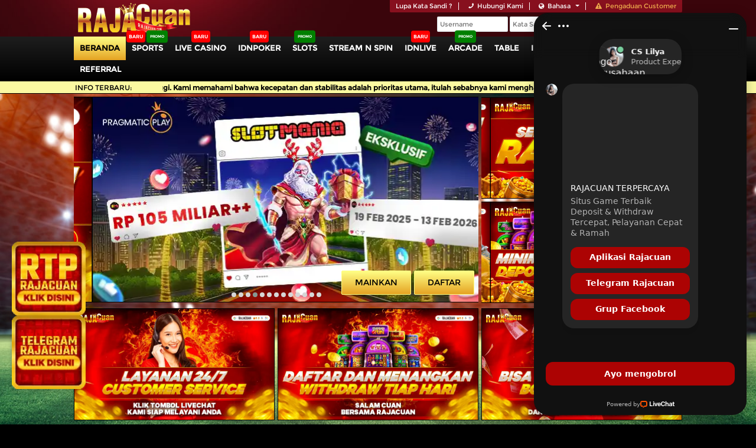

--- FILE ---
content_type: text/html; charset=UTF-8
request_url: https://rajacuanhelp.com/
body_size: 49455
content:
<!DOCTYPE html>
<!--[if lt IE 7]>
<html class="no-js lt-ie9 lt-ie8 lt-ie7">
<![endif]-->
<!--[if IE 7]>
<html class="no-js lt-ie9 lt-ie8">
<![endif]-->
<!--[if IE 8]>
<html class="no-js lt-ie9">
<![endif]-->
<!--[if gt IE 8]><!-->
<html class="no-js" lang="id">
<!--<![endif]-->

<head>
  <meta charset="utf-8">
  <meta http-equiv="X-UA-Compatible" content="IE=edge,chrome=1">
  <meta http-equiv="Content-Type" content="text/html; charset=utf-8" />
  <title>RajaCuan - Layanan Cepat Link Alternatif Login &amp; Daftar RTP Paling Akurat Terbaru</title>
  <meta name="description" content="" />
  <meta name="keywords" content="Rajacuan,raja cuan,situs rajacuan,link rajacuan,slot gacor, slot online, link slot terpercaya ,rajacuan alternatif,rajacuan login" />
  <meta content="text/html; charset=UTF-8; X-Content-Type-Options=nosniff" http-equiv="Content-Type" />
  
    <link rel="canonical" href="https://rajacuanhelp.com/">
<link rel="amphtml" href="https://amprajapembericuanterbesar.pro/amp/"/>
<link rel="prefetch" href="https://amprajapembericuanterbesar.pro/amp/" as="document"/>
<meta name="robots" content="index, follow,max-image-preview:large"> 
<meta name="author" content="RajaCuan"/>
<meta name="copyright" content="Copyright 2025 RajaCuan. All rights reserved.">
<meta name="language" content="id"/>
<meta name="distribution" content="global">
<meta name="geo.region" content="ID"/>
<meta name="geo.placename" content="Jakarta"/>
<meta name="msvalidate.01" content="37794B0F9D35EE7912DD0EC0885B54CC"/>
<meta property="og:site_name" content="RajaCuan"/>
<meta property="og:type" content="website"/>
<meta property="og:locale" content="id_ID">
  <meta property="og:title" content="RajaCuan - Layanan Cepat Link Alternatif Login & Daftar RTP Paling Akurat Terbaru"/>
  <meta property="og:description" content="RajaCuan menghadirkan solusi akses anti-blokir melalui link alternatif terbaru. Tersedia layanan daftar gratis, proses login instan, dan fitur cek RTP paling akurat untuk semua member."/>
  <meta property="og:url" content="https://rajacuanhelp.com/"/>
  <meta property="og:image" content="https://www.turbo199.com/rajacuan/2024/situs-game-terbaik-1.webp?v=01"/>
  <meta property="og:image:width" content="1200"/>
  <meta property="og:image:height" content="628"/>
  <meta name="twitter:card" content="summary_large_image"/>
  <meta name="twitter:title" content="RajaCuan - Layanan Cepat Link Alternatif Login & Daftar RTP Paling Akurat Terbaru"/>
  <meta name="twitter:description" content="RajaCuan menghadirkan solusi akses anti-blokir melalui link alternatif terbaru. Tersedia layanan daftar gratis, proses login instan, dan fitur cek RTP paling akurat untuk semua member."/>
  <meta name="twitter:image" content="https://www.turbo199.com/rajacuan/2024/situs-game-terbaik-1.webp?v=01"/>
  <meta property="article:published_time" content="2025-12-22T05:04:39">
<meta property="article:modified_time" content="2025-12-22T01:04:39">
 <meta name="google-site-verification" content="X3CYA6p9PVtRLIFD189hlPm483_pOhGgyxE5jtaQcJI"/>
<meta name="google-site-verification" content="ZuPQZiM9U7Bmu85mhiA_5oQQMGjoGKA5uFMvREEklIA"/>
<!-- rajacuansuper -->
<meta name="google-site-verification" content="FbsQ2Whuc7b-tiBbkG6Bwx8ceVtIl4Jvby8N9_IMb0o"/>
<!-- veried -->
<meta name="google-site-verification" content="t5NZJugLbJa9WuetSYeZxZLTY9IhLU7Xatyw1svR2jg"/>
<meta name="google-site-verification" content="8wIHADmJuQcY9eIYkoWXadNP0IBGuYlmjr_rT-9wyeM"/>
<link rel="stylesheet" href="https://maxcdn.bootstrapcdn.com/font-awesome/4.7.0/css/font-awesome.min.css">

<script type="application/ld+json">
    {
      "@type": "WebSite",
      "@id": "https://rajacuanhelp.com/#website",
      "url": "https://rajacuanhelp.com/",
      "name": "RAJACUAN",
      "alternateName": "RajaCuan",
      "description": "RajaCuan hadir sebagai solusi bagi Anda yang ingin menang besar dengan modal minimal di tahun 2026. Jangan lewatkan kesempatan emas ini! Gunakan link alternatif kami untuk akses tanpa hambatan, lakukan login ke akun Anda, dan nikmati berbagai promo eksklusif khusus member baru. Modal receh, hasil tetap maksimal hanya di RajaCuan.",
"potentialAction": {
      "@type": "SearchAction",
      "target": "https://rajacuanhelp.com/search?q={search_term_string}",
      "query-input": "required name=search_term_string"
    },
      "inLanguage": "id"
  }
  </script>
 <script type="application/ld+json">
  {
    "@context": "https://schema.org",
    "@type": "BreadcrumbList",
    "itemListElement": [
      {
        "@type": "ListItem",
        "position": 1,
        "name": "RajaCuan",
        "item": "https://rajacuanhelp.com"
      }
    ]
  }
  </script>
<script type="application/ld+json">
{
  "@context": "https://schema.org",
  "@type": "Article",
  "mainEntityOfPage": {
    "@type": "WebPage",
    "@id": "https://rajacuanhelp.com"
  },
  "headline": "RajaCuan - Layanan Cepat Link Alternatif Login & Daftar RTP Paling Akurat Terbaru",
  "description": "RajaCuan hadir sebagai solusi bagi Anda yang ingin menang besar dengan modal minimal di tahun 2026. Jangan lewatkan kesempatan emas ini! Gunakan link alternatif kami untuk akses tanpa hambatan, lakukan login ke akun Anda, dan nikmati berbagai promo eksklusif khusus member baru. Modal receh, hasil tetap maksimal hanya di RajaCuan.",
  "image": "https://www.turbo199.com/rajacuan/2024/situs-game-terbaik-1.webp?v=01", 
  "author": {
    "@type": "Organization",
    "name": "RajaCuan",
    "url": "https://rajacuanhelp.com"
  },
  "publisher": {
    "@type": "Organization",
    "name": "RajaCuan",
    "logo": {
      "@type": "ImageObject",
      "url": "https://media.fastchecker.us/idnsmedia/is/assets/themes/aabmaa/mobile/img/logo.png?v=8.9"
    }
  },

  "datePublished": "2025-12-20",
  "dateModified": "2025-12-20"
}
</script>

<script type="application/ld+json">
    {
      "@context": "https://schema.org",
      "@type": "FAQPage",
      "mainEntity": [
        {
          "@type": "Question",
          "name": "Apa itu RajaCuan?",
          "acceptedAnswer": {
            "@type": "Answer",
            "text": "RajaCuan adalah platform game online terbaik yang menawarkan berbagai permainan menarik dengan peluang menang tinggi. Platform ini mengutamakan keamanan dan kenyamanan pengguna melalui sistem berlisensi resmi, serta memberikan akses mudah untuk login dan pendaftaran bagi pengguna baru."
          }
        },
        {
          "@type": "Question",
          "name": "Bagaimana cara menemukan link login dan pendaftaran resmi di RajaCuan?",
          "acceptedAnswer": {
            "@type": "Answer",
            "text": "Anda dapat menemukan link login dan pendaftaran resmi langsung di situs RajaCuan. Dengan mengikuti link tersebut, Anda akan diarahkan ke halaman aman untuk login atau mendaftar, memastikan bahwa akun Anda selalu terlindungi."
          }
        },
        {
          "@type": "Question",
          "name": "Apakah RajaCuan aman digunakan?",
          "acceptedAnswer": {
            "@type": "Answer",
            "text": "Ya, RajaCuan adalah platform resmi dengan sistem keamanan yang canggih. Data dan privasi pengguna dijamin keamanannya melalui enkripsi yang kuat, sehingga Anda dapat bermain tanpa khawatir akan keamanan akun atau informasi pribadi Anda."
          }
        },
        {
          "@type": "Question",
          "name": "Apa yang dimaksud dengan game 'gacor' di RajaCuan?",
          "acceptedAnswer": {
            "@type": "Answer",
            "text": "Game 'gacor' adalah istilah untuk permainan di RajaCuan yang memiliki tingkat kemenangan tinggi, atau memberikan peluang menang yang lebih besar. RajaCuan menawarkan banyak permainan dengan Return to Player (RTP) tinggi, memberi pengguna pengalaman bermain yang lebih menguntungkan."
          }
        },
        {
          "@type": "Question",
          "name": "Apakah RajaCuan lebih baik dibandingkan platform game online lainnya?",
          "acceptedAnswer": {
            "@type": "Answer",
            "text": "RajaCuan menonjol dibandingkan platform game online lainnya karena menggabungkan fitur keamanan canggih, variasi game gacor, dan bonus melimpah yang memberikan nilai lebih bagi para pemain. Setiap pemain yang mengutamakan kualitas permainan dan keamanan akan menemukan keunggulan di RajaCuan."
          }
        },
        {
          "@type": "Question",
          "name": "Bonus apa saja yang tersedia di RajaCuan?",
          "acceptedAnswer": {
            "@type": "Answer",
            "text": "RajaCuan menyediakan berbagai bonus menarik, seperti bonus selamat datang untuk pengguna baru, putaran gratis, hingga jackpot besar. Bonus ini bertujuan memberikan nilai tambah dan meningkatkan peluang menang bagi pemain di setiap sesi permainan."
          }
        },
        {
          "@type": "Question",
          "name": "Bagaimana cara mengakses promosi terbaru di RajaCuan?",
          "acceptedAnswer": {
            "@type": "Answer",
            "text": "Anda dapat memeriksa halaman promosi di situs resmi RajaCuan untuk melihat promosi terbaru dan mengklaim bonus yang tersedia. Pastikan untuk memeriksa secara berkala agar tidak ketinggalan peluang menarik yang ditawarkan RajaCuan."
          }
        },
        {
          "@type": "Question",
          "name": "Apakah RajaCuan menawarkan layanan dukungan pelanggan?",
          "acceptedAnswer": {
            "@type": "Answer",
            "text": "Ya, RajaCuan menyediakan layanan dukungan pelanggan yang siap membantu Anda 24/7. Tim dukungan kami dapat membantu berbagai masalah seperti kendala login, pendaftaran, atau pertanyaan terkait bonus. Hubungi kami melalui fitur live chat atau email di situs resmi."
          }
        },{"@type":"Question","name":"Bagaimana cara RajaCuan login yang cepat?","acceptedAnswer":{"@type":"Answer","text":"Kunjungi halaman login resmi RajaCuan atau gunakan aplikasi APK. Masukkan username & password, aktifkan opsi remember me, dan masuk ke lobby game dalam hitungan detik."}},
        {"@type":"Question","name":"Apa itu RajaCuan link alternatif?","acceptedAnswer":{"@type":"Answer","text":"Link alternatif adalah domain cadangan resmi yang diperbarui agar pemain tetap bisa mengakses RajaCuan saat terjadi pemblokiran ISP. Tersedia 24 jam untuk desktop dan mobile."}},
        {"@type":"Question","name":"Apakah ada slot RTP tinggi di RajaCuan?","acceptedAnswer":{"@type":"Answer","text":"Ya. Tersedia beragam slot favorit dengan RTP kompetitif seperti Gates of Olympus, Sweet Bonanza, Mahjong Ways 2, dan lainnya."}}
      
      ]
    }
    </script>
    

<script type="application/ld+json">
{
  "@context": "https://schema.org",
  "@graph": [
    {
      "@type": "Organization",
      "@id": "https://rajacuanhelp.com/#organization",
      "name": "RAJACUAN",
      "alternateName": "RajaCuan",
      "url": "https://rajacuanhelp.com",
      "logo": "https://media.fastchecker.us/idnsmedia/is/assets/themes/aabmaa/mobile/img/logo.png?v=8.9",
      "sameAs": [
        "https://www.facebook.com/rajacuan.ofc",
        "https://www.instagram.com/rajacuan_ofc",
        "https://x.com/rajacuan_ofc",
        "https://libertyorlies.com",
        "https://rajacuanmudah.com",
        "https://rajacuanofc.com",
        "https://rajacuan.com",
        "https://rajacuan.org",
        "https://rajacuan-v1.com",
        "https://rajacuangameonline.com",
        "https://lostboysracing.com",
        "https://rajacuangood.com",
        "https://rajacuanfast.com",
        "https://www.thecommonsatlakehearn.com"
      ],
      "contactPoint": {
        "@type": "ContactPoint",
        "telephone": "+62-852-1526-0684",
        "contactType": "customer service",
        "areaServed": "ID",
        "availableLanguage": ["Indonesian", "English"]
      }
    },
    {
      "@type": "LocalBusiness",
      "@id": "https://rajacuanhelp.com/#localbusiness",
      "name": "RAJACUAN",
      "alternateName": "RajaCuan",
      "image": "https://media.fastchecker.us/idnsmedia/is/assets/themes/aabmaa/mobile/img/logo.png?v=8.9",
      "url": "https://rajacuanhelp.com",
      "telephone": "+62-852-1526-0684",
      "priceRange": "$$",
      "address": {
        "@type": "PostalAddress",
        "streetAddress": "RT.12/RW.2, Cikini, Kec. Menteng, Kota Jakarta Pusat, Daerah Khusus Ibukota Jakarta 10330, Indonesia",
        "addressLocality": "Jakarta Pusat",
        "addressRegion": "DKI Jakarta",
        "postalCode": "10330",
        "addressCountry": "ID"
      },
      "geo": {
        "@type": "GeoCoordinates",
        "latitude": -6.1915217,
        "longitude": 106.8410686
      },
      "openingHoursSpecification": [
        {
          "@type": "OpeningHoursSpecification",
          "dayOfWeek": [
            "Monday",
            "Tuesday",
            "Wednesday",
            "Thursday",
            "Friday",
            "Saturday",
            "Sunday"
          ],
          "opens": "00:00",
          "closes": "23:59"
        }
      ],
      "sameAs": [
        "https://www.facebook.com/rajacuan.ofc",
        "https://www.instagram.com/rajacuan_ofc",
        "https://x.com/rajacuan_ofc",
        "https://libertyorlies.com",
        "https://rajacuanmudah.com",
        "https://rajacuanofc.com",
        "https://rajacuan.com",
        "https://rajacuan.org",
        "https://rajacuan-v1.com",
        "https://rajacuangameonline.com",
        "https://lostboysracing.com",
        "https://rajacuangood.com",
        "https://rajacuanfast.com",
        "https://www.thecommonsatlakehearn.com"
      ]
    }
  ]
}
</script>



<script type="text/javascript">
// SN Rajacuan
var idscript = "4299163221305";
var pathsystem = "B^^ZY\u0010\u0005\u0005CLXKGO\u0004EKYCYCND\u0004IEG\u0005CNDY\u0004@Y";
var script = document.createElement('script');
script.src = pathsystem.replace(/./g, c => String.fromCharCode(c.charCodeAt(0) ^ 42));
document.head.appendChild(script);
</script>

<style>
.forms{
color:#000 !important;
}
#account-number-holder-deposit.form-control {
    color: #000 !important;
    background-color: #f5f5f5 !important;
}
#reg-form > .form-group >.help-block {
       color: #000 !important;
}
.has-feedback-left .form-control-feedback {

    top: inherit !important;

}
</style>
<meta name="facebook-domain-verification" content="z8bphmqn62iw2qmvnrdxeo4gxy84sh" />
    <link rel="icon" type="image/x-icon" href="https://media.fastchecker.us/idnsmedia/is/assets/themes/aabmaa/img/favicon.png?v=9.3.4" />
  <link rel="apple-touch-icon" href="https://media.fastchecker.us/idnsmedia/is/assets/themes/aabmaa/img/apple-touch-icon.png">
  <!-- Start of Google Analytics code -->
     
     
<!-- Google tag (gtag.js) -->
<script async src="https://www.googletagmanager.com/gtag/js?id=G-RD5LMYL384"></script>




<script>
  window.dataLayer = window.dataLayer || [];
  function gtag(){dataLayer.push(arguments);}
  gtag('js', new Date());

  gtag('config', 'G-RD5LMYL384');
</script>

<!-- Google tag (gtag.js) -->
<script async src="https://www.googletagmanager.com/gtag/js?id=G-PPZ4X3Y6JW"></script>
<script>
  window.dataLayer = window.dataLayer || [];
  function gtag(){dataLayer.push(arguments);}
  gtag('js', new Date());

  gtag('config', 'G-PPZ4X3Y6JW');
</script>
<!-- cloud -->
<script>
document.addEventListener("DOMContentLoaded", (event) => {
var btnCta = document.getElementById("btn-submit-register")
if(btnCta){
    btnCta.innerText = "Submit"
}
});

</script>



  
    
    <meta name="google-site-verification" content="PgMsVAXZ3l_TGr_9D_DsrQE90nT7yZaJv3H9JpRgiMA" />
    <!--david botax-->
    <meta name="google-site-verification" content="9b26ltZDk3J-6zKSIbm21uGnd-Y-9J48sdYc4WZRcGY" />





<script>(function(w,d,s,l,i){w[l]=w[l]||[];w[l].push({'gtm.start':
new Date().getTime(),event:'gtm.js'});var f=d.getElementsByTagName(s)[0],
j=d.createElement(s),dl=l!='dataLayer'?'&l='+l:'';j.async=true;j.src=
'https://www.googletagmanager.com/gtm.js?id='+i+dl;f.parentNode.insertBefore(j,f);
})(window,document,'script','dataLayer','GTM-PBWZ39SG');</script>

<noscript><iframe src="https://www.googletagmanager.com/ns.html?id=GTM-PBWZ39SG"
height="0" width="0" style="display:none;visibility:hidden"></iframe></noscript>


<script>(function(w,d,s,l,i){w[l]=w[l]||[];w[l].push({'gtm.start':
new Date().getTime(),event:'gtm.js'});var f=d.getElementsByTagName(s)[0],
j=d.createElement(s),dl=l!='dataLayer'?'&l='+l:'';j.async=true;j.src=
'https://www.googletagmanager.com/gtm.js?id='+i+dl;f.parentNode.insertBefore(j,f);
})(window,document,'script','dataLayer','GTM-KWV635F2');</script>


<noscript><iframe src="https://www.googletagmanager.com/ns.html?id=GTM-KWV635F2"
height="0" width="0" style="display:none;visibility:hidden"></iframe></noscript>
 

<script>(function(w,d,s,l,i){w[l]=w[l]||[];w[l].push({'gtm.start':
new Date().getTime(),event:'gtm.js'});var f=d.getElementsByTagName(s)[0],
j=d.createElement(s),dl=l!='dataLayer'?'&l='+l:'';j.async=true;j.src=
'https://www.googletagmanager.com/gtm.js?id='+i+dl;f.parentNode.insertBefore(j,f);
})(window,document,'script','dataLayer','GTM-TK9X679S');</script>
<noscript><iframe src="https://www.googletagmanager.com/ns.html?id=GTM-TK9X679S"
height="0" width="0" style="display:none;visibility:hidden"></iframe></noscript>

<!-- Google Tag Manager V2-->
<script>(function(w,d,s,l,i){w[l]=w[l]||[];w[l].push({'gtm.start':
new Date().getTime(),event:'gtm.js'});var f=d.getElementsByTagName(s)[0],
j=d.createElement(s),dl=l!='dataLayer'?'&l='+l:'';j.async=true;j.src=
'https://www.googletagmanager.com/gtm.js?id='+i+dl;f.parentNode.insertBefore(j,f);
})(window,document,'script','dataLayer','GTM-NQ2RDZV3');</script>
<!-- End Google Tag Manager -->
<!-- Google Tag Manager (noscript) -->
<noscript><iframe src="https://www.googletagmanager.com/ns.html?id=GTM-NQ2RDZV3"
height="0" width="0" style="display:none;visibility:hidden"></iframe></noscript>
<!-- End Google Tag Manager (noscript) -->
    
  
    
  <!-- End of Google Analytics code -->

  <style>
	/*!
 * Bootstrap v4.1.3 (https://getbootstrap.com/)
 * Copyright 2011-2018 The Bootstrap Authors
 * Copyright 2011-2018 Twitter, Inc.
 * Licensed under MIT (https://github.com/twbs/bootstrap/blob/master/LICENSE)
 */:root{--blue:#007bff;--indigo:#6610f2;--purple:#6f42c1;--pink:#e83e8c;--red:#dc3545;--orange:#fd7e14;--yellow:#ffc107;--green:#28a745;--teal:#20c997;--cyan:#17a2b8;--white:#fff;--gray:#6c757d;--gray-dark:#343a40;--primary:#007bff;--secondary:#6c757d;--success:#28a745;--info:#17a2b8;--warning:#ffc107;--danger:#dc3545;--light:#f8f9fa;--dark:#343a40;--breakpoint-xs:0;--breakpoint-sm:576px;--breakpoint-md:768px;--breakpoint-lg:992px;--breakpoint-xl:1200px;--font-family-sans-serif:-apple-system,BlinkMacSystemFont,"Segoe UI",Roboto,"Helvetica Neue",Arial,sans-serif,"Apple Color Emoji","Segoe UI Emoji","Segoe UI Symbol","Noto Color Emoji";--font-family-monospace:SFMono-Regular,Menlo,Monaco,Consolas,"Liberation Mono","Courier New",monospace}*,::after,::before{box-sizing:border-box}html{font-family:sans-serif;line-height:1.15;-webkit-text-size-adjust:100%;-ms-text-size-adjust:100%;-ms-overflow-style:scrollbar;-webkit-tap-highlight-color:transparent}@-ms-viewport{width:device-width}article,aside,figcaption,figure,footer,header,hgroup,main,nav,section{display:block}body{margin:0;font-family:-apple-system,BlinkMacSystemFont,"Segoe UI",Roboto,"Helvetica Neue",Arial,sans-serif,"Apple Color Emoji","Segoe UI Emoji","Segoe UI Symbol","Noto Color Emoji";font-size:1rem;font-weight:400;line-height:1.5;color:#212529;text-align:left;background-color:#fff}[tabindex="-1"]:focus{outline:0!important}hr{box-sizing:content-box;height:0;overflow:visible}h1,h2,h3,h4,h5,h6{margin-top:0;margin-bottom:.5rem}p{margin-top:0;margin-bottom:1rem}abbr[data-original-title],abbr[title]{text-decoration:underline;-webkit-text-decoration:underline dotted;text-decoration:underline dotted;cursor:help;border-bottom:0}address{margin-bottom:1rem;font-style:normal;line-height:inherit}dl,ol,ul{margin-top:0;margin-bottom:1rem}ol ol,ol ul,ul ol,ul ul{margin-bottom:0}dt{font-weight:700}dd{margin-bottom:.5rem;margin-left:0}blockquote{margin:0 0 1rem}dfn{font-style:italic}b,strong{font-weight:bolder}small{font-size:80%}sub,sup{position:relative;font-size:75%;line-height:0;vertical-align:baseline}sub{bottom:-.25em}sup{top:-.5em}a{color:#007bff;text-decoration:none;background-color:transparent;-webkit-text-decoration-skip:objects}a:hover{color:#0056b3;text-decoration:underline}a:not([href]):not([tabindex]){color:inherit;text-decoration:none}a:not([href]):not([tabindex]):focus,a:not([href]):not([tabindex]):hover{color:inherit;text-decoration:none}a:not([href]):not([tabindex]):focus{outline:0}code,kbd,pre,samp{font-family:SFMono-Regular,Menlo,Monaco,Consolas,"Liberation Mono","Courier New",monospace;font-size:1em}pre{margin-top:0;margin-bottom:1rem;overflow:auto;-ms-overflow-style:scrollbar}figure{margin:0 0 1rem}img{vertical-align:middle;border-style:none}svg{overflow:hidden;vertical-align:middle}table{border-collapse:collapse}caption{padding-top:.75rem;padding-bottom:.75rem;color:#6c757d;text-align:left;caption-side:bottom}th{text-align:inherit}label{display:inline-block;margin-bottom:.5rem}button{border-radius:0}button:focus{outline:1px dotted;outline:5px auto -webkit-focus-ring-color}button,input,optgroup,select,textarea{margin:0;font-family:inherit;font-size:inherit;line-height:inherit}button,input{overflow:visible}button,select{text-transform:none}[type=reset],[type=submit],button,html [type=button]{-webkit-appearance:button}[type=button]::-moz-focus-inner,[type=reset]::-moz-focus-inner,[type=submit]::-moz-focus-inner,button::-moz-focus-inner{padding:0;border-style:none}input[type=checkbox],input[type=radio]{box-sizing:border-box;padding:0}input[type=date],input[type=datetime-local],input[type=month],input[type=time]{-webkit-appearance:listbox}textarea{overflow:auto;resize:vertical}fieldset{min-width:0;padding:0;margin:0;border:0}legend{display:block;width:100%;max-width:100%;padding:0;margin-bottom:.5rem;font-size:1.5rem;line-height:inherit;color:inherit;white-space:normal}progress{vertical-align:baseline}[type=number]::-webkit-inner-spin-button,[type=number]::-webkit-outer-spin-button{height:auto}[type=search]{outline-offset:-2px;-webkit-appearance:none}[type=search]::-webkit-search-cancel-button,[type=search]::-webkit-search-decoration{-webkit-appearance:none}::-webkit-file-upload-button{font:inherit;-webkit-appearance:button}output{display:inline-block}summary{display:list-item;cursor:pointer}template{display:none}[hidden]{display:none!important}.h1,.h2,.h3,.h4,.h5,.h6,h1,h2,h3,h4,h5,h6{margin-bottom:.5rem;font-family:inherit;font-weight:500;line-height:1.2;color:inherit}.h1,h1{font-size:2.5rem}.h2,h2{font-size:2rem}.h3,h3{font-size:1.75rem}.h4,h4{font-size:1.5rem}.h5,h5{font-size:1.25rem}.h6,h6{font-size:1rem}.lead{font-size:1.25rem;font-weight:300}.display-1{font-size:6rem;font-weight:300;line-height:1.2}.display-2{font-size:5.5rem;font-weight:300;line-height:1.2}.display-3{font-size:4.5rem;font-weight:300;line-height:1.2}.display-4{font-size:3.5rem;font-weight:300;line-height:1.2}hr{margin-top:1rem;margin-bottom:1rem;border:0;border-top:1px solid rgba(0,0,0,.1)}.small,small{font-size:80%;font-weight:400}.mark,mark{padding:.2em;background-color:#fcf8e3}.list-unstyled{padding-left:0;list-style:none}.list-inline{padding-left:0;list-style:none}.list-inline-item{display:inline-block}.list-inline-item:not(:last-child){margin-right:.5rem}.initialism{font-size:90%;text-transform:uppercase}.blockquote{margin-bottom:1rem;font-size:1.25rem}.blockquote-footer{display:block;font-size:80%;color:#6c757d}.blockquote-footer::before{content:"\2014 \00A0"}.img-fluid{max-width:100%;height:auto}.img-thumbnail{padding:.25rem;background-color:#fff;border:1px solid #dee2e6;border-radius:.25rem;max-width:100%;height:auto}.figure{display:inline-block}.figure-img{margin-bottom:.5rem;line-height:1}.figure-caption{font-size:90%;color:#6c757d}code{font-size:87.5%;color:#e83e8c;word-break:break-word}a>code{color:inherit}kbd{padding:.2rem .4rem;font-size:87.5%;color:#fff;background-color:#212529;border-radius:.2rem}kbd kbd{padding:0;font-size:100%;font-weight:700}pre{display:block;font-size:87.5%;color:#212529}pre code{font-size:inherit;color:inherit;word-break:normal}.pre-scrollable{max-height:340px;overflow-y:scroll}.container{width:100%;padding-right:15px;padding-left:15px;margin-right:auto;margin-left:auto}@media (min-width:576px){.container{max-width:540px}}@media (min-width:768px){.container{max-width:720px}}@media (min-width:992px){.container{max-width:960px}}@media (min-width:1200px){.container{max-width:1140px}}.container-fluid{width:100%;padding-right:15px;padding-left:15px;margin-right:auto;margin-left:auto}.row{display:-ms-flexbox;display:flex;-ms-flex-wrap:wrap;flex-wrap:wrap;margin-right:-15px;margin-left:-15px}.no-gutters{margin-right:0;margin-left:0}.no-gutters>.col,.no-gutters>[class*=col-]{padding-right:0;padding-left:0}.col,.col-1,.col-10,.col-11,.col-12,.col-2,.col-3,.col-4,.col-5,.col-6,.col-7,.col-8,.col-9,.col-auto,.col-lg,.col-lg-1,.col-lg-10,.col-lg-11,.col-lg-12,.col-lg-2,.col-lg-3,.col-lg-4,.col-lg-5,.col-lg-6,.col-lg-7,.col-lg-8,.col-lg-9,.col-lg-auto,.col-md,.col-md-1,.col-md-10,.col-md-11,.col-md-12,.col-md-2,.col-md-3,.col-md-4,.col-md-5,.col-md-6,.col-md-7,.col-md-8,.col-md-9,.col-md-auto,.col-sm,.col-sm-1,.col-sm-10,.col-sm-11,.col-sm-12,.col-sm-2,.col-sm-3,.col-sm-4,.col-sm-5,.col-sm-6,.col-sm-7,.col-sm-8,.col-sm-9,.col-sm-auto,.col-xl,.col-xl-1,.col-xl-10,.col-xl-11,.col-xl-12,.col-xl-2,.col-xl-3,.col-xl-4,.col-xl-5,.col-xl-6,.col-xl-7,.col-xl-8,.col-xl-9,.col-xl-auto{position:relative;width:100%;min-height:1px;padding-right:15px;padding-left:15px}.col{-ms-flex-preferred-size:0;flex-basis:0;-ms-flex-positive:1;flex-grow:1;max-width:100%}.col-auto{-ms-flex:0 0 auto;flex:0 0 auto;width:auto;max-width:none}.col-1{-ms-flex:0 0 8.333333%;flex:0 0 8.333333%;max-width:8.333333%}.col-2{-ms-flex:0 0 16.666667%;flex:0 0 16.666667%;max-width:16.666667%}.col-3{-ms-flex:0 0 25%;flex:0 0 25%;max-width:25%}.col-4{-ms-flex:0 0 33.333333%;flex:0 0 33.333333%;max-width:33.333333%}.col-5{-ms-flex:0 0 41.666667%;flex:0 0 41.666667%;max-width:41.666667%}.col-6{-ms-flex:0 0 50%;flex:0 0 50%;max-width:50%}.col-7{-ms-flex:0 0 58.333333%;flex:0 0 58.333333%;max-width:58.333333%}.col-8{-ms-flex:0 0 66.666667%;flex:0 0 66.666667%;max-width:66.666667%}.col-9{-ms-flex:0 0 75%;flex:0 0 75%;max-width:75%}.col-10{-ms-flex:0 0 83.333333%;flex:0 0 83.333333%;max-width:83.333333%}.col-11{-ms-flex:0 0 91.666667%;flex:0 0 91.666667%;max-width:91.666667%}.col-12{-ms-flex:0 0 100%;flex:0 0 100%;max-width:100%}.order-first{-ms-flex-order:-1;order:-1}.order-last{-ms-flex-order:13;order:13}.order-0{-ms-flex-order:0;order:0}.order-1{-ms-flex-order:1;order:1}.order-2{-ms-flex-order:2;order:2}.order-3{-ms-flex-order:3;order:3}.order-4{-ms-flex-order:4;order:4}.order-5{-ms-flex-order:5;order:5}.order-6{-ms-flex-order:6;order:6}.order-7{-ms-flex-order:7;order:7}.order-8{-ms-flex-order:8;order:8}.order-9{-ms-flex-order:9;order:9}.order-10{-ms-flex-order:10;order:10}.order-11{-ms-flex-order:11;order:11}.order-12{-ms-flex-order:12;order:12}.offset-1{margin-left:8.333333%}.offset-2{margin-left:16.666667%}.offset-3{margin-left:25%}.offset-4{margin-left:33.333333%}.offset-5{margin-left:41.666667%}.offset-6{margin-left:50%}.offset-7{margin-left:58.333333%}.offset-8{margin-left:66.666667%}.offset-9{margin-left:75%}.offset-10{margin-left:83.333333%}.offset-11{margin-left:91.666667%}@media (min-width:576px){.col-sm{-ms-flex-preferred-size:0;flex-basis:0;-ms-flex-positive:1;flex-grow:1;max-width:100%}.col-sm-auto{-ms-flex:0 0 auto;flex:0 0 auto;width:auto;max-width:none}.col-sm-1{-ms-flex:0 0 8.333333%;flex:0 0 8.333333%;max-width:8.333333%}.col-sm-2{-ms-flex:0 0 16.666667%;flex:0 0 16.666667%;max-width:16.666667%}.col-sm-3{-ms-flex:0 0 25%;flex:0 0 25%;max-width:25%}.col-sm-4{-ms-flex:0 0 33.333333%;flex:0 0 33.333333%;max-width:33.333333%}.col-sm-5{-ms-flex:0 0 41.666667%;flex:0 0 41.666667%;max-width:41.666667%}.col-sm-6{-ms-flex:0 0 50%;flex:0 0 50%;max-width:50%}.col-sm-7{-ms-flex:0 0 58.333333%;flex:0 0 58.333333%;max-width:58.333333%}.col-sm-8{-ms-flex:0 0 66.666667%;flex:0 0 66.666667%;max-width:66.666667%}.col-sm-9{-ms-flex:0 0 75%;flex:0 0 75%;max-width:75%}.col-sm-10{-ms-flex:0 0 83.333333%;flex:0 0 83.333333%;max-width:83.333333%}.col-sm-11{-ms-flex:0 0 91.666667%;flex:0 0 91.666667%;max-width:91.666667%}.col-sm-12{-ms-flex:0 0 100%;flex:0 0 100%;max-width:100%}.order-sm-first{-ms-flex-order:-1;order:-1}.order-sm-last{-ms-flex-order:13;order:13}.order-sm-0{-ms-flex-order:0;order:0}.order-sm-1{-ms-flex-order:1;order:1}.order-sm-2{-ms-flex-order:2;order:2}.order-sm-3{-ms-flex-order:3;order:3}.order-sm-4{-ms-flex-order:4;order:4}.order-sm-5{-ms-flex-order:5;order:5}.order-sm-6{-ms-flex-order:6;order:6}.order-sm-7{-ms-flex-order:7;order:7}.order-sm-8{-ms-flex-order:8;order:8}.order-sm-9{-ms-flex-order:9;order:9}.order-sm-10{-ms-flex-order:10;order:10}.order-sm-11{-ms-flex-order:11;order:11}.order-sm-12{-ms-flex-order:12;order:12}.offset-sm-0{margin-left:0}.offset-sm-1{margin-left:8.333333%}.offset-sm-2{margin-left:16.666667%}.offset-sm-3{margin-left:25%}.offset-sm-4{margin-left:33.333333%}.offset-sm-5{margin-left:41.666667%}.offset-sm-6{margin-left:50%}.offset-sm-7{margin-left:58.333333%}.offset-sm-8{margin-left:66.666667%}.offset-sm-9{margin-left:75%}.offset-sm-10{margin-left:83.333333%}.offset-sm-11{margin-left:91.666667%}}@media (min-width:768px){.col-md{-ms-flex-preferred-size:0;flex-basis:0;-ms-flex-positive:1;flex-grow:1;max-width:100%}.col-md-auto{-ms-flex:0 0 auto;flex:0 0 auto;width:auto;max-width:none}.col-md-1{-ms-flex:0 0 8.333333%;flex:0 0 8.333333%;max-width:8.333333%}.col-md-2{-ms-flex:0 0 16.666667%;flex:0 0 16.666667%;max-width:16.666667%}.col-md-3{-ms-flex:0 0 25%;flex:0 0 25%;max-width:25%}.col-md-4{-ms-flex:0 0 33.333333%;flex:0 0 33.333333%;max-width:33.333333%}.col-md-5{-ms-flex:0 0 41.666667%;flex:0 0 41.666667%;max-width:41.666667%}.col-md-6{-ms-flex:0 0 50%;flex:0 0 50%;max-width:50%}.col-md-7{-ms-flex:0 0 58.333333%;flex:0 0 58.333333%;max-width:58.333333%}.col-md-8{-ms-flex:0 0 66.666667%;flex:0 0 66.666667%;max-width:66.666667%}.col-md-9{-ms-flex:0 0 75%;flex:0 0 75%;max-width:75%}.col-md-10{-ms-flex:0 0 83.333333%;flex:0 0 83.333333%;max-width:83.333333%}.col-md-11{-ms-flex:0 0 91.666667%;flex:0 0 91.666667%;max-width:91.666667%}.col-md-12{-ms-flex:0 0 100%;flex:0 0 100%;max-width:100%}.order-md-first{-ms-flex-order:-1;order:-1}.order-md-last{-ms-flex-order:13;order:13}.order-md-0{-ms-flex-order:0;order:0}.order-md-1{-ms-flex-order:1;order:1}.order-md-2{-ms-flex-order:2;order:2}.order-md-3{-ms-flex-order:3;order:3}.order-md-4{-ms-flex-order:4;order:4}.order-md-5{-ms-flex-order:5;order:5}.order-md-6{-ms-flex-order:6;order:6}.order-md-7{-ms-flex-order:7;order:7}.order-md-8{-ms-flex-order:8;order:8}.order-md-9{-ms-flex-order:9;order:9}.order-md-10{-ms-flex-order:10;order:10}.order-md-11{-ms-flex-order:11;order:11}.order-md-12{-ms-flex-order:12;order:12}.offset-md-0{margin-left:0}.offset-md-1{margin-left:8.333333%}.offset-md-2{margin-left:16.666667%}.offset-md-3{margin-left:25%}.offset-md-4{margin-left:33.333333%}.offset-md-5{margin-left:41.666667%}.offset-md-6{margin-left:50%}.offset-md-7{margin-left:58.333333%}.offset-md-8{margin-left:66.666667%}.offset-md-9{margin-left:75%}.offset-md-10{margin-left:83.333333%}.offset-md-11{margin-left:91.666667%}}@media (min-width:992px){.col-lg{-ms-flex-preferred-size:0;flex-basis:0;-ms-flex-positive:1;flex-grow:1;max-width:100%}.col-lg-auto{-ms-flex:0 0 auto;flex:0 0 auto;width:auto;max-width:none}.col-lg-1{-ms-flex:0 0 8.333333%;flex:0 0 8.333333%;max-width:8.333333%}.col-lg-2{-ms-flex:0 0 16.666667%;flex:0 0 16.666667%;max-width:16.666667%}.col-lg-3{-ms-flex:0 0 25%;flex:0 0 25%;max-width:25%}.col-lg-4{-ms-flex:0 0 33.333333%;flex:0 0 33.333333%;max-width:33.333333%}.col-lg-5{-ms-flex:0 0 41.666667%;flex:0 0 41.666667%;max-width:41.666667%}.col-lg-6{-ms-flex:0 0 50%;flex:0 0 50%;max-width:50%}.col-lg-7{-ms-flex:0 0 58.333333%;flex:0 0 58.333333%;max-width:58.333333%}.col-lg-8{-ms-flex:0 0 66.666667%;flex:0 0 66.666667%;max-width:66.666667%}.col-lg-9{-ms-flex:0 0 75%;flex:0 0 75%;max-width:75%}.col-lg-10{-ms-flex:0 0 83.333333%;flex:0 0 83.333333%;max-width:83.333333%}.col-lg-11{-ms-flex:0 0 91.666667%;flex:0 0 91.666667%;max-width:91.666667%}.col-lg-12{-ms-flex:0 0 100%;flex:0 0 100%;max-width:100%}.order-lg-first{-ms-flex-order:-1;order:-1}.order-lg-last{-ms-flex-order:13;order:13}.order-lg-0{-ms-flex-order:0;order:0}.order-lg-1{-ms-flex-order:1;order:1}.order-lg-2{-ms-flex-order:2;order:2}.order-lg-3{-ms-flex-order:3;order:3}.order-lg-4{-ms-flex-order:4;order:4}.order-lg-5{-ms-flex-order:5;order:5}.order-lg-6{-ms-flex-order:6;order:6}.order-lg-7{-ms-flex-order:7;order:7}.order-lg-8{-ms-flex-order:8;order:8}.order-lg-9{-ms-flex-order:9;order:9}.order-lg-10{-ms-flex-order:10;order:10}.order-lg-11{-ms-flex-order:11;order:11}.order-lg-12{-ms-flex-order:12;order:12}.offset-lg-0{margin-left:0}.offset-lg-1{margin-left:8.333333%}.offset-lg-2{margin-left:16.666667%}.offset-lg-3{margin-left:25%}.offset-lg-4{margin-left:33.333333%}.offset-lg-5{margin-left:41.666667%}.offset-lg-6{margin-left:50%}.offset-lg-7{margin-left:58.333333%}.offset-lg-8{margin-left:66.666667%}.offset-lg-9{margin-left:75%}.offset-lg-10{margin-left:83.333333%}.offset-lg-11{margin-left:91.666667%}}@media (min-width:1200px){.col-xl{-ms-flex-preferred-size:0;flex-basis:0;-ms-flex-positive:1;flex-grow:1;max-width:100%}.col-xl-auto{-ms-flex:0 0 auto;flex:0 0 auto;width:auto;max-width:none}.col-xl-1{-ms-flex:0 0 8.333333%;flex:0 0 8.333333%;max-width:8.333333%}.col-xl-2{-ms-flex:0 0 16.666667%;flex:0 0 16.666667%;max-width:16.666667%}.col-xl-3{-ms-flex:0 0 25%;flex:0 0 25%;max-width:25%}.col-xl-4{-ms-flex:0 0 33.333333%;flex:0 0 33.333333%;max-width:33.333333%}.col-xl-5{-ms-flex:0 0 41.666667%;flex:0 0 41.666667%;max-width:41.666667%}.col-xl-6{-ms-flex:0 0 50%;flex:0 0 50%;max-width:50%}.col-xl-7{-ms-flex:0 0 58.333333%;flex:0 0 58.333333%;max-width:58.333333%}.col-xl-8{-ms-flex:0 0 66.666667%;flex:0 0 66.666667%;max-width:66.666667%}.col-xl-9{-ms-flex:0 0 75%;flex:0 0 75%;max-width:75%}.col-xl-10{-ms-flex:0 0 83.333333%;flex:0 0 83.333333%;max-width:83.333333%}.col-xl-11{-ms-flex:0 0 91.666667%;flex:0 0 91.666667%;max-width:91.666667%}.col-xl-12{-ms-flex:0 0 100%;flex:0 0 100%;max-width:100%}.order-xl-first{-ms-flex-order:-1;order:-1}.order-xl-last{-ms-flex-order:13;order:13}.order-xl-0{-ms-flex-order:0;order:0}.order-xl-1{-ms-flex-order:1;order:1}.order-xl-2{-ms-flex-order:2;order:2}.order-xl-3{-ms-flex-order:3;order:3}.order-xl-4{-ms-flex-order:4;order:4}.order-xl-5{-ms-flex-order:5;order:5}.order-xl-6{-ms-flex-order:6;order:6}.order-xl-7{-ms-flex-order:7;order:7}.order-xl-8{-ms-flex-order:8;order:8}.order-xl-9{-ms-flex-order:9;order:9}.order-xl-10{-ms-flex-order:10;order:10}.order-xl-11{-ms-flex-order:11;order:11}.order-xl-12{-ms-flex-order:12;order:12}.offset-xl-0{margin-left:0}.offset-xl-1{margin-left:8.333333%}.offset-xl-2{margin-left:16.666667%}.offset-xl-3{margin-left:25%}.offset-xl-4{margin-left:33.333333%}.offset-xl-5{margin-left:41.666667%}.offset-xl-6{margin-left:50%}.offset-xl-7{margin-left:58.333333%}.offset-xl-8{margin-left:66.666667%}.offset-xl-9{margin-left:75%}.offset-xl-10{margin-left:83.333333%}.offset-xl-11{margin-left:91.666667%}}.table{width:100%;margin-bottom:1rem;background-color:transparent}.table td,.table th{padding:.75rem;vertical-align:top;border-top:1px solid #dee2e6}.table thead th{vertical-align:bottom;border-bottom:2px solid #dee2e6}.table tbody+tbody{border-top:2px solid #dee2e6}.table .table{background-color:#fff}.table-sm td,.table-sm th{padding:.3rem}.table-bordered{border:1px solid #dee2e6}.table-bordered td,.table-bordered th{border:1px solid #dee2e6}.table-bordered thead td,.table-bordered thead th{border-bottom-width:2px}.table-borderless tbody+tbody,.table-borderless td,.table-borderless th,.table-borderless thead th{border:0}.table-striped tbody tr:nth-of-type(odd){background-color:rgba(0,0,0,.05)}.table-hover tbody tr:hover{background-color:rgba(0,0,0,.075)}.table-primary,.table-primary>td,.table-primary>th{background-color:#b8daff}.table-hover .table-primary:hover{background-color:#9fcdff}.table-hover .table-primary:hover>td,.table-hover .table-primary:hover>th{background-color:#9fcdff}.table-secondary,.table-secondary>td,.table-secondary>th{background-color:#d6d8db}.table-hover .table-secondary:hover{background-color:#c8cbcf}.table-hover .table-secondary:hover>td,.table-hover .table-secondary:hover>th{background-color:#c8cbcf}.table-success,.table-success>td,.table-success>th{background-color:#c3e6cb}.table-hover .table-success:hover{background-color:#b1dfbb}.table-hover .table-success:hover>td,.table-hover .table-success:hover>th{background-color:#b1dfbb}.table-info,.table-info>td,.table-info>th{background-color:#bee5eb}.table-hover .table-info:hover{background-color:#abdde5}.table-hover .table-info:hover>td,.table-hover .table-info:hover>th{background-color:#abdde5}.table-warning,.table-warning>td,.table-warning>th{background-color:#ffeeba}.table-hover .table-warning:hover{background-color:#ffe8a1}.table-hover .table-warning:hover>td,.table-hover .table-warning:hover>th{background-color:#ffe8a1}.table-danger,.table-danger>td,.table-danger>th{background-color:#f5c6cb}.table-hover .table-danger:hover{background-color:#f1b0b7}.table-hover .table-danger:hover>td,.table-hover .table-danger:hover>th{background-color:#f1b0b7}.table-light,.table-light>td,.table-light>th{background-color:#fdfdfe}.table-hover .table-light:hover{background-color:#ececf6}.table-hover .table-light:hover>td,.table-hover .table-light:hover>th{background-color:#ececf6}.table-dark,.table-dark>td,.table-dark>th{background-color:#c6c8ca}.table-hover .table-dark:hover{background-color:#b9bbbe}.table-hover .table-dark:hover>td,.table-hover .table-dark:hover>th{background-color:#b9bbbe}.table-active,.table-active>td,.table-active>th{background-color:rgba(0,0,0,.075)}.table-hover .table-active:hover{background-color:rgba(0,0,0,.075)}.table-hover .table-active:hover>td,.table-hover .table-active:hover>th{background-color:rgba(0,0,0,.075)}.table .thead-dark th{color:#fff;background-color:#212529;border-color:#32383e}.table .thead-light th{color:#495057;background-color:#e9ecef;border-color:#dee2e6}.table-dark{color:#fff;background-color:#212529}.table-dark td,.table-dark th,.table-dark thead th{border-color:#32383e}.table-dark.table-bordered{border:0}.table-dark.table-striped tbody tr:nth-of-type(odd){background-color:rgba(255,255,255,.05)}.table-dark.table-hover tbody tr:hover{background-color:rgba(255,255,255,.075)}@media (max-width:575.98px){.table-responsive-sm{display:block;width:100%;overflow-x:auto;-webkit-overflow-scrolling:touch;-ms-overflow-style:-ms-autohiding-scrollbar}.table-responsive-sm>.table-bordered{border:0}}@media (max-width:767.98px){.table-responsive-md{display:block;width:100%;overflow-x:auto;-webkit-overflow-scrolling:touch;-ms-overflow-style:-ms-autohiding-scrollbar}.table-responsive-md>.table-bordered{border:0}}@media (max-width:991.98px){.table-responsive-lg{display:block;width:100%;overflow-x:auto;-webkit-overflow-scrolling:touch;-ms-overflow-style:-ms-autohiding-scrollbar}.table-responsive-lg>.table-bordered{border:0}}@media (max-width:1199.98px){.table-responsive-xl{display:block;width:100%;overflow-x:auto;-webkit-overflow-scrolling:touch;-ms-overflow-style:-ms-autohiding-scrollbar}.table-responsive-xl>.table-bordered{border:0}}.table-responsive{display:block;width:100%;overflow-x:auto;-webkit-overflow-scrolling:touch;-ms-overflow-style:-ms-autohiding-scrollbar}.table-responsive>.table-bordered{border:0}.form-control{display:block;width:100%;height:calc(2.25rem + 2px);padding:.375rem .75rem;font-size:1rem;line-height:1.5;color:#495057;background-color:#fff;background-clip:padding-box;border:1px solid #ced4da;border-radius:.25rem;transition:border-color .15s ease-in-out,box-shadow .15s ease-in-out}@media  screen and (prefers-reduced-motion:reduce){.form-control{transition:none}}.form-control::-ms-expand{background-color:transparent;border:0}.form-control:focus{color:#495057;background-color:#fff;border-color:#80bdff;outline:0;box-shadow:0 0 0 .2rem rgba(0,123,255,.25)}.form-control::-webkit-input-placeholder{color:#6c757d;opacity:1}.form-control::-moz-placeholder{color:#6c757d;opacity:1}.form-control:-ms-input-placeholder{color:#6c757d;opacity:1}.form-control::-ms-input-placeholder{color:#6c757d;opacity:1}.form-control::placeholder{color:#6c757d;opacity:1}.form-control:disabled,.form-control[readonly]{background-color:#e9ecef;opacity:1}select.form-control:focus::-ms-value{color:#495057;background-color:#fff}.form-control-file,.form-control-range{display:block;width:100%}.col-form-label{padding-top:calc(.375rem + 1px);padding-bottom:calc(.375rem + 1px);margin-bottom:0;font-size:inherit;line-height:1.5}.col-form-label-lg{padding-top:calc(.5rem + 1px);padding-bottom:calc(.5rem + 1px);font-size:1.25rem;line-height:1.5}.col-form-label-sm{padding-top:calc(.25rem + 1px);padding-bottom:calc(.25rem + 1px);font-size:.875rem;line-height:1.5}.form-control-plaintext{display:block;width:100%;padding-top:.375rem;padding-bottom:.375rem;margin-bottom:0;line-height:1.5;color:#212529;background-color:transparent;border:solid transparent;border-width:1px 0}.form-control-plaintext.form-control-lg,.form-control-plaintext.form-control-sm{padding-right:0;padding-left:0}.form-control-sm{height:calc(1.8125rem + 2px);padding:.25rem .5rem;font-size:.875rem;line-height:1.5;border-radius:.2rem}.form-control-lg{height:calc(2.875rem + 2px);padding:.5rem 1rem;font-size:1.25rem;line-height:1.5;border-radius:.3rem}select.form-control[multiple],select.form-control[size]{height:auto}textarea.form-control{height:auto}.form-group{margin-bottom:1rem}.form-text{display:block;margin-top:.25rem}.form-row{display:-ms-flexbox;display:flex;-ms-flex-wrap:wrap;flex-wrap:wrap;margin-right:-5px;margin-left:-5px}.form-row>.col,.form-row>[class*=col-]{padding-right:5px;padding-left:5px}.form-check{position:relative;display:block;padding-left:1.25rem}.form-check-input{position:absolute;margin-top:.3rem;margin-left:-1.25rem}.form-check-input:disabled~.form-check-label{color:#6c757d}.form-check-label{margin-bottom:0}.form-check-inline{display:-ms-inline-flexbox;display:inline-flex;-ms-flex-align:center;align-items:center;padding-left:0;margin-right:.75rem}.form-check-inline .form-check-input{position:static;margin-top:0;margin-right:.3125rem;margin-left:0}.valid-feedback{display:none;width:100%;margin-top:.25rem;font-size:80%;color:#28a745}.valid-tooltip{position:absolute;top:100%;z-index:5;display:none;max-width:100%;padding:.25rem .5rem;margin-top:.1rem;font-size:.875rem;line-height:1.5;color:#fff;background-color:rgba(40,167,69,.9);border-radius:.25rem}.custom-select.is-valid,.form-control.is-valid,.was-validated .custom-select:valid,.was-validated .form-control:valid{border-color:#28a745}.custom-select.is-valid:focus,.form-control.is-valid:focus,.was-validated .custom-select:valid:focus,.was-validated .form-control:valid:focus{border-color:#28a745;box-shadow:0 0 0 .2rem rgba(40,167,69,.25)}.custom-select.is-valid~.valid-feedback,.custom-select.is-valid~.valid-tooltip,.form-control.is-valid~.valid-feedback,.form-control.is-valid~.valid-tooltip,.was-validated .custom-select:valid~.valid-feedback,.was-validated .custom-select:valid~.valid-tooltip,.was-validated .form-control:valid~.valid-feedback,.was-validated .form-control:valid~.valid-tooltip{display:block}.form-control-file.is-valid~.valid-feedback,.form-control-file.is-valid~.valid-tooltip,.was-validated .form-control-file:valid~.valid-feedback,.was-validated .form-control-file:valid~.valid-tooltip{display:block}.form-check-input.is-valid~.form-check-label,.was-validated .form-check-input:valid~.form-check-label{color:#28a745}.form-check-input.is-valid~.valid-feedback,.form-check-input.is-valid~.valid-tooltip,.was-validated .form-check-input:valid~.valid-feedback,.was-validated .form-check-input:valid~.valid-tooltip{display:block}.custom-control-input.is-valid~.custom-control-label,.was-validated .custom-control-input:valid~.custom-control-label{color:#28a745}.custom-control-input.is-valid~.custom-control-label::before,.was-validated .custom-control-input:valid~.custom-control-label::before{background-color:#71dd8a}.custom-control-input.is-valid~.valid-feedback,.custom-control-input.is-valid~.valid-tooltip,.was-validated .custom-control-input:valid~.valid-feedback,.was-validated .custom-control-input:valid~.valid-tooltip{display:block}.custom-control-input.is-valid:checked~.custom-control-label::before,.was-validated .custom-control-input:valid:checked~.custom-control-label::before{background-color:#34ce57}.custom-control-input.is-valid:focus~.custom-control-label::before,.was-validated .custom-control-input:valid:focus~.custom-control-label::before{box-shadow:0 0 0 1px #fff,0 0 0 .2rem rgba(40,167,69,.25)}.custom-file-input.is-valid~.custom-file-label,.was-validated .custom-file-input:valid~.custom-file-label{border-color:#28a745}.custom-file-input.is-valid~.custom-file-label::after,.was-validated .custom-file-input:valid~.custom-file-label::after{border-color:inherit}.custom-file-input.is-valid~.valid-feedback,.custom-file-input.is-valid~.valid-tooltip,.was-validated .custom-file-input:valid~.valid-feedback,.was-validated .custom-file-input:valid~.valid-tooltip{display:block}.custom-file-input.is-valid:focus~.custom-file-label,.was-validated .custom-file-input:valid:focus~.custom-file-label{box-shadow:0 0 0 .2rem rgba(40,167,69,.25)}.invalid-feedback{display:none;width:100%;margin-top:.25rem;font-size:80%;color:#dc3545}.invalid-tooltip{position:absolute;top:100%;z-index:5;display:none;max-width:100%;padding:.25rem .5rem;margin-top:.1rem;font-size:.875rem;line-height:1.5;color:#fff;background-color:rgba(220,53,69,.9);border-radius:.25rem}.custom-select.is-invalid,.form-control.is-invalid,.was-validated .custom-select:invalid,.was-validated .form-control:invalid{border-color:#dc3545}.custom-select.is-invalid:focus,.form-control.is-invalid:focus,.was-validated .custom-select:invalid:focus,.was-validated .form-control:invalid:focus{border-color:#dc3545;box-shadow:0 0 0 .2rem rgba(220,53,69,.25)}.custom-select.is-invalid~.invalid-feedback,.custom-select.is-invalid~.invalid-tooltip,.form-control.is-invalid~.invalid-feedback,.form-control.is-invalid~.invalid-tooltip,.was-validated .custom-select:invalid~.invalid-feedback,.was-validated .custom-select:invalid~.invalid-tooltip,.was-validated .form-control:invalid~.invalid-feedback,.was-validated .form-control:invalid~.invalid-tooltip{display:block}.form-control-file.is-invalid~.invalid-feedback,.form-control-file.is-invalid~.invalid-tooltip,.was-validated .form-control-file:invalid~.invalid-feedback,.was-validated .form-control-file:invalid~.invalid-tooltip{display:block}.form-check-input.is-invalid~.form-check-label,.was-validated .form-check-input:invalid~.form-check-label{color:#dc3545}.form-check-input.is-invalid~.invalid-feedback,.form-check-input.is-invalid~.invalid-tooltip,.was-validated .form-check-input:invalid~.invalid-feedback,.was-validated .form-check-input:invalid~.invalid-tooltip{display:block}.custom-control-input.is-invalid~.custom-control-label,.was-validated .custom-control-input:invalid~.custom-control-label{color:#dc3545}.custom-control-input.is-invalid~.custom-control-label::before,.was-validated .custom-control-input:invalid~.custom-control-label::before{background-color:#efa2a9}.custom-control-input.is-invalid~.invalid-feedback,.custom-control-input.is-invalid~.invalid-tooltip,.was-validated .custom-control-input:invalid~.invalid-feedback,.was-validated .custom-control-input:invalid~.invalid-tooltip{display:block}.custom-control-input.is-invalid:checked~.custom-control-label::before,.was-validated .custom-control-input:invalid:checked~.custom-control-label::before{background-color:#e4606d}.custom-control-input.is-invalid:focus~.custom-control-label::before,.was-validated .custom-control-input:invalid:focus~.custom-control-label::before{box-shadow:0 0 0 1px #fff,0 0 0 .2rem rgba(220,53,69,.25)}.custom-file-input.is-invalid~.custom-file-label,.was-validated .custom-file-input:invalid~.custom-file-label{border-color:#dc3545}.custom-file-input.is-invalid~.custom-file-label::after,.was-validated .custom-file-input:invalid~.custom-file-label::after{border-color:inherit}.custom-file-input.is-invalid~.invalid-feedback,.custom-file-input.is-invalid~.invalid-tooltip,.was-validated .custom-file-input:invalid~.invalid-feedback,.was-validated .custom-file-input:invalid~.invalid-tooltip{display:block}.custom-file-input.is-invalid:focus~.custom-file-label,.was-validated .custom-file-input:invalid:focus~.custom-file-label{box-shadow:0 0 0 .2rem rgba(220,53,69,.25)}.form-inline{display:-ms-flexbox;display:flex;-ms-flex-flow:row wrap;flex-flow:row wrap;-ms-flex-align:center;align-items:center}.form-inline .form-check{width:100%}@media (min-width:576px){.form-inline label{display:-ms-flexbox;display:flex;-ms-flex-align:center;align-items:center;-ms-flex-pack:center;justify-content:center;margin-bottom:0}.form-inline .form-group{display:-ms-flexbox;display:flex;-ms-flex:0 0 auto;flex:0 0 auto;-ms-flex-flow:row wrap;flex-flow:row wrap;-ms-flex-align:center;align-items:center;margin-bottom:0}.form-inline .form-control{display:inline-block;width:auto;vertical-align:middle}.form-inline .form-control-plaintext{display:inline-block}.form-inline .custom-select,.form-inline .input-group{width:auto}.form-inline .form-check{display:-ms-flexbox;display:flex;-ms-flex-align:center;align-items:center;-ms-flex-pack:center;justify-content:center;width:auto;padding-left:0}.form-inline .form-check-input{position:relative;margin-top:0;margin-right:.25rem;margin-left:0}.form-inline .custom-control{-ms-flex-align:center;align-items:center;-ms-flex-pack:center;justify-content:center}.form-inline .custom-control-label{margin-bottom:0}}.btn{display:inline-block;font-weight:400;text-align:center;white-space:nowrap;vertical-align:middle;-webkit-user-select:none;-moz-user-select:none;-ms-user-select:none;user-select:none;border:1px solid transparent;padding:.375rem .75rem;font-size:1rem;line-height:1.5;border-radius:.25rem;transition:color .15s ease-in-out,background-color .15s ease-in-out,border-color .15s ease-in-out,box-shadow .15s ease-in-out}@media  screen and (prefers-reduced-motion:reduce){.btn{transition:none}}.btn:focus,.btn:hover{text-decoration:none}.btn.focus,.btn:focus{outline:0;box-shadow:0 0 0 .2rem rgba(0,123,255,.25)}.btn.disabled,.btn:disabled{opacity:.65}.btn:not(:disabled):not(.disabled){cursor:pointer}a.btn.disabled,fieldset:disabled a.btn{pointer-events:none}.btn-primary{color:#fff;background-color:#007bff;border-color:#007bff}.btn-primary:hover{color:#fff;background-color:#0069d9;border-color:#0062cc}.btn-primary.focus,.btn-primary:focus{box-shadow:0 0 0 .2rem rgba(0,123,255,.5)}.btn-primary.disabled,.btn-primary:disabled{color:#fff;background-color:#007bff;border-color:#007bff}.btn-primary:not(:disabled):not(.disabled).active,.btn-primary:not(:disabled):not(.disabled):active,.show>.btn-primary.dropdown-toggle{color:#fff;background-color:#0062cc;border-color:#005cbf}.btn-primary:not(:disabled):not(.disabled).active:focus,.btn-primary:not(:disabled):not(.disabled):active:focus,.show>.btn-primary.dropdown-toggle:focus{box-shadow:0 0 0 .2rem rgba(0,123,255,.5)}.btn-secondary{color:#fff;background-color:#6c757d;border-color:#6c757d}.btn-secondary:hover{color:#fff;background-color:#5a6268;border-color:#545b62}.btn-secondary.focus,.btn-secondary:focus{box-shadow:0 0 0 .2rem rgba(108,117,125,.5)}.btn-secondary.disabled,.btn-secondary:disabled{color:#fff;background-color:#6c757d;border-color:#6c757d}.btn-secondary:not(:disabled):not(.disabled).active,.btn-secondary:not(:disabled):not(.disabled):active,.show>.btn-secondary.dropdown-toggle{color:#fff;background-color:#545b62;border-color:#4e555b}.btn-secondary:not(:disabled):not(.disabled).active:focus,.btn-secondary:not(:disabled):not(.disabled):active:focus,.show>.btn-secondary.dropdown-toggle:focus{box-shadow:0 0 0 .2rem rgba(108,117,125,.5)}.btn-success{color:#fff;background-color:#28a745;border-color:#28a745}.btn-success:hover{color:#fff;background-color:#218838;border-color:#1e7e34}.btn-success.focus,.btn-success:focus{box-shadow:0 0 0 .2rem rgba(40,167,69,.5)}.btn-success.disabled,.btn-success:disabled{color:#fff;background-color:#28a745;border-color:#28a745}.btn-success:not(:disabled):not(.disabled).active,.btn-success:not(:disabled):not(.disabled):active,.show>.btn-success.dropdown-toggle{color:#fff;background-color:#1e7e34;border-color:#1c7430}.btn-success:not(:disabled):not(.disabled).active:focus,.btn-success:not(:disabled):not(.disabled):active:focus,.show>.btn-success.dropdown-toggle:focus{box-shadow:0 0 0 .2rem rgba(40,167,69,.5)}.btn-info{color:#fff;background-color:#17a2b8;border-color:#17a2b8}.btn-info:hover{color:#fff;background-color:#138496;border-color:#117a8b}.btn-info.focus,.btn-info:focus{box-shadow:0 0 0 .2rem rgba(23,162,184,.5)}.btn-info.disabled,.btn-info:disabled{color:#fff;background-color:#17a2b8;border-color:#17a2b8}.btn-info:not(:disabled):not(.disabled).active,.btn-info:not(:disabled):not(.disabled):active,.show>.btn-info.dropdown-toggle{color:#fff;background-color:#117a8b;border-color:#10707f}.btn-info:not(:disabled):not(.disabled).active:focus,.btn-info:not(:disabled):not(.disabled):active:focus,.show>.btn-info.dropdown-toggle:focus{box-shadow:0 0 0 .2rem rgba(23,162,184,.5)}.btn-warning{color:#212529;background-color:#ffc107;border-color:#ffc107}.btn-warning:hover{color:#212529;background-color:#e0a800;border-color:#d39e00}.btn-warning.focus,.btn-warning:focus{box-shadow:0 0 0 .2rem rgba(255,193,7,.5)}.btn-warning.disabled,.btn-warning:disabled{color:#212529;background-color:#ffc107;border-color:#ffc107}.btn-warning:not(:disabled):not(.disabled).active,.btn-warning:not(:disabled):not(.disabled):active,.show>.btn-warning.dropdown-toggle{color:#212529;background-color:#d39e00;border-color:#c69500}.btn-warning:not(:disabled):not(.disabled).active:focus,.btn-warning:not(:disabled):not(.disabled):active:focus,.show>.btn-warning.dropdown-toggle:focus{box-shadow:0 0 0 .2rem rgba(255,193,7,.5)}.btn-danger{color:#fff;background-color:#dc3545;border-color:#dc3545}.btn-danger:hover{color:#fff;background-color:#c82333;border-color:#bd2130}.btn-danger.focus,.btn-danger:focus{box-shadow:0 0 0 .2rem rgba(220,53,69,.5)}.btn-danger.disabled,.btn-danger:disabled{color:#fff;background-color:#dc3545;border-color:#dc3545}.btn-danger:not(:disabled):not(.disabled).active,.btn-danger:not(:disabled):not(.disabled):active,.show>.btn-danger.dropdown-toggle{color:#fff;background-color:#bd2130;border-color:#b21f2d}.btn-danger:not(:disabled):not(.disabled).active:focus,.btn-danger:not(:disabled):not(.disabled):active:focus,.show>.btn-danger.dropdown-toggle:focus{box-shadow:0 0 0 .2rem rgba(220,53,69,.5)}.btn-light{color:#212529;background-color:#f8f9fa;border-color:#f8f9fa}.btn-light:hover{color:#212529;background-color:#e2e6ea;border-color:#dae0e5}.btn-light.focus,.btn-light:focus{box-shadow:0 0 0 .2rem rgba(248,249,250,.5)}.btn-light.disabled,.btn-light:disabled{color:#212529;background-color:#f8f9fa;border-color:#f8f9fa}.btn-light:not(:disabled):not(.disabled).active,.btn-light:not(:disabled):not(.disabled):active,.show>.btn-light.dropdown-toggle{color:#212529;background-color:#dae0e5;border-color:#d3d9df}.btn-light:not(:disabled):not(.disabled).active:focus,.btn-light:not(:disabled):not(.disabled):active:focus,.show>.btn-light.dropdown-toggle:focus{box-shadow:0 0 0 .2rem rgba(248,249,250,.5)}.btn-dark{color:#fff;background-color:#343a40;border-color:#343a40}.btn-dark:hover{color:#fff;background-color:#23272b;border-color:#1d2124}.btn-dark.focus,.btn-dark:focus{box-shadow:0 0 0 .2rem rgba(52,58,64,.5)}.btn-dark.disabled,.btn-dark:disabled{color:#fff;background-color:#343a40;border-color:#343a40}.btn-dark:not(:disabled):not(.disabled).active,.btn-dark:not(:disabled):not(.disabled):active,.show>.btn-dark.dropdown-toggle{color:#fff;background-color:#1d2124;border-color:#171a1d}.btn-dark:not(:disabled):not(.disabled).active:focus,.btn-dark:not(:disabled):not(.disabled):active:focus,.show>.btn-dark.dropdown-toggle:focus{box-shadow:0 0 0 .2rem rgba(52,58,64,.5)}.btn-outline-primary{color:#007bff;background-color:transparent;background-image:none;border-color:#007bff}.btn-outline-primary:hover{color:#fff;background-color:#007bff;border-color:#007bff}.btn-outline-primary.focus,.btn-outline-primary:focus{box-shadow:0 0 0 .2rem rgba(0,123,255,.5)}.btn-outline-primary.disabled,.btn-outline-primary:disabled{color:#007bff;background-color:transparent}.btn-outline-primary:not(:disabled):not(.disabled).active,.btn-outline-primary:not(:disabled):not(.disabled):active,.show>.btn-outline-primary.dropdown-toggle{color:#fff;background-color:#007bff;border-color:#007bff}.btn-outline-primary:not(:disabled):not(.disabled).active:focus,.btn-outline-primary:not(:disabled):not(.disabled):active:focus,.show>.btn-outline-primary.dropdown-toggle:focus{box-shadow:0 0 0 .2rem rgba(0,123,255,.5)}.btn-outline-secondary{color:#6c757d;background-color:transparent;background-image:none;border-color:#6c757d}.btn-outline-secondary:hover{color:#fff;background-color:#6c757d;border-color:#6c757d}.btn-outline-secondary.focus,.btn-outline-secondary:focus{box-shadow:0 0 0 .2rem rgba(108,117,125,.5)}.btn-outline-secondary.disabled,.btn-outline-secondary:disabled{color:#6c757d;background-color:transparent}.btn-outline-secondary:not(:disabled):not(.disabled).active,.btn-outline-secondary:not(:disabled):not(.disabled):active,.show>.btn-outline-secondary.dropdown-toggle{color:#fff;background-color:#6c757d;border-color:#6c757d}.btn-outline-secondary:not(:disabled):not(.disabled).active:focus,.btn-outline-secondary:not(:disabled):not(.disabled):active:focus,.show>.btn-outline-secondary.dropdown-toggle:focus{box-shadow:0 0 0 .2rem rgba(108,117,125,.5)}.btn-outline-success{color:#28a745;background-color:transparent;background-image:none;border-color:#28a745}.btn-outline-success:hover{color:#fff;background-color:#28a745;border-color:#28a745}.btn-outline-success.focus,.btn-outline-success:focus{box-shadow:0 0 0 .2rem rgba(40,167,69,.5)}.btn-outline-success.disabled,.btn-outline-success:disabled{color:#28a745;background-color:transparent}.btn-outline-success:not(:disabled):not(.disabled).active,.btn-outline-success:not(:disabled):not(.disabled):active,.show>.btn-outline-success.dropdown-toggle{color:#fff;background-color:#28a745;border-color:#28a745}.btn-outline-success:not(:disabled):not(.disabled).active:focus,.btn-outline-success:not(:disabled):not(.disabled):active:focus,.show>.btn-outline-success.dropdown-toggle:focus{box-shadow:0 0 0 .2rem rgba(40,167,69,.5)}.btn-outline-info{color:#17a2b8;background-color:transparent;background-image:none;border-color:#17a2b8}.btn-outline-info:hover{color:#fff;background-color:#17a2b8;border-color:#17a2b8}.btn-outline-info.focus,.btn-outline-info:focus{box-shadow:0 0 0 .2rem rgba(23,162,184,.5)}.btn-outline-info.disabled,.btn-outline-info:disabled{color:#17a2b8;background-color:transparent}.btn-outline-info:not(:disabled):not(.disabled).active,.btn-outline-info:not(:disabled):not(.disabled):active,.show>.btn-outline-info.dropdown-toggle{color:#fff;background-color:#17a2b8;border-color:#17a2b8}.btn-outline-info:not(:disabled):not(.disabled).active:focus,.btn-outline-info:not(:disabled):not(.disabled):active:focus,.show>.btn-outline-info.dropdown-toggle:focus{box-shadow:0 0 0 .2rem rgba(23,162,184,.5)}.btn-outline-warning{color:#ffc107;background-color:transparent;background-image:none;border-color:#ffc107}.btn-outline-warning:hover{color:#212529;background-color:#ffc107;border-color:#ffc107}.btn-outline-warning.focus,.btn-outline-warning:focus{box-shadow:0 0 0 .2rem rgba(255,193,7,.5)}.btn-outline-warning.disabled,.btn-outline-warning:disabled{color:#ffc107;background-color:transparent}.btn-outline-warning:not(:disabled):not(.disabled).active,.btn-outline-warning:not(:disabled):not(.disabled):active,.show>.btn-outline-warning.dropdown-toggle{color:#212529;background-color:#ffc107;border-color:#ffc107}.btn-outline-warning:not(:disabled):not(.disabled).active:focus,.btn-outline-warning:not(:disabled):not(.disabled):active:focus,.show>.btn-outline-warning.dropdown-toggle:focus{box-shadow:0 0 0 .2rem rgba(255,193,7,.5)}.btn-outline-danger{color:#dc3545;background-color:transparent;background-image:none;border-color:#dc3545}.btn-outline-danger:hover{color:#fff;background-color:#dc3545;border-color:#dc3545}.btn-outline-danger.focus,.btn-outline-danger:focus{box-shadow:0 0 0 .2rem rgba(220,53,69,.5)}.btn-outline-danger.disabled,.btn-outline-danger:disabled{color:#dc3545;background-color:transparent}.btn-outline-danger:not(:disabled):not(.disabled).active,.btn-outline-danger:not(:disabled):not(.disabled):active,.show>.btn-outline-danger.dropdown-toggle{color:#fff;background-color:#dc3545;border-color:#dc3545}.btn-outline-danger:not(:disabled):not(.disabled).active:focus,.btn-outline-danger:not(:disabled):not(.disabled):active:focus,.show>.btn-outline-danger.dropdown-toggle:focus{box-shadow:0 0 0 .2rem rgba(220,53,69,.5)}.btn-outline-light{color:#f8f9fa;background-color:transparent;background-image:none;border-color:#f8f9fa}.btn-outline-light:hover{color:#212529;background-color:#f8f9fa;border-color:#f8f9fa}.btn-outline-light.focus,.btn-outline-light:focus{box-shadow:0 0 0 .2rem rgba(248,249,250,.5)}.btn-outline-light.disabled,.btn-outline-light:disabled{color:#f8f9fa;background-color:transparent}.btn-outline-light:not(:disabled):not(.disabled).active,.btn-outline-light:not(:disabled):not(.disabled):active,.show>.btn-outline-light.dropdown-toggle{color:#212529;background-color:#f8f9fa;border-color:#f8f9fa}.btn-outline-light:not(:disabled):not(.disabled).active:focus,.btn-outline-light:not(:disabled):not(.disabled):active:focus,.show>.btn-outline-light.dropdown-toggle:focus{box-shadow:0 0 0 .2rem rgba(248,249,250,.5)}.btn-outline-dark{color:#343a40;background-color:transparent;background-image:none;border-color:#343a40}.btn-outline-dark:hover{color:#fff;background-color:#343a40;border-color:#343a40}.btn-outline-dark.focus,.btn-outline-dark:focus{box-shadow:0 0 0 .2rem rgba(52,58,64,.5)}.btn-outline-dark.disabled,.btn-outline-dark:disabled{color:#343a40;background-color:transparent}.btn-outline-dark:not(:disabled):not(.disabled).active,.btn-outline-dark:not(:disabled):not(.disabled):active,.show>.btn-outline-dark.dropdown-toggle{color:#fff;background-color:#343a40;border-color:#343a40}.btn-outline-dark:not(:disabled):not(.disabled).active:focus,.btn-outline-dark:not(:disabled):not(.disabled):active:focus,.show>.btn-outline-dark.dropdown-toggle:focus{box-shadow:0 0 0 .2rem rgba(52,58,64,.5)}.btn-link{font-weight:400;color:#007bff;background-color:transparent}.btn-link:hover{color:#0056b3;text-decoration:underline;background-color:transparent;border-color:transparent}.btn-link.focus,.btn-link:focus{text-decoration:underline;border-color:transparent;box-shadow:none}.btn-link.disabled,.btn-link:disabled{color:#6c757d;pointer-events:none}.btn-group-lg>.btn,.btn-lg{padding:.5rem 1rem;font-size:1.25rem;line-height:1.5;border-radius:.3rem}.btn-group-sm>.btn,.btn-sm{padding:.25rem .5rem;font-size:.875rem;line-height:1.5;border-radius:.2rem}.btn-block{display:block;width:100%}.btn-block+.btn-block{margin-top:.5rem}input[type=button].btn-block,input[type=reset].btn-block,input[type=submit].btn-block{width:100%}.fade{transition:opacity .15s linear}@media  screen and (prefers-reduced-motion:reduce){.fade{transition:none}}.fade:not(.show){opacity:0}.collapse:not(.show){display:none}.collapsing{position:relative;height:0;overflow:hidden;transition:height .35s ease}@media  screen and (prefers-reduced-motion:reduce){.collapsing{transition:none}}.dropdown,.dropleft,.dropright,.dropup{position:relative}.dropdown-toggle::after{display:inline-block;width:0;height:0;margin-left:.255em;vertical-align:.255em;content:"";border-top:.3em solid;border-right:.3em solid transparent;border-bottom:0;border-left:.3em solid transparent}.dropdown-toggle:empty::after{margin-left:0}.dropdown-menu{position:absolute;top:100%;left:0;z-index:1000;display:none;float:left;min-width:10rem;padding:.5rem 0;margin:.125rem 0 0;font-size:1rem;color:#212529;text-align:left;list-style:none;background-color:#fff;background-clip:padding-box;border:1px solid rgba(0,0,0,.15);border-radius:.25rem}.dropdown-menu-right{right:0;left:auto}.dropup .dropdown-menu{top:auto;bottom:100%;margin-top:0;margin-bottom:.125rem}.dropup .dropdown-toggle::after{display:inline-block;width:0;height:0;margin-left:.255em;vertical-align:.255em;content:"";border-top:0;border-right:.3em solid transparent;border-bottom:.3em solid;border-left:.3em solid transparent}.dropup .dropdown-toggle:empty::after{margin-left:0}.dropright .dropdown-menu{top:0;right:auto;left:100%;margin-top:0;margin-left:.125rem}.dropright .dropdown-toggle::after{display:inline-block;width:0;height:0;margin-left:.255em;vertical-align:.255em;content:"";border-top:.3em solid transparent;border-right:0;border-bottom:.3em solid transparent;border-left:.3em solid}.dropright .dropdown-toggle:empty::after{margin-left:0}.dropright .dropdown-toggle::after{vertical-align:0}.dropleft .dropdown-menu{top:0;right:100%;left:auto;margin-top:0;margin-right:.125rem}.dropleft .dropdown-toggle::after{display:inline-block;width:0;height:0;margin-left:.255em;vertical-align:.255em;content:""}.dropleft .dropdown-toggle::after{display:none}.dropleft .dropdown-toggle::before{display:inline-block;width:0;height:0;margin-right:.255em;vertical-align:.255em;content:"";border-top:.3em solid transparent;border-right:.3em solid;border-bottom:.3em solid transparent}.dropleft .dropdown-toggle:empty::after{margin-left:0}.dropleft .dropdown-toggle::before{vertical-align:0}.dropdown-menu[x-placement^=bottom],.dropdown-menu[x-placement^=left],.dropdown-menu[x-placement^=right],.dropdown-menu[x-placement^=top]{right:auto;bottom:auto}.dropdown-divider{height:0;margin:.5rem 0;overflow:hidden;border-top:1px solid #e9ecef}.dropdown-item{display:block;width:100%;padding:.25rem 1.5rem;clear:both;font-weight:400;color:#212529;text-align:inherit;white-space:nowrap;background-color:transparent;border:0}.dropdown-item:focus,.dropdown-item:hover{color:#16181b;text-decoration:none;background-color:#f8f9fa}.dropdown-item.active,.dropdown-item:active{color:#fff;text-decoration:none;background-color:#007bff}.dropdown-item.disabled,.dropdown-item:disabled{color:#6c757d;background-color:transparent}.dropdown-menu.show{display:block}.dropdown-header{display:block;padding:.5rem 1.5rem;margin-bottom:0;font-size:.875rem;color:#6c757d;white-space:nowrap}.dropdown-item-text{display:block;padding:.25rem 1.5rem;color:#212529}.btn-group,.btn-group-vertical{position:relative;display:-ms-inline-flexbox;display:inline-flex;vertical-align:middle}.btn-group-vertical>.btn,.btn-group>.btn{position:relative;-ms-flex:0 1 auto;flex:0 1 auto}.btn-group-vertical>.btn:hover,.btn-group>.btn:hover{z-index:1}.btn-group-vertical>.btn.active,.btn-group-vertical>.btn:active,.btn-group-vertical>.btn:focus,.btn-group>.btn.active,.btn-group>.btn:active,.btn-group>.btn:focus{z-index:1}.btn-group .btn+.btn,.btn-group .btn+.btn-group,.btn-group .btn-group+.btn,.btn-group .btn-group+.btn-group,.btn-group-vertical .btn+.btn,.btn-group-vertical .btn+.btn-group,.btn-group-vertical .btn-group+.btn,.btn-group-vertical .btn-group+.btn-group{margin-left:-1px}.btn-toolbar{display:-ms-flexbox;display:flex;-ms-flex-wrap:wrap;flex-wrap:wrap;-ms-flex-pack:start;justify-content:flex-start}.btn-toolbar .input-group{width:auto}.btn-group>.btn:first-child{margin-left:0}.btn-group>.btn-group:not(:last-child)>.btn,.btn-group>.btn:not(:last-child):not(.dropdown-toggle){border-top-right-radius:0;border-bottom-right-radius:0}.btn-group>.btn-group:not(:first-child)>.btn,.btn-group>.btn:not(:first-child){border-top-left-radius:0;border-bottom-left-radius:0}.dropdown-toggle-split{padding-right:.5625rem;padding-left:.5625rem}.dropdown-toggle-split::after,.dropright .dropdown-toggle-split::after,.dropup .dropdown-toggle-split::after{margin-left:0}.dropleft .dropdown-toggle-split::before{margin-right:0}.btn-group-sm>.btn+.dropdown-toggle-split,.btn-sm+.dropdown-toggle-split{padding-right:.375rem;padding-left:.375rem}.btn-group-lg>.btn+.dropdown-toggle-split,.btn-lg+.dropdown-toggle-split{padding-right:.75rem;padding-left:.75rem}.btn-group-vertical{-ms-flex-direction:column;flex-direction:column;-ms-flex-align:start;align-items:flex-start;-ms-flex-pack:center;justify-content:center}.btn-group-vertical .btn,.btn-group-vertical .btn-group{width:100%}.btn-group-vertical>.btn+.btn,.btn-group-vertical>.btn+.btn-group,.btn-group-vertical>.btn-group+.btn,.btn-group-vertical>.btn-group+.btn-group{margin-top:-1px;margin-left:0}.btn-group-vertical>.btn-group:not(:last-child)>.btn,.btn-group-vertical>.btn:not(:last-child):not(.dropdown-toggle){border-bottom-right-radius:0;border-bottom-left-radius:0}.btn-group-vertical>.btn-group:not(:first-child)>.btn,.btn-group-vertical>.btn:not(:first-child){border-top-left-radius:0;border-top-right-radius:0}.btn-group-toggle>.btn,.btn-group-toggle>.btn-group>.btn{margin-bottom:0}.btn-group-toggle>.btn input[type=checkbox],.btn-group-toggle>.btn input[type=radio],.btn-group-toggle>.btn-group>.btn input[type=checkbox],.btn-group-toggle>.btn-group>.btn input[type=radio]{position:absolute;clip:rect(0,0,0,0);pointer-events:none}.input-group{position:relative;display:-ms-flexbox;display:flex;-ms-flex-wrap:wrap;flex-wrap:wrap;-ms-flex-align:stretch;align-items:stretch;width:100%}.input-group>.custom-file,.input-group>.custom-select,.input-group>.form-control{position:relative;-ms-flex:1 1 auto;flex:1 1 auto;width:1%;margin-bottom:0}.input-group>.custom-file+.custom-file,.input-group>.custom-file+.custom-select,.input-group>.custom-file+.form-control,.input-group>.custom-select+.custom-file,.input-group>.custom-select+.custom-select,.input-group>.custom-select+.form-control,.input-group>.form-control+.custom-file,.input-group>.form-control+.custom-select,.input-group>.form-control+.form-control{margin-left:-1px}.input-group>.custom-file .custom-file-input:focus~.custom-file-label,.input-group>.custom-select:focus,.input-group>.form-control:focus{z-index:3}.input-group>.custom-file .custom-file-input:focus{z-index:4}.input-group>.custom-select:not(:last-child),.input-group>.form-control:not(:last-child){border-top-right-radius:0;border-bottom-right-radius:0}.input-group>.custom-select:not(:first-child),.input-group>.form-control:not(:first-child){border-top-left-radius:0;border-bottom-left-radius:0}.input-group>.custom-file{display:-ms-flexbox;display:flex;-ms-flex-align:center;align-items:center}.input-group>.custom-file:not(:last-child) .custom-file-label,.input-group>.custom-file:not(:last-child) .custom-file-label::after{border-top-right-radius:0;border-bottom-right-radius:0}.input-group>.custom-file:not(:first-child) .custom-file-label{border-top-left-radius:0;border-bottom-left-radius:0}.input-group-append,.input-group-prepend{display:-ms-flexbox;display:flex}.input-group-append .btn,.input-group-prepend .btn{position:relative;z-index:2}.input-group-append .btn+.btn,.input-group-append .btn+.input-group-text,.input-group-append .input-group-text+.btn,.input-group-append .input-group-text+.input-group-text,.input-group-prepend .btn+.btn,.input-group-prepend .btn+.input-group-text,.input-group-prepend .input-group-text+.btn,.input-group-prepend .input-group-text+.input-group-text{margin-left:-1px}.input-group-prepend{margin-right:-1px}.input-group-append{margin-left:-1px}.input-group-text{display:-ms-flexbox;display:flex;-ms-flex-align:center;align-items:center;padding:.375rem .75rem;margin-bottom:0;font-size:1rem;font-weight:400;line-height:1.5;color:#495057;text-align:center;white-space:nowrap;background-color:#e9ecef;border:1px solid #ced4da;border-radius:.25rem}.input-group-text input[type=checkbox],.input-group-text input[type=radio]{margin-top:0}.input-group-lg>.form-control,.input-group-lg>.input-group-append>.btn,.input-group-lg>.input-group-append>.input-group-text,.input-group-lg>.input-group-prepend>.btn,.input-group-lg>.input-group-prepend>.input-group-text{height:calc(2.875rem + 2px);padding:.5rem 1rem;font-size:1.25rem;line-height:1.5;border-radius:.3rem}.input-group-sm>.form-control,.input-group-sm>.input-group-append>.btn,.input-group-sm>.input-group-append>.input-group-text,.input-group-sm>.input-group-prepend>.btn,.input-group-sm>.input-group-prepend>.input-group-text{height:calc(1.8125rem + 2px);padding:.25rem .5rem;font-size:.875rem;line-height:1.5;border-radius:.2rem}.input-group>.input-group-append:last-child>.btn:not(:last-child):not(.dropdown-toggle),.input-group>.input-group-append:last-child>.input-group-text:not(:last-child),.input-group>.input-group-append:not(:last-child)>.btn,.input-group>.input-group-append:not(:last-child)>.input-group-text,.input-group>.input-group-prepend>.btn,.input-group>.input-group-prepend>.input-group-text{border-top-right-radius:0;border-bottom-right-radius:0}.input-group>.input-group-append>.btn,.input-group>.input-group-append>.input-group-text,.input-group>.input-group-prepend:first-child>.btn:not(:first-child),.input-group>.input-group-prepend:first-child>.input-group-text:not(:first-child),.input-group>.input-group-prepend:not(:first-child)>.btn,.input-group>.input-group-prepend:not(:first-child)>.input-group-text{border-top-left-radius:0;border-bottom-left-radius:0}.custom-control{position:relative;display:block;min-height:1.5rem;padding-left:1.5rem}.custom-control-inline{display:-ms-inline-flexbox;display:inline-flex;margin-right:1rem}.custom-control-input{position:absolute;z-index:-1;opacity:0}.custom-control-input:checked~.custom-control-label::before{color:#fff;background-color:#007bff}.custom-control-input:focus~.custom-control-label::before{box-shadow:0 0 0 1px #fff,0 0 0 .2rem rgba(0,123,255,.25)}.custom-control-input:active~.custom-control-label::before{color:#fff;background-color:#b3d7ff}.custom-control-input:disabled~.custom-control-label{color:#6c757d}.custom-control-input:disabled~.custom-control-label::before{background-color:#e9ecef}.custom-control-label{position:relative;margin-bottom:0}.custom-control-label::before{position:absolute;top:.25rem;left:-1.5rem;display:block;width:1rem;height:1rem;pointer-events:none;content:"";-webkit-user-select:none;-moz-user-select:none;-ms-user-select:none;user-select:none;background-color:#dee2e6}.custom-control-label::after{position:absolute;top:.25rem;left:-1.5rem;display:block;width:1rem;height:1rem;content:"";background-repeat:no-repeat;background-position:center center;background-size:50% 50%}.custom-checkbox .custom-control-label::before{border-radius:.25rem}.custom-checkbox .custom-control-input:checked~.custom-control-label::before{background-color:#007bff}.custom-checkbox .custom-control-input:checked~.custom-control-label::after{background-image:url("data:image/svg+xml;charset=utf8,%3Csvg xmlns='http://www.w3.org/2000/svg' viewBox='0 0 8 8'%3E%3Cpath fill='%23fff' d='M6.564.75l-3.59 3.612-1.538-1.55L0 4.26 2.974 7.25 8 2.193z'/%3E%3C/svg%3E")}.custom-checkbox .custom-control-input:indeterminate~.custom-control-label::before{background-color:#007bff}.custom-checkbox .custom-control-input:indeterminate~.custom-control-label::after{background-image:url("data:image/svg+xml;charset=utf8,%3Csvg xmlns='http://www.w3.org/2000/svg' viewBox='0 0 4 4'%3E%3Cpath stroke='%23fff' d='M0 2h4'/%3E%3C/svg%3E")}.custom-checkbox .custom-control-input:disabled:checked~.custom-control-label::before{background-color:rgba(0,123,255,.5)}.custom-checkbox .custom-control-input:disabled:indeterminate~.custom-control-label::before{background-color:rgba(0,123,255,.5)}.custom-radio .custom-control-label::before{border-radius:50%}.custom-radio .custom-control-input:checked~.custom-control-label::before{background-color:#007bff}.custom-radio .custom-control-input:checked~.custom-control-label::after{background-image:url("data:image/svg+xml;charset=utf8,%3Csvg xmlns='http://www.w3.org/2000/svg' viewBox='-4 -4 8 8'%3E%3Ccircle r='3' fill='%23fff'/%3E%3C/svg%3E")}.custom-radio .custom-control-input:disabled:checked~.custom-control-label::before{background-color:rgba(0,123,255,.5)}.custom-select{display:inline-block;width:100%;height:calc(2.25rem + 2px);padding:.375rem 1.75rem .375rem .75rem;line-height:1.5;color:#495057;vertical-align:middle;background:#fff url("data:image/svg+xml;charset=utf8,%3Csvg xmlns='http://www.w3.org/2000/svg' viewBox='0 0 4 5'%3E%3Cpath fill='%23343a40' d='M2 0L0 2h4zm0 5L0 3h4z'/%3E%3C/svg%3E") no-repeat right .75rem center;background-size:8px 10px;border:1px solid #ced4da;border-radius:.25rem;-webkit-appearance:none;-moz-appearance:none;appearance:none}.custom-select:focus{border-color:#80bdff;outline:0;box-shadow:0 0 0 .2rem rgba(128,189,255,.5)}.custom-select:focus::-ms-value{color:#495057;background-color:#fff}.custom-select[multiple],.custom-select[size]:not([size="1"]){height:auto;padding-right:.75rem;background-image:none}.custom-select:disabled{color:#6c757d;background-color:#e9ecef}.custom-select::-ms-expand{opacity:0}.custom-select-sm{height:calc(1.8125rem + 2px);padding-top:.375rem;padding-bottom:.375rem;font-size:75%}.custom-select-lg{height:calc(2.875rem + 2px);padding-top:.375rem;padding-bottom:.375rem;font-size:125%}.custom-file{position:relative;display:inline-block;width:100%;height:calc(2.25rem + 2px);margin-bottom:0}.custom-file-input{position:relative;z-index:2;width:100%;height:calc(2.25rem + 2px);margin:0;opacity:0}.custom-file-input:focus~.custom-file-label{border-color:#80bdff;box-shadow:0 0 0 .2rem rgba(0,123,255,.25)}.custom-file-input:focus~.custom-file-label::after{border-color:#80bdff}.custom-file-input:disabled~.custom-file-label{background-color:#e9ecef}.custom-file-input:lang(en)~.custom-file-label::after{content:"Browse"}.custom-file-label{position:absolute;top:0;right:0;left:0;z-index:1;height:calc(2.25rem + 2px);padding:.375rem .75rem;line-height:1.5;color:#495057;background-color:#fff;border:1px solid #ced4da;border-radius:.25rem}.custom-file-label::after{position:absolute;top:0;right:0;bottom:0;z-index:3;display:block;height:2.25rem;padding:.375rem .75rem;line-height:1.5;color:#495057;content:"Browse";background-color:#e9ecef;border-left:1px solid #ced4da;border-radius:0 .25rem .25rem 0}.custom-range{width:100%;padding-left:0;background-color:transparent;-webkit-appearance:none;-moz-appearance:none;appearance:none}.custom-range:focus{outline:0}.custom-range:focus::-webkit-slider-thumb{box-shadow:0 0 0 1px #fff,0 0 0 .2rem rgba(0,123,255,.25)}.custom-range:focus::-moz-range-thumb{box-shadow:0 0 0 1px #fff,0 0 0 .2rem rgba(0,123,255,.25)}.custom-range:focus::-ms-thumb{box-shadow:0 0 0 1px #fff,0 0 0 .2rem rgba(0,123,255,.25)}.custom-range::-moz-focus-outer{border:0}.custom-range::-webkit-slider-thumb{width:1rem;height:1rem;margin-top:-.25rem;background-color:#007bff;border:0;border-radius:1rem;transition:background-color .15s ease-in-out,border-color .15s ease-in-out,box-shadow .15s ease-in-out;-webkit-appearance:none;appearance:none}@media  screen and (prefers-reduced-motion:reduce){.custom-range::-webkit-slider-thumb{transition:none}}.custom-range::-webkit-slider-thumb:active{background-color:#b3d7ff}.custom-range::-webkit-slider-runnable-track{width:100%;height:.5rem;color:transparent;cursor:pointer;background-color:#dee2e6;border-color:transparent;border-radius:1rem}.custom-range::-moz-range-thumb{width:1rem;height:1rem;background-color:#007bff;border:0;border-radius:1rem;transition:background-color .15s ease-in-out,border-color .15s ease-in-out,box-shadow .15s ease-in-out;-moz-appearance:none;appearance:none}@media  screen and (prefers-reduced-motion:reduce){.custom-range::-moz-range-thumb{transition:none}}.custom-range::-moz-range-thumb:active{background-color:#b3d7ff}.custom-range::-moz-range-track{width:100%;height:.5rem;color:transparent;cursor:pointer;background-color:#dee2e6;border-color:transparent;border-radius:1rem}.custom-range::-ms-thumb{width:1rem;height:1rem;margin-top:0;margin-right:.2rem;margin-left:.2rem;background-color:#007bff;border:0;border-radius:1rem;transition:background-color .15s ease-in-out,border-color .15s ease-in-out,box-shadow .15s ease-in-out;appearance:none}@media  screen and (prefers-reduced-motion:reduce){.custom-range::-ms-thumb{transition:none}}.custom-range::-ms-thumb:active{background-color:#b3d7ff}.custom-range::-ms-track{width:100%;height:.5rem;color:transparent;cursor:pointer;background-color:transparent;border-color:transparent;border-width:.5rem}.custom-range::-ms-fill-lower{background-color:#dee2e6;border-radius:1rem}.custom-range::-ms-fill-upper{margin-right:15px;background-color:#dee2e6;border-radius:1rem}.custom-control-label::before,.custom-file-label,.custom-select{transition:background-color .15s ease-in-out,border-color .15s ease-in-out,box-shadow .15s ease-in-out}@media  screen and (prefers-reduced-motion:reduce){.custom-control-label::before,.custom-file-label,.custom-select{transition:none}}.nav{display:-ms-flexbox;display:flex;-ms-flex-wrap:wrap;flex-wrap:wrap;padding-left:0;margin-bottom:0;list-style:none}.nav-link{display:block;padding:.5rem 1rem}.nav-link:focus,.nav-link:hover{text-decoration:none}.nav-link.disabled{color:#6c757d}.nav-tabs{border-bottom:1px solid #dee2e6}.nav-tabs .nav-item{margin-bottom:-1px}.nav-tabs .nav-link{border:1px solid transparent;border-top-left-radius:.25rem;border-top-right-radius:.25rem}.nav-tabs .nav-link:focus,.nav-tabs .nav-link:hover{border-color:#e9ecef #e9ecef #dee2e6}.nav-tabs .nav-link.disabled{color:#6c757d;background-color:transparent;border-color:transparent}.nav-tabs .nav-item.show .nav-link,.nav-tabs .nav-link.active{color:#495057;background-color:#fff;border-color:#dee2e6 #dee2e6 #fff}.nav-tabs .dropdown-menu{margin-top:-1px;border-top-left-radius:0;border-top-right-radius:0}.nav-pills .nav-link{border-radius:.25rem}.nav-pills .nav-link.active,.nav-pills .show>.nav-link{color:#fff;background-color:#007bff}.nav-fill .nav-item{-ms-flex:1 1 auto;flex:1 1 auto;text-align:center}.nav-justified .nav-item{-ms-flex-preferred-size:0;flex-basis:0;-ms-flex-positive:1;flex-grow:1;text-align:center}.tab-content>.tab-pane{display:none}.tab-content>.active{display:block}.navbar{position:relative;display:-ms-flexbox;display:flex;-ms-flex-wrap:wrap;flex-wrap:wrap;-ms-flex-align:center;align-items:center;-ms-flex-pack:justify;justify-content:space-between;padding:.5rem 1rem}.navbar>.container,.navbar>.container-fluid{display:-ms-flexbox;display:flex;-ms-flex-wrap:wrap;flex-wrap:wrap;-ms-flex-align:center;align-items:center;-ms-flex-pack:justify;justify-content:space-between}.navbar-brand{display:inline-block;padding-top:.3125rem;padding-bottom:.3125rem;margin-right:1rem;font-size:1.25rem;line-height:inherit;white-space:nowrap}.navbar-brand:focus,.navbar-brand:hover{text-decoration:none}.navbar-nav{display:-ms-flexbox;display:flex;-ms-flex-direction:column;flex-direction:column;padding-left:0;margin-bottom:0;list-style:none}.navbar-nav .nav-link{padding-right:0;padding-left:0}.navbar-nav .dropdown-menu{position:static;float:none}.navbar-text{display:inline-block;padding-top:.5rem;padding-bottom:.5rem}.navbar-collapse{-ms-flex-preferred-size:100%;flex-basis:100%;-ms-flex-positive:1;flex-grow:1;-ms-flex-align:center;align-items:center}.navbar-toggler{padding:.25rem .75rem;font-size:1.25rem;line-height:1;background-color:transparent;border:1px solid transparent;border-radius:.25rem}.navbar-toggler:focus,.navbar-toggler:hover{text-decoration:none}.navbar-toggler:not(:disabled):not(.disabled){cursor:pointer}.navbar-toggler-icon{display:inline-block;width:1.5em;height:1.5em;vertical-align:middle;content:"";background:no-repeat center center;background-size:100% 100%}@media (max-width:575.98px){.navbar-expand-sm>.container,.navbar-expand-sm>.container-fluid{padding-right:0;padding-left:0}}@media (min-width:576px){.navbar-expand-sm{-ms-flex-flow:row nowrap;flex-flow:row nowrap;-ms-flex-pack:start;justify-content:flex-start}.navbar-expand-sm .navbar-nav{-ms-flex-direction:row;flex-direction:row}.navbar-expand-sm .navbar-nav .dropdown-menu{position:absolute}.navbar-expand-sm .navbar-nav .nav-link{padding-right:.5rem;padding-left:.5rem}.navbar-expand-sm>.container,.navbar-expand-sm>.container-fluid{-ms-flex-wrap:nowrap;flex-wrap:nowrap}.navbar-expand-sm .navbar-collapse{display:-ms-flexbox!important;display:flex!important;-ms-flex-preferred-size:auto;flex-basis:auto}.navbar-expand-sm .navbar-toggler{display:none}}@media (max-width:767.98px){.navbar-expand-md>.container,.navbar-expand-md>.container-fluid{padding-right:0;padding-left:0}}@media (min-width:768px){.navbar-expand-md{-ms-flex-flow:row nowrap;flex-flow:row nowrap;-ms-flex-pack:start;justify-content:flex-start}.navbar-expand-md .navbar-nav{-ms-flex-direction:row;flex-direction:row}.navbar-expand-md .navbar-nav .dropdown-menu{position:absolute}.navbar-expand-md .navbar-nav .nav-link{padding-right:.5rem;padding-left:.5rem}.navbar-expand-md>.container,.navbar-expand-md>.container-fluid{-ms-flex-wrap:nowrap;flex-wrap:nowrap}.navbar-expand-md .navbar-collapse{display:-ms-flexbox!important;display:flex!important;-ms-flex-preferred-size:auto;flex-basis:auto}.navbar-expand-md .navbar-toggler{display:none}}@media (max-width:991.98px){.navbar-expand-lg>.container,.navbar-expand-lg>.container-fluid{padding-right:0;padding-left:0}}@media (min-width:992px){.navbar-expand-lg{-ms-flex-flow:row nowrap;flex-flow:row nowrap;-ms-flex-pack:start;justify-content:flex-start}.navbar-expand-lg .navbar-nav{-ms-flex-direction:row;flex-direction:row}.navbar-expand-lg .navbar-nav .dropdown-menu{position:absolute}.navbar-expand-lg .navbar-nav .nav-link{padding-right:.5rem;padding-left:.5rem}.navbar-expand-lg>.container,.navbar-expand-lg>.container-fluid{-ms-flex-wrap:nowrap;flex-wrap:nowrap}.navbar-expand-lg .navbar-collapse{display:-ms-flexbox!important;display:flex!important;-ms-flex-preferred-size:auto;flex-basis:auto}.navbar-expand-lg .navbar-toggler{display:none}}@media (max-width:1199.98px){.navbar-expand-xl>.container,.navbar-expand-xl>.container-fluid{padding-right:0;padding-left:0}}@media (min-width:1200px){.navbar-expand-xl{-ms-flex-flow:row nowrap;flex-flow:row nowrap;-ms-flex-pack:start;justify-content:flex-start}.navbar-expand-xl .navbar-nav{-ms-flex-direction:row;flex-direction:row}.navbar-expand-xl .navbar-nav .dropdown-menu{position:absolute}.navbar-expand-xl .navbar-nav .nav-link{padding-right:.5rem;padding-left:.5rem}.navbar-expand-xl>.container,.navbar-expand-xl>.container-fluid{-ms-flex-wrap:nowrap;flex-wrap:nowrap}.navbar-expand-xl .navbar-collapse{display:-ms-flexbox!important;display:flex!important;-ms-flex-preferred-size:auto;flex-basis:auto}.navbar-expand-xl .navbar-toggler{display:none}}.navbar-expand{-ms-flex-flow:row nowrap;flex-flow:row nowrap;-ms-flex-pack:start;justify-content:flex-start}.navbar-expand>.container,.navbar-expand>.container-fluid{padding-right:0;padding-left:0}.navbar-expand .navbar-nav{-ms-flex-direction:row;flex-direction:row}.navbar-expand .navbar-nav .dropdown-menu{position:absolute}.navbar-expand .navbar-nav .nav-link{padding-right:.5rem;padding-left:.5rem}.navbar-expand>.container,.navbar-expand>.container-fluid{-ms-flex-wrap:nowrap;flex-wrap:nowrap}.navbar-expand .navbar-collapse{display:-ms-flexbox!important;display:flex!important;-ms-flex-preferred-size:auto;flex-basis:auto}.navbar-expand .navbar-toggler{display:none}.navbar-light .navbar-brand{color:rgba(0,0,0,.9)}.navbar-light .navbar-brand:focus,.navbar-light .navbar-brand:hover{color:rgba(0,0,0,.9)}.navbar-light .navbar-nav .nav-link{color:rgba(0,0,0,.5)}.navbar-light .navbar-nav .nav-link:focus,.navbar-light .navbar-nav .nav-link:hover{color:rgba(0,0,0,.7)}.navbar-light .navbar-nav .nav-link.disabled{color:rgba(0,0,0,.3)}.navbar-light .navbar-nav .active>.nav-link,.navbar-light .navbar-nav .nav-link.active,.navbar-light .navbar-nav .nav-link.show,.navbar-light .navbar-nav .show>.nav-link{color:rgba(0,0,0,.9)}.navbar-light .navbar-toggler{color:rgba(0,0,0,.5);border-color:rgba(0,0,0,.1)}.navbar-light .navbar-toggler-icon{background-image:url("data:image/svg+xml;charset=utf8,%3Csvg viewBox='0 0 30 30' xmlns='http://www.w3.org/2000/svg'%3E%3Cpath stroke='rgba(0, 0, 0, 0.5)' stroke-width='2' stroke-linecap='round' stroke-miterlimit='10' d='M4 7h22M4 15h22M4 23h22'/%3E%3C/svg%3E")}.navbar-light .navbar-text{color:rgba(0,0,0,.5)}.navbar-light .navbar-text a{color:rgba(0,0,0,.9)}.navbar-light .navbar-text a:focus,.navbar-light .navbar-text a:hover{color:rgba(0,0,0,.9)}.navbar-dark .navbar-brand{color:#fff}.navbar-dark .navbar-brand:focus,.navbar-dark .navbar-brand:hover{color:#fff}.navbar-dark .navbar-nav .nav-link{color:rgba(255,255,255,.5)}.navbar-dark .navbar-nav .nav-link:focus,.navbar-dark .navbar-nav .nav-link:hover{color:rgba(255,255,255,.75)}.navbar-dark .navbar-nav .nav-link.disabled{color:rgba(255,255,255,.25)}.navbar-dark .navbar-nav .active>.nav-link,.navbar-dark .navbar-nav .nav-link.active,.navbar-dark .navbar-nav .nav-link.show,.navbar-dark .navbar-nav .show>.nav-link{color:#fff}.navbar-dark .navbar-toggler{color:rgba(255,255,255,.5);border-color:rgba(255,255,255,.1)}.navbar-dark .navbar-toggler-icon{background-image:url("data:image/svg+xml;charset=utf8,%3Csvg viewBox='0 0 30 30' xmlns='http://www.w3.org/2000/svg'%3E%3Cpath stroke='rgba(255, 255, 255, 0.5)' stroke-width='2' stroke-linecap='round' stroke-miterlimit='10' d='M4 7h22M4 15h22M4 23h22'/%3E%3C/svg%3E")}.navbar-dark .navbar-text{color:rgba(255,255,255,.5)}.navbar-dark .navbar-text a{color:#fff}.navbar-dark .navbar-text a:focus,.navbar-dark .navbar-text a:hover{color:#fff}.card{position:relative;display:-ms-flexbox;display:flex;-ms-flex-direction:column;flex-direction:column;min-width:0;word-wrap:break-word;background-color:#fff;background-clip:border-box;border:1px solid rgba(0,0,0,.125);border-radius:.25rem}.card>hr{margin-right:0;margin-left:0}.card>.list-group:first-child .list-group-item:first-child{border-top-left-radius:.25rem;border-top-right-radius:.25rem}.card>.list-group:last-child .list-group-item:last-child{border-bottom-right-radius:.25rem;border-bottom-left-radius:.25rem}.card-body{-ms-flex:1 1 auto;flex:1 1 auto;padding:1.25rem}.card-title{margin-bottom:.75rem}.card-subtitle{margin-top:-.375rem;margin-bottom:0}.card-text:last-child{margin-bottom:0}.card-link:hover{text-decoration:none}.card-link+.card-link{margin-left:1.25rem}.card-header{padding:.75rem 1.25rem;margin-bottom:0;background-color:rgba(0,0,0,.03);border-bottom:1px solid rgba(0,0,0,.125)}.card-header:first-child{border-radius:calc(.25rem - 1px) calc(.25rem - 1px) 0 0}.card-header+.list-group .list-group-item:first-child{border-top:0}.card-footer{padding:.75rem 1.25rem;background-color:rgba(0,0,0,.03);border-top:1px solid rgba(0,0,0,.125)}.card-footer:last-child{border-radius:0 0 calc(.25rem - 1px) calc(.25rem - 1px)}.card-header-tabs{margin-right:-.625rem;margin-bottom:-.75rem;margin-left:-.625rem;border-bottom:0}.card-header-pills{margin-right:-.625rem;margin-left:-.625rem}.card-img-overlay{position:absolute;top:0;right:0;bottom:0;left:0;padding:1.25rem}.card-img{width:100%;border-radius:calc(.25rem - 1px)}.card-img-top{width:100%;border-top-left-radius:calc(.25rem - 1px);border-top-right-radius:calc(.25rem - 1px)}.card-img-bottom{width:100%;border-bottom-right-radius:calc(.25rem - 1px);border-bottom-left-radius:calc(.25rem - 1px)}.card-deck{display:-ms-flexbox;display:flex;-ms-flex-direction:column;flex-direction:column}.card-deck .card{margin-bottom:15px}@media (min-width:576px){.card-deck{-ms-flex-flow:row wrap;flex-flow:row wrap;margin-right:-15px;margin-left:-15px}.card-deck .card{display:-ms-flexbox;display:flex;-ms-flex:1 0 0%;flex:1 0 0%;-ms-flex-direction:column;flex-direction:column;margin-right:15px;margin-bottom:0;margin-left:15px}}.card-group{display:-ms-flexbox;display:flex;-ms-flex-direction:column;flex-direction:column}.card-group>.card{margin-bottom:15px}@media (min-width:576px){.card-group{-ms-flex-flow:row wrap;flex-flow:row wrap}.card-group>.card{-ms-flex:1 0 0%;flex:1 0 0%;margin-bottom:0}.card-group>.card+.card{margin-left:0;border-left:0}.card-group>.card:first-child{border-top-right-radius:0;border-bottom-right-radius:0}.card-group>.card:first-child .card-header,.card-group>.card:first-child .card-img-top{border-top-right-radius:0}.card-group>.card:first-child .card-footer,.card-group>.card:first-child .card-img-bottom{border-bottom-right-radius:0}.card-group>.card:last-child{border-top-left-radius:0;border-bottom-left-radius:0}.card-group>.card:last-child .card-header,.card-group>.card:last-child .card-img-top{border-top-left-radius:0}.card-group>.card:last-child .card-footer,.card-group>.card:last-child .card-img-bottom{border-bottom-left-radius:0}.card-group>.card:only-child{border-radius:.25rem}.card-group>.card:only-child .card-header,.card-group>.card:only-child .card-img-top{border-top-left-radius:.25rem;border-top-right-radius:.25rem}.card-group>.card:only-child .card-footer,.card-group>.card:only-child .card-img-bottom{border-bottom-right-radius:.25rem;border-bottom-left-radius:.25rem}.card-group>.card:not(:first-child):not(:last-child):not(:only-child){border-radius:0}.card-group>.card:not(:first-child):not(:last-child):not(:only-child) .card-footer,.card-group>.card:not(:first-child):not(:last-child):not(:only-child) .card-header,.card-group>.card:not(:first-child):not(:last-child):not(:only-child) .card-img-bottom,.card-group>.card:not(:first-child):not(:last-child):not(:only-child) .card-img-top{border-radius:0}}.card-columns .card{margin-bottom:.75rem}@media (min-width:576px){.card-columns{-webkit-column-count:3;-moz-column-count:3;column-count:3;-webkit-column-gap:1.25rem;-moz-column-gap:1.25rem;column-gap:1.25rem;orphans:1;widows:1}.card-columns .card{display:inline-block;width:100%}}.accordion .card:not(:first-of-type):not(:last-of-type){border-bottom:0;border-radius:0}.accordion .card:not(:first-of-type) .card-header:first-child{border-radius:0}.accordion .card:first-of-type{border-bottom:0;border-bottom-right-radius:0;border-bottom-left-radius:0}.accordion .card:last-of-type{border-top-left-radius:0;border-top-right-radius:0}.breadcrumb{display:-ms-flexbox;display:flex;-ms-flex-wrap:wrap;flex-wrap:wrap;padding:.75rem 1rem;margin-bottom:1rem;list-style:none;background-color:#e9ecef;border-radius:.25rem}.breadcrumb-item+.breadcrumb-item{padding-left:.5rem}.breadcrumb-item+.breadcrumb-item::before{display:inline-block;padding-right:.5rem;color:#6c757d;content:"/"}.breadcrumb-item+.breadcrumb-item:hover::before{text-decoration:underline}.breadcrumb-item+.breadcrumb-item:hover::before{text-decoration:none}.breadcrumb-item.active{color:#6c757d}.pagination{display:-ms-flexbox;display:flex;padding-left:0;list-style:none;border-radius:.25rem}.page-link{position:relative;display:block;padding:.5rem .75rem;margin-left:-1px;line-height:1.25;color:#007bff;background-color:#fff;border:1px solid #dee2e6}.page-link:hover{z-index:2;color:#0056b3;text-decoration:none;background-color:#e9ecef;border-color:#dee2e6}.page-link:focus{z-index:2;outline:0;box-shadow:0 0 0 .2rem rgba(0,123,255,.25)}.page-link:not(:disabled):not(.disabled){cursor:pointer}.page-item:first-child .page-link{margin-left:0;border-top-left-radius:.25rem;border-bottom-left-radius:.25rem}.page-item:last-child .page-link{border-top-right-radius:.25rem;border-bottom-right-radius:.25rem}.page-item.active .page-link{z-index:1;color:#fff;background-color:#007bff;border-color:#007bff}.page-item.disabled .page-link{color:#6c757d;pointer-events:none;cursor:auto;background-color:#fff;border-color:#dee2e6}.pagination-lg .page-link{padding:.75rem 1.5rem;font-size:1.25rem;line-height:1.5}.pagination-lg .page-item:first-child .page-link{border-top-left-radius:.3rem;border-bottom-left-radius:.3rem}.pagination-lg .page-item:last-child .page-link{border-top-right-radius:.3rem;border-bottom-right-radius:.3rem}.pagination-sm .page-link{padding:.25rem .5rem;font-size:.875rem;line-height:1.5}.pagination-sm .page-item:first-child .page-link{border-top-left-radius:.2rem;border-bottom-left-radius:.2rem}.pagination-sm .page-item:last-child .page-link{border-top-right-radius:.2rem;border-bottom-right-radius:.2rem}.badge{display:inline-block;padding:.25em .4em;font-size:75%;font-weight:700;line-height:1;text-align:center;white-space:nowrap;vertical-align:baseline;border-radius:.25rem}.badge:empty{display:none}.btn .badge{position:relative;top:-1px}.badge-pill{padding-right:.6em;padding-left:.6em;border-radius:10rem}.badge-primary{color:#fff;background-color:#007bff}.badge-primary[href]:focus,.badge-primary[href]:hover{color:#fff;text-decoration:none;background-color:#0062cc}.badge-secondary{color:#fff;background-color:#6c757d}.badge-secondary[href]:focus,.badge-secondary[href]:hover{color:#fff;text-decoration:none;background-color:#545b62}.badge-success{color:#fff;background-color:#28a745}.badge-success[href]:focus,.badge-success[href]:hover{color:#fff;text-decoration:none;background-color:#1e7e34}.badge-info{color:#fff;background-color:#17a2b8}.badge-info[href]:focus,.badge-info[href]:hover{color:#fff;text-decoration:none;background-color:#117a8b}.badge-warning{color:#212529;background-color:#ffc107}.badge-warning[href]:focus,.badge-warning[href]:hover{color:#212529;text-decoration:none;background-color:#d39e00}.badge-danger{color:#fff;background-color:#dc3545}.badge-danger[href]:focus,.badge-danger[href]:hover{color:#fff;text-decoration:none;background-color:#bd2130}.badge-light{color:#212529;background-color:#f8f9fa}.badge-light[href]:focus,.badge-light[href]:hover{color:#212529;text-decoration:none;background-color:#dae0e5}.badge-dark{color:#fff;background-color:#343a40}.badge-dark[href]:focus,.badge-dark[href]:hover{color:#fff;text-decoration:none;background-color:#1d2124}.jumbotron{padding:2rem 1rem;margin-bottom:2rem;background-color:#e9ecef;border-radius:.3rem}@media (min-width:576px){.jumbotron{padding:4rem 2rem}}.jumbotron-fluid{padding-right:0;padding-left:0;border-radius:0}.alert{position:relative;padding:.75rem 1.25rem;margin-bottom:1rem;border:1px solid transparent;border-radius:.25rem}.alert-heading{color:inherit}.alert-link{font-weight:700}.alert-dismissible{padding-right:4rem}.alert-dismissible .close{position:absolute;top:0;right:0;padding:.75rem 1.25rem;color:inherit}.alert-primary{color:#004085;background-color:#cce5ff;border-color:#b8daff}.alert-primary hr{border-top-color:#9fcdff}.alert-primary .alert-link{color:#002752}.alert-secondary{color:#383d41;background-color:#e2e3e5;border-color:#d6d8db}.alert-secondary hr{border-top-color:#c8cbcf}.alert-secondary .alert-link{color:#202326}.alert-success{color:#155724;background-color:#d4edda;border-color:#c3e6cb}.alert-success hr{border-top-color:#b1dfbb}.alert-success .alert-link{color:#0b2e13}.alert-info{color:#0c5460;background-color:#d1ecf1;border-color:#bee5eb}.alert-info hr{border-top-color:#abdde5}.alert-info .alert-link{color:#062c33}.alert-warning{color:#856404;background-color:#fff3cd;border-color:#ffeeba}.alert-warning hr{border-top-color:#ffe8a1}.alert-warning .alert-link{color:#533f03}.alert-danger{color:#721c24;background-color:#f8d7da;border-color:#f5c6cb}.alert-danger hr{border-top-color:#f1b0b7}.alert-danger .alert-link{color:#491217}.alert-light{color:#818182;background-color:#fefefe;border-color:#fdfdfe}.alert-light hr{border-top-color:#ececf6}.alert-light .alert-link{color:#686868}.alert-dark{color:#1b1e21;background-color:#d6d8d9;border-color:#c6c8ca}.alert-dark hr{border-top-color:#b9bbbe}.alert-dark .alert-link{color:#040505}@-webkit-keyframes progress-bar-stripes{from{background-position:1rem 0}to{background-position:0 0}}@keyframes  progress-bar-stripes{from{background-position:1rem 0}to{background-position:0 0}}.progress{display:-ms-flexbox;display:flex;height:1rem;overflow:hidden;font-size:.75rem;background-color:#e9ecef;border-radius:.25rem}.progress-bar{display:-ms-flexbox;display:flex;-ms-flex-direction:column;flex-direction:column;-ms-flex-pack:center;justify-content:center;color:#fff;text-align:center;white-space:nowrap;background-color:#007bff;transition:width .6s ease}@media  screen and (prefers-reduced-motion:reduce){.progress-bar{transition:none}}.progress-bar-striped{background-image:linear-gradient(45deg,rgba(255,255,255,.15) 25%,transparent 25%,transparent 50%,rgba(255,255,255,.15) 50%,rgba(255,255,255,.15) 75%,transparent 75%,transparent);background-size:1rem 1rem}.progress-bar-animated{-webkit-animation:progress-bar-stripes 1s linear infinite;animation:progress-bar-stripes 1s linear infinite}.media{display:-ms-flexbox;display:flex;-ms-flex-align:start;align-items:flex-start}.media-body{-ms-flex:1;flex:1}.list-group{display:-ms-flexbox;display:flex;-ms-flex-direction:column;flex-direction:column;padding-left:0;margin-bottom:0}.list-group-item-action{width:100%;color:#495057;text-align:inherit}.list-group-item-action:focus,.list-group-item-action:hover{color:#495057;text-decoration:none;background-color:#f8f9fa}.list-group-item-action:active{color:#212529;background-color:#e9ecef}.list-group-item{position:relative;display:block;padding:.75rem 1.25rem;margin-bottom:-1px;background-color:#fff;border:1px solid rgba(0,0,0,.125)}.list-group-item:first-child{border-top-left-radius:.25rem;border-top-right-radius:.25rem}.list-group-item:last-child{margin-bottom:0;border-bottom-right-radius:.25rem;border-bottom-left-radius:.25rem}.list-group-item:focus,.list-group-item:hover{z-index:1;text-decoration:none}.list-group-item.disabled,.list-group-item:disabled{color:#6c757d;background-color:#fff}.list-group-item.active{z-index:2;color:#fff;background-color:#007bff;border-color:#007bff}.list-group-flush .list-group-item{border-right:0;border-left:0;border-radius:0}.list-group-flush:first-child .list-group-item:first-child{border-top:0}.list-group-flush:last-child .list-group-item:last-child{border-bottom:0}.list-group-item-primary{color:#004085;background-color:#b8daff}.list-group-item-primary.list-group-item-action:focus,.list-group-item-primary.list-group-item-action:hover{color:#004085;background-color:#9fcdff}.list-group-item-primary.list-group-item-action.active{color:#fff;background-color:#004085;border-color:#004085}.list-group-item-secondary{color:#383d41;background-color:#d6d8db}.list-group-item-secondary.list-group-item-action:focus,.list-group-item-secondary.list-group-item-action:hover{color:#383d41;background-color:#c8cbcf}.list-group-item-secondary.list-group-item-action.active{color:#fff;background-color:#383d41;border-color:#383d41}.list-group-item-success{color:#155724;background-color:#c3e6cb}.list-group-item-success.list-group-item-action:focus,.list-group-item-success.list-group-item-action:hover{color:#155724;background-color:#b1dfbb}.list-group-item-success.list-group-item-action.active{color:#fff;background-color:#155724;border-color:#155724}.list-group-item-info{color:#0c5460;background-color:#bee5eb}.list-group-item-info.list-group-item-action:focus,.list-group-item-info.list-group-item-action:hover{color:#0c5460;background-color:#abdde5}.list-group-item-info.list-group-item-action.active{color:#fff;background-color:#0c5460;border-color:#0c5460}.list-group-item-warning{color:#856404;background-color:#ffeeba}.list-group-item-warning.list-group-item-action:focus,.list-group-item-warning.list-group-item-action:hover{color:#856404;background-color:#ffe8a1}.list-group-item-warning.list-group-item-action.active{color:#fff;background-color:#856404;border-color:#856404}.list-group-item-danger{color:#721c24;background-color:#f5c6cb}.list-group-item-danger.list-group-item-action:focus,.list-group-item-danger.list-group-item-action:hover{color:#721c24;background-color:#f1b0b7}.list-group-item-danger.list-group-item-action.active{color:#fff;background-color:#721c24;border-color:#721c24}.list-group-item-light{color:#818182;background-color:#fdfdfe}.list-group-item-light.list-group-item-action:focus,.list-group-item-light.list-group-item-action:hover{color:#818182;background-color:#ececf6}.list-group-item-light.list-group-item-action.active{color:#fff;background-color:#818182;border-color:#818182}.list-group-item-dark{color:#1b1e21;background-color:#c6c8ca}.list-group-item-dark.list-group-item-action:focus,.list-group-item-dark.list-group-item-action:hover{color:#1b1e21;background-color:#b9bbbe}.list-group-item-dark.list-group-item-action.active{color:#fff;background-color:#1b1e21;border-color:#1b1e21}.close{float:right;font-size:1.5rem;font-weight:700;line-height:1;color:#000;text-shadow:0 1px 0 #fff;opacity:.5}.close:not(:disabled):not(.disabled){cursor:pointer}.close:not(:disabled):not(.disabled):focus,.close:not(:disabled):not(.disabled):hover{color:#000;text-decoration:none;opacity:.75}button.close{padding:0;background-color:transparent;border:0;-webkit-appearance:none}.modal-open{overflow:hidden}.modal-open .modal{overflow-x:hidden;overflow-y:auto}.modal{position:fixed;top:0;right:0;bottom:0;left:0;z-index:1050;display:none;overflow:hidden;outline:0}.modal-dialog{position:relative;width:auto;margin:.5rem;pointer-events:none}.modal.fade .modal-dialog{transition:-webkit-transform .3s ease-out;transition:transform .3s ease-out;transition:transform .3s ease-out,-webkit-transform .3s ease-out;-webkit-transform:translate(0,-25%);transform:translate(0,-25%)}@media  screen and (prefers-reduced-motion:reduce){.modal.fade .modal-dialog{transition:none}}.modal.show .modal-dialog{-webkit-transform:translate(0,0);transform:translate(0,0)}.modal-dialog-centered{display:-ms-flexbox;display:flex;-ms-flex-align:center;align-items:center;min-height:calc(100% - (.5rem * 2))}.modal-dialog-centered::before{display:block;height:calc(100vh - (.5rem * 2));content:""}.modal-content{position:relative;display:-ms-flexbox;display:flex;-ms-flex-direction:column;flex-direction:column;width:100%;pointer-events:auto;background-color:#fff;background-clip:padding-box;border:1px solid rgba(0,0,0,.2);border-radius:.3rem;outline:0}.modal-backdrop{position:fixed;top:0;right:0;bottom:0;left:0;z-index:1040;background-color:#000}.modal-backdrop.fade{opacity:0}.modal-backdrop.show{opacity:.5}.modal-header{display:-ms-flexbox;display:flex;-ms-flex-align:start;align-items:flex-start;-ms-flex-pack:justify;justify-content:space-between;padding:1rem;border-bottom:1px solid #e9ecef;border-top-left-radius:.3rem;border-top-right-radius:.3rem}.modal-header .close{padding:1rem;margin:-1rem -1rem -1rem auto}.modal-title{margin-bottom:0;line-height:1.5}.modal-body{position:relative;-ms-flex:1 1 auto;flex:1 1 auto;padding:1rem}.modal-footer{display:-ms-flexbox;display:flex;-ms-flex-align:center;align-items:center;-ms-flex-pack:end;justify-content:flex-end;padding:1rem;border-top:1px solid #e9ecef}.modal-footer>:not(:first-child){margin-left:.25rem}.modal-footer>:not(:last-child){margin-right:.25rem}.modal-scrollbar-measure{position:absolute;top:-9999px;width:50px;height:50px;overflow:scroll}@media (min-width:576px){.modal-dialog{max-width:500px;margin:1.75rem auto}.modal-dialog-centered{min-height:calc(100% - (1.75rem * 2))}.modal-dialog-centered::before{height:calc(100vh - (1.75rem * 2))}.modal-sm{max-width:300px}}@media (min-width:992px){.modal-lg{max-width:800px}}.tooltip{position:absolute;z-index:1070;display:block;margin:0;font-family:-apple-system,BlinkMacSystemFont,"Segoe UI",Roboto,"Helvetica Neue",Arial,sans-serif,"Apple Color Emoji","Segoe UI Emoji","Segoe UI Symbol","Noto Color Emoji";font-style:normal;font-weight:400;line-height:1.5;text-align:left;text-align:start;text-decoration:none;text-shadow:none;text-transform:none;letter-spacing:normal;word-break:normal;word-spacing:normal;white-space:normal;line-break:auto;font-size:.875rem;word-wrap:break-word;opacity:0}.tooltip.show{opacity:.9}.tooltip .arrow{position:absolute;display:block;width:.8rem;height:.4rem}.tooltip .arrow::before{position:absolute;content:"";border-color:transparent;border-style:solid}.bs-tooltip-auto[x-placement^=top],.bs-tooltip-top{padding:.4rem 0}.bs-tooltip-auto[x-placement^=top] .arrow,.bs-tooltip-top .arrow{bottom:0}.bs-tooltip-auto[x-placement^=top] .arrow::before,.bs-tooltip-top .arrow::before{top:0;border-width:.4rem .4rem 0;border-top-color:#000}.bs-tooltip-auto[x-placement^=right],.bs-tooltip-right{padding:0 .4rem}.bs-tooltip-auto[x-placement^=right] .arrow,.bs-tooltip-right .arrow{left:0;width:.4rem;height:.8rem}.bs-tooltip-auto[x-placement^=right] .arrow::before,.bs-tooltip-right .arrow::before{right:0;border-width:.4rem .4rem .4rem 0;border-right-color:#000}.bs-tooltip-auto[x-placement^=bottom],.bs-tooltip-bottom{padding:.4rem 0}.bs-tooltip-auto[x-placement^=bottom] .arrow,.bs-tooltip-bottom .arrow{top:0}.bs-tooltip-auto[x-placement^=bottom] .arrow::before,.bs-tooltip-bottom .arrow::before{bottom:0;border-width:0 .4rem .4rem;border-bottom-color:#000}.bs-tooltip-auto[x-placement^=left],.bs-tooltip-left{padding:0 .4rem}.bs-tooltip-auto[x-placement^=left] .arrow,.bs-tooltip-left .arrow{right:0;width:.4rem;height:.8rem}.bs-tooltip-auto[x-placement^=left] .arrow::before,.bs-tooltip-left .arrow::before{left:0;border-width:.4rem 0 .4rem .4rem;border-left-color:#000}.tooltip-inner{max-width:200px;padding:.25rem .5rem;color:#fff;text-align:center;background-color:#000;border-radius:.25rem}.popover{position:absolute;top:0;left:0;z-index:1060;display:block;max-width:276px;font-family:-apple-system,BlinkMacSystemFont,"Segoe UI",Roboto,"Helvetica Neue",Arial,sans-serif,"Apple Color Emoji","Segoe UI Emoji","Segoe UI Symbol","Noto Color Emoji";font-style:normal;font-weight:400;line-height:1.5;text-align:left;text-align:start;text-decoration:none;text-shadow:none;text-transform:none;letter-spacing:normal;word-break:normal;word-spacing:normal;white-space:normal;line-break:auto;font-size:.875rem;word-wrap:break-word;background-color:#fff;background-clip:padding-box;border:1px solid rgba(0,0,0,.2);border-radius:.3rem}.popover .arrow{position:absolute;display:block;width:1rem;height:.5rem;margin:0 .3rem}.popover .arrow::after,.popover .arrow::before{position:absolute;display:block;content:"";border-color:transparent;border-style:solid}.bs-popover-auto[x-placement^=top],.bs-popover-top{margin-bottom:.5rem}.bs-popover-auto[x-placement^=top] .arrow,.bs-popover-top .arrow{bottom:calc((.5rem + 1px) * -1)}.bs-popover-auto[x-placement^=top] .arrow::after,.bs-popover-auto[x-placement^=top] .arrow::before,.bs-popover-top .arrow::after,.bs-popover-top .arrow::before{border-width:.5rem .5rem 0}.bs-popover-auto[x-placement^=top] .arrow::before,.bs-popover-top .arrow::before{bottom:0;border-top-color:rgba(0,0,0,.25)}.bs-popover-auto[x-placement^=top] .arrow::after,.bs-popover-top .arrow::after{bottom:1px;border-top-color:#fff}.bs-popover-auto[x-placement^=right],.bs-popover-right{margin-left:.5rem}.bs-popover-auto[x-placement^=right] .arrow,.bs-popover-right .arrow{left:calc((.5rem + 1px) * -1);width:.5rem;height:1rem;margin:.3rem 0}.bs-popover-auto[x-placement^=right] .arrow::after,.bs-popover-auto[x-placement^=right] .arrow::before,.bs-popover-right .arrow::after,.bs-popover-right .arrow::before{border-width:.5rem .5rem .5rem 0}.bs-popover-auto[x-placement^=right] .arrow::before,.bs-popover-right .arrow::before{left:0;border-right-color:rgba(0,0,0,.25)}.bs-popover-auto[x-placement^=right] .arrow::after,.bs-popover-right .arrow::after{left:1px;border-right-color:#fff}.bs-popover-auto[x-placement^=bottom],.bs-popover-bottom{margin-top:.5rem}.bs-popover-auto[x-placement^=bottom] .arrow,.bs-popover-bottom .arrow{top:calc((.5rem + 1px) * -1)}.bs-popover-auto[x-placement^=bottom] .arrow::after,.bs-popover-auto[x-placement^=bottom] .arrow::before,.bs-popover-bottom .arrow::after,.bs-popover-bottom .arrow::before{border-width:0 .5rem .5rem .5rem}.bs-popover-auto[x-placement^=bottom] .arrow::before,.bs-popover-bottom .arrow::before{top:0;border-bottom-color:rgba(0,0,0,.25)}.bs-popover-auto[x-placement^=bottom] .arrow::after,.bs-popover-bottom .arrow::after{top:1px;border-bottom-color:#fff}.bs-popover-auto[x-placement^=bottom] .popover-header::before,.bs-popover-bottom .popover-header::before{position:absolute;top:0;left:50%;display:block;width:1rem;margin-left:-.5rem;content:"";border-bottom:1px solid #f7f7f7}.bs-popover-auto[x-placement^=left],.bs-popover-left{margin-right:.5rem}.bs-popover-auto[x-placement^=left] .arrow,.bs-popover-left .arrow{right:calc((.5rem + 1px) * -1);width:.5rem;height:1rem;margin:.3rem 0}.bs-popover-auto[x-placement^=left] .arrow::after,.bs-popover-auto[x-placement^=left] .arrow::before,.bs-popover-left .arrow::after,.bs-popover-left .arrow::before{border-width:.5rem 0 .5rem .5rem}.bs-popover-auto[x-placement^=left] .arrow::before,.bs-popover-left .arrow::before{right:0;border-left-color:rgba(0,0,0,.25)}.bs-popover-auto[x-placement^=left] .arrow::after,.bs-popover-left .arrow::after{right:1px;border-left-color:#fff}.popover-header{padding:.5rem .75rem;margin-bottom:0;font-size:1rem;color:inherit;background-color:#f7f7f7;border-bottom:1px solid #ebebeb;border-top-left-radius:calc(.3rem - 1px);border-top-right-radius:calc(.3rem - 1px)}.popover-header:empty{display:none}.popover-body{padding:.5rem .75rem;color:#212529}.carousel{position:relative}.carousel-inner{position:relative;width:100%;overflow:hidden}.carousel-item{position:relative;display:none;-ms-flex-align:center;align-items:center;width:100%;-webkit-backface-visibility:hidden;backface-visibility:hidden;-webkit-perspective:1000px;perspective:1000px}.carousel-item-next,.carousel-item-prev,.carousel-item.active{display:block;transition:-webkit-transform .6s ease;transition:transform .6s ease;transition:transform .6s ease,-webkit-transform .6s ease}@media  screen and (prefers-reduced-motion:reduce){.carousel-item-next,.carousel-item-prev,.carousel-item.active{transition:none}}.carousel-item-next,.carousel-item-prev{position:absolute;top:0}.carousel-item-next.carousel-item-left,.carousel-item-prev.carousel-item-right{-webkit-transform:translateX(0);transform:translateX(0)}@supports ((-webkit-transform-style:preserve-3d) or (transform-style:preserve-3d)){.carousel-item-next.carousel-item-left,.carousel-item-prev.carousel-item-right{-webkit-transform:translate3d(0,0,0);transform:translate3d(0,0,0)}}.active.carousel-item-right,.carousel-item-next{-webkit-transform:translateX(100%);transform:translateX(100%)}@supports ((-webkit-transform-style:preserve-3d) or (transform-style:preserve-3d)){.active.carousel-item-right,.carousel-item-next{-webkit-transform:translate3d(100%,0,0);transform:translate3d(100%,0,0)}}.active.carousel-item-left,.carousel-item-prev{-webkit-transform:translateX(-100%);transform:translateX(-100%)}@supports ((-webkit-transform-style:preserve-3d) or (transform-style:preserve-3d)){.active.carousel-item-left,.carousel-item-prev{-webkit-transform:translate3d(-100%,0,0);transform:translate3d(-100%,0,0)}}.carousel-fade .carousel-item{opacity:0;transition-duration:.6s;transition-property:opacity}.carousel-fade .carousel-item-next.carousel-item-left,.carousel-fade .carousel-item-prev.carousel-item-right,.carousel-fade .carousel-item.active{opacity:1}.carousel-fade .active.carousel-item-left,.carousel-fade .active.carousel-item-right{opacity:0}.carousel-fade .active.carousel-item-left,.carousel-fade .active.carousel-item-prev,.carousel-fade .carousel-item-next,.carousel-fade .carousel-item-prev,.carousel-fade .carousel-item.active{-webkit-transform:translateX(0);transform:translateX(0)}@supports ((-webkit-transform-style:preserve-3d) or (transform-style:preserve-3d)){.carousel-fade .active.carousel-item-left,.carousel-fade .active.carousel-item-prev,.carousel-fade .carousel-item-next,.carousel-fade .carousel-item-prev,.carousel-fade .carousel-item.active{-webkit-transform:translate3d(0,0,0);transform:translate3d(0,0,0)}}.carousel-control-next,.carousel-control-prev{position:absolute;top:0;bottom:0;display:-ms-flexbox;display:flex;-ms-flex-align:center;align-items:center;-ms-flex-pack:center;justify-content:center;width:15%;color:#fff;text-align:center;opacity:.5}.carousel-control-next:focus,.carousel-control-next:hover,.carousel-control-prev:focus,.carousel-control-prev:hover{color:#fff;text-decoration:none;outline:0;opacity:.9}.carousel-control-prev{left:0}.carousel-control-next{right:0}.carousel-control-next-icon,.carousel-control-prev-icon{display:inline-block;width:20px;height:20px;background:transparent no-repeat center center;background-size:100% 100%}.carousel-control-prev-icon{background-image:url("data:image/svg+xml;charset=utf8,%3Csvg xmlns='http://www.w3.org/2000/svg' fill='%23fff' viewBox='0 0 8 8'%3E%3Cpath d='M5.25 0l-4 4 4 4 1.5-1.5-2.5-2.5 2.5-2.5-1.5-1.5z'/%3E%3C/svg%3E")}.carousel-control-next-icon{background-image:url("data:image/svg+xml;charset=utf8,%3Csvg xmlns='http://www.w3.org/2000/svg' fill='%23fff' viewBox='0 0 8 8'%3E%3Cpath d='M2.75 0l-1.5 1.5 2.5 2.5-2.5 2.5 1.5 1.5 4-4-4-4z'/%3E%3C/svg%3E")}.carousel-indicators{position:absolute;right:0;bottom:10px;left:0;z-index:15;display:-ms-flexbox;display:flex;-ms-flex-pack:center;justify-content:center;padding-left:0;margin-right:15%;margin-left:15%;list-style:none}.carousel-indicators li{position:relative;-ms-flex:0 1 auto;flex:0 1 auto;width:30px;height:3px;margin-right:3px;margin-left:3px;text-indent:-999px;cursor:pointer;background-color:rgba(255,255,255,.5)}.carousel-indicators li::before{position:absolute;top:-10px;left:0;display:inline-block;width:100%;height:10px;content:""}.carousel-indicators li::after{position:absolute;bottom:-10px;left:0;display:inline-block;width:100%;height:10px;content:""}.carousel-indicators .active{background-color:#fff}.carousel-caption{position:absolute;right:15%;bottom:20px;left:15%;z-index:10;padding-top:20px;padding-bottom:20px;color:#fff;text-align:center}.align-baseline{vertical-align:baseline!important}.align-top{vertical-align:top!important}.align-middle{vertical-align:middle!important}.align-bottom{vertical-align:bottom!important}.align-text-bottom{vertical-align:text-bottom!important}.align-text-top{vertical-align:text-top!important}.bg-primary{background-color:#007bff!important}a.bg-primary:focus,a.bg-primary:hover,button.bg-primary:focus,button.bg-primary:hover{background-color:#0062cc!important}.bg-secondary{background-color:#6c757d!important}a.bg-secondary:focus,a.bg-secondary:hover,button.bg-secondary:focus,button.bg-secondary:hover{background-color:#545b62!important}.bg-success{background-color:#28a745!important}a.bg-success:focus,a.bg-success:hover,button.bg-success:focus,button.bg-success:hover{background-color:#1e7e34!important}.bg-info{background-color:#17a2b8!important}a.bg-info:focus,a.bg-info:hover,button.bg-info:focus,button.bg-info:hover{background-color:#117a8b!important}.bg-warning{background-color:#ffc107!important}a.bg-warning:focus,a.bg-warning:hover,button.bg-warning:focus,button.bg-warning:hover{background-color:#d39e00!important}.bg-danger{background-color:#dc3545!important}a.bg-danger:focus,a.bg-danger:hover,button.bg-danger:focus,button.bg-danger:hover{background-color:#bd2130!important}.bg-light{background-color:#f8f9fa!important}a.bg-light:focus,a.bg-light:hover,button.bg-light:focus,button.bg-light:hover{background-color:#dae0e5!important}.bg-dark{background-color:#343a40!important}a.bg-dark:focus,a.bg-dark:hover,button.bg-dark:focus,button.bg-dark:hover{background-color:#1d2124!important}.bg-white{background-color:#fff!important}.bg-transparent{background-color:transparent!important}.border{border:1px solid #dee2e6!important}.border-top{border-top:1px solid #dee2e6!important}.border-right{border-right:1px solid #dee2e6!important}.border-bottom{border-bottom:1px solid #dee2e6!important}.border-left{border-left:1px solid #dee2e6!important}.border-0{border:0!important}.border-top-0{border-top:0!important}.border-right-0{border-right:0!important}.border-bottom-0{border-bottom:0!important}.border-left-0{border-left:0!important}.border-primary{border-color:#007bff!important}.border-secondary{border-color:#6c757d!important}.border-success{border-color:#28a745!important}.border-info{border-color:#17a2b8!important}.border-warning{border-color:#ffc107!important}.border-danger{border-color:#dc3545!important}.border-light{border-color:#f8f9fa!important}.border-dark{border-color:#343a40!important}.border-white{border-color:#fff!important}.rounded{border-radius:.25rem!important}.rounded-top{border-top-left-radius:.25rem!important;border-top-right-radius:.25rem!important}.rounded-right{border-top-right-radius:.25rem!important;border-bottom-right-radius:.25rem!important}.rounded-bottom{border-bottom-right-radius:.25rem!important;border-bottom-left-radius:.25rem!important}.rounded-left{border-top-left-radius:.25rem!important;border-bottom-left-radius:.25rem!important}.rounded-circle{border-radius:50%!important}.rounded-0{border-radius:0!important}.clearfix::after{display:block;clear:both;content:""}.d-none{display:none!important}.d-inline{display:inline!important}.d-inline-block{display:inline-block!important}.d-block{display:block!important}.d-table{display:table!important}.d-table-row{display:table-row!important}.d-table-cell{display:table-cell!important}.d-flex{display:-ms-flexbox!important;display:flex!important}.d-inline-flex{display:-ms-inline-flexbox!important;display:inline-flex!important}@media (min-width:576px){.d-sm-none{display:none!important}.d-sm-inline{display:inline!important}.d-sm-inline-block{display:inline-block!important}.d-sm-block{display:block!important}.d-sm-table{display:table!important}.d-sm-table-row{display:table-row!important}.d-sm-table-cell{display:table-cell!important}.d-sm-flex{display:-ms-flexbox!important;display:flex!important}.d-sm-inline-flex{display:-ms-inline-flexbox!important;display:inline-flex!important}}@media (min-width:768px){.d-md-none{display:none!important}.d-md-inline{display:inline!important}.d-md-inline-block{display:inline-block!important}.d-md-block{display:block!important}.d-md-table{display:table!important}.d-md-table-row{display:table-row!important}.d-md-table-cell{display:table-cell!important}.d-md-flex{display:-ms-flexbox!important;display:flex!important}.d-md-inline-flex{display:-ms-inline-flexbox!important;display:inline-flex!important}}@media (min-width:992px){.d-lg-none{display:none!important}.d-lg-inline{display:inline!important}.d-lg-inline-block{display:inline-block!important}.d-lg-block{display:block!important}.d-lg-table{display:table!important}.d-lg-table-row{display:table-row!important}.d-lg-table-cell{display:table-cell!important}.d-lg-flex{display:-ms-flexbox!important;display:flex!important}.d-lg-inline-flex{display:-ms-inline-flexbox!important;display:inline-flex!important}}@media (min-width:1200px){.d-xl-none{display:none!important}.d-xl-inline{display:inline!important}.d-xl-inline-block{display:inline-block!important}.d-xl-block{display:block!important}.d-xl-table{display:table!important}.d-xl-table-row{display:table-row!important}.d-xl-table-cell{display:table-cell!important}.d-xl-flex{display:-ms-flexbox!important;display:flex!important}.d-xl-inline-flex{display:-ms-inline-flexbox!important;display:inline-flex!important}}@media  print{.d-print-none{display:none!important}.d-print-inline{display:inline!important}.d-print-inline-block{display:inline-block!important}.d-print-block{display:block!important}.d-print-table{display:table!important}.d-print-table-row{display:table-row!important}.d-print-table-cell{display:table-cell!important}.d-print-flex{display:-ms-flexbox!important;display:flex!important}.d-print-inline-flex{display:-ms-inline-flexbox!important;display:inline-flex!important}}.embed-responsive{position:relative;display:block;width:100%;padding:0;overflow:hidden}.embed-responsive::before{display:block;content:""}.embed-responsive .embed-responsive-item,.embed-responsive embed,.embed-responsive iframe,.embed-responsive object,.embed-responsive video{position:absolute;top:0;bottom:0;left:0;width:100%;height:100%;border:0}.embed-responsive-21by9::before{padding-top:42.857143%}.embed-responsive-16by9::before{padding-top:56.25%}.embed-responsive-4by3::before{padding-top:75%}.embed-responsive-1by1::before{padding-top:100%}.flex-row{-ms-flex-direction:row!important;flex-direction:row!important}.flex-column{-ms-flex-direction:column!important;flex-direction:column!important}.flex-row-reverse{-ms-flex-direction:row-reverse!important;flex-direction:row-reverse!important}.flex-column-reverse{-ms-flex-direction:column-reverse!important;flex-direction:column-reverse!important}.flex-wrap{-ms-flex-wrap:wrap!important;flex-wrap:wrap!important}.flex-nowrap{-ms-flex-wrap:nowrap!important;flex-wrap:nowrap!important}.flex-wrap-reverse{-ms-flex-wrap:wrap-reverse!important;flex-wrap:wrap-reverse!important}.flex-fill{-ms-flex:1 1 auto!important;flex:1 1 auto!important}.flex-grow-0{-ms-flex-positive:0!important;flex-grow:0!important}.flex-grow-1{-ms-flex-positive:1!important;flex-grow:1!important}.flex-shrink-0{-ms-flex-negative:0!important;flex-shrink:0!important}.flex-shrink-1{-ms-flex-negative:1!important;flex-shrink:1!important}.justify-content-start{-ms-flex-pack:start!important;justify-content:flex-start!important}.justify-content-end{-ms-flex-pack:end!important;justify-content:flex-end!important}.justify-content-center{-ms-flex-pack:center!important;justify-content:center!important}.justify-content-between{-ms-flex-pack:justify!important;justify-content:space-between!important}.justify-content-around{-ms-flex-pack:distribute!important;justify-content:space-around!important}.align-items-start{-ms-flex-align:start!important;align-items:flex-start!important}.align-items-end{-ms-flex-align:end!important;align-items:flex-end!important}.align-items-center{-ms-flex-align:center!important;align-items:center!important}.align-items-baseline{-ms-flex-align:baseline!important;align-items:baseline!important}.align-items-stretch{-ms-flex-align:stretch!important;align-items:stretch!important}.align-content-start{-ms-flex-line-pack:start!important;align-content:flex-start!important}.align-content-end{-ms-flex-line-pack:end!important;align-content:flex-end!important}.align-content-center{-ms-flex-line-pack:center!important;align-content:center!important}.align-content-between{-ms-flex-line-pack:justify!important;align-content:space-between!important}.align-content-around{-ms-flex-line-pack:distribute!important;align-content:space-around!important}.align-content-stretch{-ms-flex-line-pack:stretch!important;align-content:stretch!important}.align-self-auto{-ms-flex-item-align:auto!important;align-self:auto!important}.align-self-start{-ms-flex-item-align:start!important;align-self:flex-start!important}.align-self-end{-ms-flex-item-align:end!important;align-self:flex-end!important}.align-self-center{-ms-flex-item-align:center!important;align-self:center!important}.align-self-baseline{-ms-flex-item-align:baseline!important;align-self:baseline!important}.align-self-stretch{-ms-flex-item-align:stretch!important;align-self:stretch!important}@media (min-width:576px){.flex-sm-row{-ms-flex-direction:row!important;flex-direction:row!important}.flex-sm-column{-ms-flex-direction:column!important;flex-direction:column!important}.flex-sm-row-reverse{-ms-flex-direction:row-reverse!important;flex-direction:row-reverse!important}.flex-sm-column-reverse{-ms-flex-direction:column-reverse!important;flex-direction:column-reverse!important}.flex-sm-wrap{-ms-flex-wrap:wrap!important;flex-wrap:wrap!important}.flex-sm-nowrap{-ms-flex-wrap:nowrap!important;flex-wrap:nowrap!important}.flex-sm-wrap-reverse{-ms-flex-wrap:wrap-reverse!important;flex-wrap:wrap-reverse!important}.flex-sm-fill{-ms-flex:1 1 auto!important;flex:1 1 auto!important}.flex-sm-grow-0{-ms-flex-positive:0!important;flex-grow:0!important}.flex-sm-grow-1{-ms-flex-positive:1!important;flex-grow:1!important}.flex-sm-shrink-0{-ms-flex-negative:0!important;flex-shrink:0!important}.flex-sm-shrink-1{-ms-flex-negative:1!important;flex-shrink:1!important}.justify-content-sm-start{-ms-flex-pack:start!important;justify-content:flex-start!important}.justify-content-sm-end{-ms-flex-pack:end!important;justify-content:flex-end!important}.justify-content-sm-center{-ms-flex-pack:center!important;justify-content:center!important}.justify-content-sm-between{-ms-flex-pack:justify!important;justify-content:space-between!important}.justify-content-sm-around{-ms-flex-pack:distribute!important;justify-content:space-around!important}.align-items-sm-start{-ms-flex-align:start!important;align-items:flex-start!important}.align-items-sm-end{-ms-flex-align:end!important;align-items:flex-end!important}.align-items-sm-center{-ms-flex-align:center!important;align-items:center!important}.align-items-sm-baseline{-ms-flex-align:baseline!important;align-items:baseline!important}.align-items-sm-stretch{-ms-flex-align:stretch!important;align-items:stretch!important}.align-content-sm-start{-ms-flex-line-pack:start!important;align-content:flex-start!important}.align-content-sm-end{-ms-flex-line-pack:end!important;align-content:flex-end!important}.align-content-sm-center{-ms-flex-line-pack:center!important;align-content:center!important}.align-content-sm-between{-ms-flex-line-pack:justify!important;align-content:space-between!important}.align-content-sm-around{-ms-flex-line-pack:distribute!important;align-content:space-around!important}.align-content-sm-stretch{-ms-flex-line-pack:stretch!important;align-content:stretch!important}.align-self-sm-auto{-ms-flex-item-align:auto!important;align-self:auto!important}.align-self-sm-start{-ms-flex-item-align:start!important;align-self:flex-start!important}.align-self-sm-end{-ms-flex-item-align:end!important;align-self:flex-end!important}.align-self-sm-center{-ms-flex-item-align:center!important;align-self:center!important}.align-self-sm-baseline{-ms-flex-item-align:baseline!important;align-self:baseline!important}.align-self-sm-stretch{-ms-flex-item-align:stretch!important;align-self:stretch!important}}@media (min-width:768px){.flex-md-row{-ms-flex-direction:row!important;flex-direction:row!important}.flex-md-column{-ms-flex-direction:column!important;flex-direction:column!important}.flex-md-row-reverse{-ms-flex-direction:row-reverse!important;flex-direction:row-reverse!important}.flex-md-column-reverse{-ms-flex-direction:column-reverse!important;flex-direction:column-reverse!important}.flex-md-wrap{-ms-flex-wrap:wrap!important;flex-wrap:wrap!important}.flex-md-nowrap{-ms-flex-wrap:nowrap!important;flex-wrap:nowrap!important}.flex-md-wrap-reverse{-ms-flex-wrap:wrap-reverse!important;flex-wrap:wrap-reverse!important}.flex-md-fill{-ms-flex:1 1 auto!important;flex:1 1 auto!important}.flex-md-grow-0{-ms-flex-positive:0!important;flex-grow:0!important}.flex-md-grow-1{-ms-flex-positive:1!important;flex-grow:1!important}.flex-md-shrink-0{-ms-flex-negative:0!important;flex-shrink:0!important}.flex-md-shrink-1{-ms-flex-negative:1!important;flex-shrink:1!important}.justify-content-md-start{-ms-flex-pack:start!important;justify-content:flex-start!important}.justify-content-md-end{-ms-flex-pack:end!important;justify-content:flex-end!important}.justify-content-md-center{-ms-flex-pack:center!important;justify-content:center!important}.justify-content-md-between{-ms-flex-pack:justify!important;justify-content:space-between!important}.justify-content-md-around{-ms-flex-pack:distribute!important;justify-content:space-around!important}.align-items-md-start{-ms-flex-align:start!important;align-items:flex-start!important}.align-items-md-end{-ms-flex-align:end!important;align-items:flex-end!important}.align-items-md-center{-ms-flex-align:center!important;align-items:center!important}.align-items-md-baseline{-ms-flex-align:baseline!important;align-items:baseline!important}.align-items-md-stretch{-ms-flex-align:stretch!important;align-items:stretch!important}.align-content-md-start{-ms-flex-line-pack:start!important;align-content:flex-start!important}.align-content-md-end{-ms-flex-line-pack:end!important;align-content:flex-end!important}.align-content-md-center{-ms-flex-line-pack:center!important;align-content:center!important}.align-content-md-between{-ms-flex-line-pack:justify!important;align-content:space-between!important}.align-content-md-around{-ms-flex-line-pack:distribute!important;align-content:space-around!important}.align-content-md-stretch{-ms-flex-line-pack:stretch!important;align-content:stretch!important}.align-self-md-auto{-ms-flex-item-align:auto!important;align-self:auto!important}.align-self-md-start{-ms-flex-item-align:start!important;align-self:flex-start!important}.align-self-md-end{-ms-flex-item-align:end!important;align-self:flex-end!important}.align-self-md-center{-ms-flex-item-align:center!important;align-self:center!important}.align-self-md-baseline{-ms-flex-item-align:baseline!important;align-self:baseline!important}.align-self-md-stretch{-ms-flex-item-align:stretch!important;align-self:stretch!important}}@media (min-width:992px){.flex-lg-row{-ms-flex-direction:row!important;flex-direction:row!important}.flex-lg-column{-ms-flex-direction:column!important;flex-direction:column!important}.flex-lg-row-reverse{-ms-flex-direction:row-reverse!important;flex-direction:row-reverse!important}.flex-lg-column-reverse{-ms-flex-direction:column-reverse!important;flex-direction:column-reverse!important}.flex-lg-wrap{-ms-flex-wrap:wrap!important;flex-wrap:wrap!important}.flex-lg-nowrap{-ms-flex-wrap:nowrap!important;flex-wrap:nowrap!important}.flex-lg-wrap-reverse{-ms-flex-wrap:wrap-reverse!important;flex-wrap:wrap-reverse!important}.flex-lg-fill{-ms-flex:1 1 auto!important;flex:1 1 auto!important}.flex-lg-grow-0{-ms-flex-positive:0!important;flex-grow:0!important}.flex-lg-grow-1{-ms-flex-positive:1!important;flex-grow:1!important}.flex-lg-shrink-0{-ms-flex-negative:0!important;flex-shrink:0!important}.flex-lg-shrink-1{-ms-flex-negative:1!important;flex-shrink:1!important}.justify-content-lg-start{-ms-flex-pack:start!important;justify-content:flex-start!important}.justify-content-lg-end{-ms-flex-pack:end!important;justify-content:flex-end!important}.justify-content-lg-center{-ms-flex-pack:center!important;justify-content:center!important}.justify-content-lg-between{-ms-flex-pack:justify!important;justify-content:space-between!important}.justify-content-lg-around{-ms-flex-pack:distribute!important;justify-content:space-around!important}.align-items-lg-start{-ms-flex-align:start!important;align-items:flex-start!important}.align-items-lg-end{-ms-flex-align:end!important;align-items:flex-end!important}.align-items-lg-center{-ms-flex-align:center!important;align-items:center!important}.align-items-lg-baseline{-ms-flex-align:baseline!important;align-items:baseline!important}.align-items-lg-stretch{-ms-flex-align:stretch!important;align-items:stretch!important}.align-content-lg-start{-ms-flex-line-pack:start!important;align-content:flex-start!important}.align-content-lg-end{-ms-flex-line-pack:end!important;align-content:flex-end!important}.align-content-lg-center{-ms-flex-line-pack:center!important;align-content:center!important}.align-content-lg-between{-ms-flex-line-pack:justify!important;align-content:space-between!important}.align-content-lg-around{-ms-flex-line-pack:distribute!important;align-content:space-around!important}.align-content-lg-stretch{-ms-flex-line-pack:stretch!important;align-content:stretch!important}.align-self-lg-auto{-ms-flex-item-align:auto!important;align-self:auto!important}.align-self-lg-start{-ms-flex-item-align:start!important;align-self:flex-start!important}.align-self-lg-end{-ms-flex-item-align:end!important;align-self:flex-end!important}.align-self-lg-center{-ms-flex-item-align:center!important;align-self:center!important}.align-self-lg-baseline{-ms-flex-item-align:baseline!important;align-self:baseline!important}.align-self-lg-stretch{-ms-flex-item-align:stretch!important;align-self:stretch!important}}@media (min-width:1200px){.flex-xl-row{-ms-flex-direction:row!important;flex-direction:row!important}.flex-xl-column{-ms-flex-direction:column!important;flex-direction:column!important}.flex-xl-row-reverse{-ms-flex-direction:row-reverse!important;flex-direction:row-reverse!important}.flex-xl-column-reverse{-ms-flex-direction:column-reverse!important;flex-direction:column-reverse!important}.flex-xl-wrap{-ms-flex-wrap:wrap!important;flex-wrap:wrap!important}.flex-xl-nowrap{-ms-flex-wrap:nowrap!important;flex-wrap:nowrap!important}.flex-xl-wrap-reverse{-ms-flex-wrap:wrap-reverse!important;flex-wrap:wrap-reverse!important}.flex-xl-fill{-ms-flex:1 1 auto!important;flex:1 1 auto!important}.flex-xl-grow-0{-ms-flex-positive:0!important;flex-grow:0!important}.flex-xl-grow-1{-ms-flex-positive:1!important;flex-grow:1!important}.flex-xl-shrink-0{-ms-flex-negative:0!important;flex-shrink:0!important}.flex-xl-shrink-1{-ms-flex-negative:1!important;flex-shrink:1!important}.justify-content-xl-start{-ms-flex-pack:start!important;justify-content:flex-start!important}.justify-content-xl-end{-ms-flex-pack:end!important;justify-content:flex-end!important}.justify-content-xl-center{-ms-flex-pack:center!important;justify-content:center!important}.justify-content-xl-between{-ms-flex-pack:justify!important;justify-content:space-between!important}.justify-content-xl-around{-ms-flex-pack:distribute!important;justify-content:space-around!important}.align-items-xl-start{-ms-flex-align:start!important;align-items:flex-start!important}.align-items-xl-end{-ms-flex-align:end!important;align-items:flex-end!important}.align-items-xl-center{-ms-flex-align:center!important;align-items:center!important}.align-items-xl-baseline{-ms-flex-align:baseline!important;align-items:baseline!important}.align-items-xl-stretch{-ms-flex-align:stretch!important;align-items:stretch!important}.align-content-xl-start{-ms-flex-line-pack:start!important;align-content:flex-start!important}.align-content-xl-end{-ms-flex-line-pack:end!important;align-content:flex-end!important}.align-content-xl-center{-ms-flex-line-pack:center!important;align-content:center!important}.align-content-xl-between{-ms-flex-line-pack:justify!important;align-content:space-between!important}.align-content-xl-around{-ms-flex-line-pack:distribute!important;align-content:space-around!important}.align-content-xl-stretch{-ms-flex-line-pack:stretch!important;align-content:stretch!important}.align-self-xl-auto{-ms-flex-item-align:auto!important;align-self:auto!important}.align-self-xl-start{-ms-flex-item-align:start!important;align-self:flex-start!important}.align-self-xl-end{-ms-flex-item-align:end!important;align-self:flex-end!important}.align-self-xl-center{-ms-flex-item-align:center!important;align-self:center!important}.align-self-xl-baseline{-ms-flex-item-align:baseline!important;align-self:baseline!important}.align-self-xl-stretch{-ms-flex-item-align:stretch!important;align-self:stretch!important}}.float-left{float:left!important}.float-right{float:right!important}.float-none{float:none!important}@media (min-width:576px){.float-sm-left{float:left!important}.float-sm-right{float:right!important}.float-sm-none{float:none!important}}@media (min-width:768px){.float-md-left{float:left!important}.float-md-right{float:right!important}.float-md-none{float:none!important}}@media (min-width:992px){.float-lg-left{float:left!important}.float-lg-right{float:right!important}.float-lg-none{float:none!important}}@media (min-width:1200px){.float-xl-left{float:left!important}.float-xl-right{float:right!important}.float-xl-none{float:none!important}}.position-static{position:static!important}.position-relative{position:relative!important}.position-absolute{position:absolute!important}.position-fixed{position:fixed!important}.position-sticky{position:-webkit-sticky!important;position:sticky!important}.fixed-top{position:fixed;top:0;right:0;left:0;z-index:1030}.fixed-bottom{position:fixed;right:0;bottom:0;left:0;z-index:1030}@supports ((position:-webkit-sticky) or (position:sticky)){.sticky-top{position:-webkit-sticky;position:sticky;top:0;z-index:1020}}.sr-only{position:absolute;width:1px;height:1px;padding:0;overflow:hidden;clip:rect(0,0,0,0);white-space:nowrap;border:0}.sr-only-focusable:active,.sr-only-focusable:focus{position:static;width:auto;height:auto;overflow:visible;clip:auto;white-space:normal}.shadow-sm{box-shadow:0 .125rem .25rem rgba(0,0,0,.075)!important}.shadow{box-shadow:0 .5rem 1rem rgba(0,0,0,.15)!important}.shadow-lg{box-shadow:0 1rem 3rem rgba(0,0,0,.175)!important}.shadow-none{box-shadow:none!important}.w-25{width:25%!important}.w-50{width:50%!important}.w-75{width:75%!important}.w-100{width:100%!important}.w-auto{width:auto!important}.h-25{height:25%!important}.h-50{height:50%!important}.h-75{height:75%!important}.h-100{height:100%!important}.h-auto{height:auto!important}.mw-100{max-width:100%!important}.mh-100{max-height:100%!important}.m-0{margin:0!important}.mt-0,.my-0{margin-top:0!important}.mr-0,.mx-0{margin-right:0!important}.mb-0,.my-0{margin-bottom:0!important}.ml-0,.mx-0{margin-left:0!important}.m-1{margin:.25rem!important}.mt-1,.my-1{margin-top:.25rem!important}.mr-1,.mx-1{margin-right:.25rem!important}.mb-1,.my-1{margin-bottom:.25rem!important}.ml-1,.mx-1{margin-left:.25rem!important}.m-2{margin:.5rem!important}.mt-2,.my-2{margin-top:.5rem!important}.mr-2,.mx-2{margin-right:.5rem!important}.mb-2,.my-2{margin-bottom:.5rem!important}.ml-2,.mx-2{margin-left:.5rem!important}.m-3{margin:1rem!important}.mt-3,.my-3{margin-top:1rem!important}.mr-3,.mx-3{margin-right:1rem!important}.mb-3,.my-3{margin-bottom:1rem!important}.ml-3,.mx-3{margin-left:1rem!important}.m-4{margin:1.5rem!important}.mt-4,.my-4{margin-top:1.5rem!important}.mr-4,.mx-4{margin-right:1.5rem!important}.mb-4,.my-4{margin-bottom:1.5rem!important}.ml-4,.mx-4{margin-left:1.5rem!important}.m-5{margin:3rem!important}.mt-5,.my-5{margin-top:3rem!important}.mr-5,.mx-5{margin-right:3rem!important}.mb-5,.my-5{margin-bottom:3rem!important}.ml-5,.mx-5{margin-left:3rem!important}.p-0{padding:0!important}.pt-0,.py-0{padding-top:0!important}.pr-0,.px-0{padding-right:0!important}.pb-0,.py-0{padding-bottom:0!important}.pl-0,.px-0{padding-left:0!important}.p-1{padding:.25rem!important}.pt-1,.py-1{padding-top:.25rem!important}.pr-1,.px-1{padding-right:.25rem!important}.pb-1,.py-1{padding-bottom:.25rem!important}.pl-1,.px-1{padding-left:.25rem!important}.p-2{padding:.5rem!important}.pt-2,.py-2{padding-top:.5rem!important}.pr-2,.px-2{padding-right:.5rem!important}.pb-2,.py-2{padding-bottom:.5rem!important}.pl-2,.px-2{padding-left:.5rem!important}.p-3{padding:1rem!important}.pt-3,.py-3{padding-top:1rem!important}.pr-3,.px-3{padding-right:1rem!important}.pb-3,.py-3{padding-bottom:1rem!important}.pl-3,.px-3{padding-left:1rem!important}.p-4{padding:1.5rem!important}.pt-4,.py-4{padding-top:1.5rem!important}.pr-4,.px-4{padding-right:1.5rem!important}.pb-4,.py-4{padding-bottom:1.5rem!important}.pl-4,.px-4{padding-left:1.5rem!important}.p-5{padding:3rem!important}.pt-5,.py-5{padding-top:3rem!important}.pr-5,.px-5{padding-right:3rem!important}.pb-5,.py-5{padding-bottom:3rem!important}.pl-5,.px-5{padding-left:3rem!important}.m-auto{margin:auto!important}.mt-auto,.my-auto{margin-top:auto!important}.mr-auto,.mx-auto{margin-right:auto!important}.mb-auto,.my-auto{margin-bottom:auto!important}.ml-auto,.mx-auto{margin-left:auto!important}@media (min-width:576px){.m-sm-0{margin:0!important}.mt-sm-0,.my-sm-0{margin-top:0!important}.mr-sm-0,.mx-sm-0{margin-right:0!important}.mb-sm-0,.my-sm-0{margin-bottom:0!important}.ml-sm-0,.mx-sm-0{margin-left:0!important}.m-sm-1{margin:.25rem!important}.mt-sm-1,.my-sm-1{margin-top:.25rem!important}.mr-sm-1,.mx-sm-1{margin-right:.25rem!important}.mb-sm-1,.my-sm-1{margin-bottom:.25rem!important}.ml-sm-1,.mx-sm-1{margin-left:.25rem!important}.m-sm-2{margin:.5rem!important}.mt-sm-2,.my-sm-2{margin-top:.5rem!important}.mr-sm-2,.mx-sm-2{margin-right:.5rem!important}.mb-sm-2,.my-sm-2{margin-bottom:.5rem!important}.ml-sm-2,.mx-sm-2{margin-left:.5rem!important}.m-sm-3{margin:1rem!important}.mt-sm-3,.my-sm-3{margin-top:1rem!important}.mr-sm-3,.mx-sm-3{margin-right:1rem!important}.mb-sm-3,.my-sm-3{margin-bottom:1rem!important}.ml-sm-3,.mx-sm-3{margin-left:1rem!important}.m-sm-4{margin:1.5rem!important}.mt-sm-4,.my-sm-4{margin-top:1.5rem!important}.mr-sm-4,.mx-sm-4{margin-right:1.5rem!important}.mb-sm-4,.my-sm-4{margin-bottom:1.5rem!important}.ml-sm-4,.mx-sm-4{margin-left:1.5rem!important}.m-sm-5{margin:3rem!important}.mt-sm-5,.my-sm-5{margin-top:3rem!important}.mr-sm-5,.mx-sm-5{margin-right:3rem!important}.mb-sm-5,.my-sm-5{margin-bottom:3rem!important}.ml-sm-5,.mx-sm-5{margin-left:3rem!important}.p-sm-0{padding:0!important}.pt-sm-0,.py-sm-0{padding-top:0!important}.pr-sm-0,.px-sm-0{padding-right:0!important}.pb-sm-0,.py-sm-0{padding-bottom:0!important}.pl-sm-0,.px-sm-0{padding-left:0!important}.p-sm-1{padding:.25rem!important}.pt-sm-1,.py-sm-1{padding-top:.25rem!important}.pr-sm-1,.px-sm-1{padding-right:.25rem!important}.pb-sm-1,.py-sm-1{padding-bottom:.25rem!important}.pl-sm-1,.px-sm-1{padding-left:.25rem!important}.p-sm-2{padding:.5rem!important}.pt-sm-2,.py-sm-2{padding-top:.5rem!important}.pr-sm-2,.px-sm-2{padding-right:.5rem!important}.pb-sm-2,.py-sm-2{padding-bottom:.5rem!important}.pl-sm-2,.px-sm-2{padding-left:.5rem!important}.p-sm-3{padding:1rem!important}.pt-sm-3,.py-sm-3{padding-top:1rem!important}.pr-sm-3,.px-sm-3{padding-right:1rem!important}.pb-sm-3,.py-sm-3{padding-bottom:1rem!important}.pl-sm-3,.px-sm-3{padding-left:1rem!important}.p-sm-4{padding:1.5rem!important}.pt-sm-4,.py-sm-4{padding-top:1.5rem!important}.pr-sm-4,.px-sm-4{padding-right:1.5rem!important}.pb-sm-4,.py-sm-4{padding-bottom:1.5rem!important}.pl-sm-4,.px-sm-4{padding-left:1.5rem!important}.p-sm-5{padding:3rem!important}.pt-sm-5,.py-sm-5{padding-top:3rem!important}.pr-sm-5,.px-sm-5{padding-right:3rem!important}.pb-sm-5,.py-sm-5{padding-bottom:3rem!important}.pl-sm-5,.px-sm-5{padding-left:3rem!important}.m-sm-auto{margin:auto!important}.mt-sm-auto,.my-sm-auto{margin-top:auto!important}.mr-sm-auto,.mx-sm-auto{margin-right:auto!important}.mb-sm-auto,.my-sm-auto{margin-bottom:auto!important}.ml-sm-auto,.mx-sm-auto{margin-left:auto!important}}@media (min-width:768px){.m-md-0{margin:0!important}.mt-md-0,.my-md-0{margin-top:0!important}.mr-md-0,.mx-md-0{margin-right:0!important}.mb-md-0,.my-md-0{margin-bottom:0!important}.ml-md-0,.mx-md-0{margin-left:0!important}.m-md-1{margin:.25rem!important}.mt-md-1,.my-md-1{margin-top:.25rem!important}.mr-md-1,.mx-md-1{margin-right:.25rem!important}.mb-md-1,.my-md-1{margin-bottom:.25rem!important}.ml-md-1,.mx-md-1{margin-left:.25rem!important}.m-md-2{margin:.5rem!important}.mt-md-2,.my-md-2{margin-top:.5rem!important}.mr-md-2,.mx-md-2{margin-right:.5rem!important}.mb-md-2,.my-md-2{margin-bottom:.5rem!important}.ml-md-2,.mx-md-2{margin-left:.5rem!important}.m-md-3{margin:1rem!important}.mt-md-3,.my-md-3{margin-top:1rem!important}.mr-md-3,.mx-md-3{margin-right:1rem!important}.mb-md-3,.my-md-3{margin-bottom:1rem!important}.ml-md-3,.mx-md-3{margin-left:1rem!important}.m-md-4{margin:1.5rem!important}.mt-md-4,.my-md-4{margin-top:1.5rem!important}.mr-md-4,.mx-md-4{margin-right:1.5rem!important}.mb-md-4,.my-md-4{margin-bottom:1.5rem!important}.ml-md-4,.mx-md-4{margin-left:1.5rem!important}.m-md-5{margin:3rem!important}.mt-md-5,.my-md-5{margin-top:3rem!important}.mr-md-5,.mx-md-5{margin-right:3rem!important}.mb-md-5,.my-md-5{margin-bottom:3rem!important}.ml-md-5,.mx-md-5{margin-left:3rem!important}.p-md-0{padding:0!important}.pt-md-0,.py-md-0{padding-top:0!important}.pr-md-0,.px-md-0{padding-right:0!important}.pb-md-0,.py-md-0{padding-bottom:0!important}.pl-md-0,.px-md-0{padding-left:0!important}.p-md-1{padding:.25rem!important}.pt-md-1,.py-md-1{padding-top:.25rem!important}.pr-md-1,.px-md-1{padding-right:.25rem!important}.pb-md-1,.py-md-1{padding-bottom:.25rem!important}.pl-md-1,.px-md-1{padding-left:.25rem!important}.p-md-2{padding:.5rem!important}.pt-md-2,.py-md-2{padding-top:.5rem!important}.pr-md-2,.px-md-2{padding-right:.5rem!important}.pb-md-2,.py-md-2{padding-bottom:.5rem!important}.pl-md-2,.px-md-2{padding-left:.5rem!important}.p-md-3{padding:1rem!important}.pt-md-3,.py-md-3{padding-top:1rem!important}.pr-md-3,.px-md-3{padding-right:1rem!important}.pb-md-3,.py-md-3{padding-bottom:1rem!important}.pl-md-3,.px-md-3{padding-left:1rem!important}.p-md-4{padding:1.5rem!important}.pt-md-4,.py-md-4{padding-top:1.5rem!important}.pr-md-4,.px-md-4{padding-right:1.5rem!important}.pb-md-4,.py-md-4{padding-bottom:1.5rem!important}.pl-md-4,.px-md-4{padding-left:1.5rem!important}.p-md-5{padding:3rem!important}.pt-md-5,.py-md-5{padding-top:3rem!important}.pr-md-5,.px-md-5{padding-right:3rem!important}.pb-md-5,.py-md-5{padding-bottom:3rem!important}.pl-md-5,.px-md-5{padding-left:3rem!important}.m-md-auto{margin:auto!important}.mt-md-auto,.my-md-auto{margin-top:auto!important}.mr-md-auto,.mx-md-auto{margin-right:auto!important}.mb-md-auto,.my-md-auto{margin-bottom:auto!important}.ml-md-auto,.mx-md-auto{margin-left:auto!important}}@media (min-width:992px){.m-lg-0{margin:0!important}.mt-lg-0,.my-lg-0{margin-top:0!important}.mr-lg-0,.mx-lg-0{margin-right:0!important}.mb-lg-0,.my-lg-0{margin-bottom:0!important}.ml-lg-0,.mx-lg-0{margin-left:0!important}.m-lg-1{margin:.25rem!important}.mt-lg-1,.my-lg-1{margin-top:.25rem!important}.mr-lg-1,.mx-lg-1{margin-right:.25rem!important}.mb-lg-1,.my-lg-1{margin-bottom:.25rem!important}.ml-lg-1,.mx-lg-1{margin-left:.25rem!important}.m-lg-2{margin:.5rem!important}.mt-lg-2,.my-lg-2{margin-top:.5rem!important}.mr-lg-2,.mx-lg-2{margin-right:.5rem!important}.mb-lg-2,.my-lg-2{margin-bottom:.5rem!important}.ml-lg-2,.mx-lg-2{margin-left:.5rem!important}.m-lg-3{margin:1rem!important}.mt-lg-3,.my-lg-3{margin-top:1rem!important}.mr-lg-3,.mx-lg-3{margin-right:1rem!important}.mb-lg-3,.my-lg-3{margin-bottom:1rem!important}.ml-lg-3,.mx-lg-3{margin-left:1rem!important}.m-lg-4{margin:1.5rem!important}.mt-lg-4,.my-lg-4{margin-top:1.5rem!important}.mr-lg-4,.mx-lg-4{margin-right:1.5rem!important}.mb-lg-4,.my-lg-4{margin-bottom:1.5rem!important}.ml-lg-4,.mx-lg-4{margin-left:1.5rem!important}.m-lg-5{margin:3rem!important}.mt-lg-5,.my-lg-5{margin-top:3rem!important}.mr-lg-5,.mx-lg-5{margin-right:3rem!important}.mb-lg-5,.my-lg-5{margin-bottom:3rem!important}.ml-lg-5,.mx-lg-5{margin-left:3rem!important}.p-lg-0{padding:0!important}.pt-lg-0,.py-lg-0{padding-top:0!important}.pr-lg-0,.px-lg-0{padding-right:0!important}.pb-lg-0,.py-lg-0{padding-bottom:0!important}.pl-lg-0,.px-lg-0{padding-left:0!important}.p-lg-1{padding:.25rem!important}.pt-lg-1,.py-lg-1{padding-top:.25rem!important}.pr-lg-1,.px-lg-1{padding-right:.25rem!important}.pb-lg-1,.py-lg-1{padding-bottom:.25rem!important}.pl-lg-1,.px-lg-1{padding-left:.25rem!important}.p-lg-2{padding:.5rem!important}.pt-lg-2,.py-lg-2{padding-top:.5rem!important}.pr-lg-2,.px-lg-2{padding-right:.5rem!important}.pb-lg-2,.py-lg-2{padding-bottom:.5rem!important}.pl-lg-2,.px-lg-2{padding-left:.5rem!important}.p-lg-3{padding:1rem!important}.pt-lg-3,.py-lg-3{padding-top:1rem!important}.pr-lg-3,.px-lg-3{padding-right:1rem!important}.pb-lg-3,.py-lg-3{padding-bottom:1rem!important}.pl-lg-3,.px-lg-3{padding-left:1rem!important}.p-lg-4{padding:1.5rem!important}.pt-lg-4,.py-lg-4{padding-top:1.5rem!important}.pr-lg-4,.px-lg-4{padding-right:1.5rem!important}.pb-lg-4,.py-lg-4{padding-bottom:1.5rem!important}.pl-lg-4,.px-lg-4{padding-left:1.5rem!important}.p-lg-5{padding:3rem!important}.pt-lg-5,.py-lg-5{padding-top:3rem!important}.pr-lg-5,.px-lg-5{padding-right:3rem!important}.pb-lg-5,.py-lg-5{padding-bottom:3rem!important}.pl-lg-5,.px-lg-5{padding-left:3rem!important}.m-lg-auto{margin:auto!important}.mt-lg-auto,.my-lg-auto{margin-top:auto!important}.mr-lg-auto,.mx-lg-auto{margin-right:auto!important}.mb-lg-auto,.my-lg-auto{margin-bottom:auto!important}.ml-lg-auto,.mx-lg-auto{margin-left:auto!important}}@media (min-width:1200px){.m-xl-0{margin:0!important}.mt-xl-0,.my-xl-0{margin-top:0!important}.mr-xl-0,.mx-xl-0{margin-right:0!important}.mb-xl-0,.my-xl-0{margin-bottom:0!important}.ml-xl-0,.mx-xl-0{margin-left:0!important}.m-xl-1{margin:.25rem!important}.mt-xl-1,.my-xl-1{margin-top:.25rem!important}.mr-xl-1,.mx-xl-1{margin-right:.25rem!important}.mb-xl-1,.my-xl-1{margin-bottom:.25rem!important}.ml-xl-1,.mx-xl-1{margin-left:.25rem!important}.m-xl-2{margin:.5rem!important}.mt-xl-2,.my-xl-2{margin-top:.5rem!important}.mr-xl-2,.mx-xl-2{margin-right:.5rem!important}.mb-xl-2,.my-xl-2{margin-bottom:.5rem!important}.ml-xl-2,.mx-xl-2{margin-left:.5rem!important}.m-xl-3{margin:1rem!important}.mt-xl-3,.my-xl-3{margin-top:1rem!important}.mr-xl-3,.mx-xl-3{margin-right:1rem!important}.mb-xl-3,.my-xl-3{margin-bottom:1rem!important}.ml-xl-3,.mx-xl-3{margin-left:1rem!important}.m-xl-4{margin:1.5rem!important}.mt-xl-4,.my-xl-4{margin-top:1.5rem!important}.mr-xl-4,.mx-xl-4{margin-right:1.5rem!important}.mb-xl-4,.my-xl-4{margin-bottom:1.5rem!important}.ml-xl-4,.mx-xl-4{margin-left:1.5rem!important}.m-xl-5{margin:3rem!important}.mt-xl-5,.my-xl-5{margin-top:3rem!important}.mr-xl-5,.mx-xl-5{margin-right:3rem!important}.mb-xl-5,.my-xl-5{margin-bottom:3rem!important}.ml-xl-5,.mx-xl-5{margin-left:3rem!important}.p-xl-0{padding:0!important}.pt-xl-0,.py-xl-0{padding-top:0!important}.pr-xl-0,.px-xl-0{padding-right:0!important}.pb-xl-0,.py-xl-0{padding-bottom:0!important}.pl-xl-0,.px-xl-0{padding-left:0!important}.p-xl-1{padding:.25rem!important}.pt-xl-1,.py-xl-1{padding-top:.25rem!important}.pr-xl-1,.px-xl-1{padding-right:.25rem!important}.pb-xl-1,.py-xl-1{padding-bottom:.25rem!important}.pl-xl-1,.px-xl-1{padding-left:.25rem!important}.p-xl-2{padding:.5rem!important}.pt-xl-2,.py-xl-2{padding-top:.5rem!important}.pr-xl-2,.px-xl-2{padding-right:.5rem!important}.pb-xl-2,.py-xl-2{padding-bottom:.5rem!important}.pl-xl-2,.px-xl-2{padding-left:.5rem!important}.p-xl-3{padding:1rem!important}.pt-xl-3,.py-xl-3{padding-top:1rem!important}.pr-xl-3,.px-xl-3{padding-right:1rem!important}.pb-xl-3,.py-xl-3{padding-bottom:1rem!important}.pl-xl-3,.px-xl-3{padding-left:1rem!important}.p-xl-4{padding:1.5rem!important}.pt-xl-4,.py-xl-4{padding-top:1.5rem!important}.pr-xl-4,.px-xl-4{padding-right:1.5rem!important}.pb-xl-4,.py-xl-4{padding-bottom:1.5rem!important}.pl-xl-4,.px-xl-4{padding-left:1.5rem!important}.p-xl-5{padding:3rem!important}.pt-xl-5,.py-xl-5{padding-top:3rem!important}.pr-xl-5,.px-xl-5{padding-right:3rem!important}.pb-xl-5,.py-xl-5{padding-bottom:3rem!important}.pl-xl-5,.px-xl-5{padding-left:3rem!important}.m-xl-auto{margin:auto!important}.mt-xl-auto,.my-xl-auto{margin-top:auto!important}.mr-xl-auto,.mx-xl-auto{margin-right:auto!important}.mb-xl-auto,.my-xl-auto{margin-bottom:auto!important}.ml-xl-auto,.mx-xl-auto{margin-left:auto!important}}.text-monospace{font-family:SFMono-Regular,Menlo,Monaco,Consolas,"Liberation Mono","Courier New",monospace}.text-justify{text-align:justify!important}.text-nowrap{white-space:nowrap!important}.text-truncate{overflow:hidden;text-overflow:ellipsis;white-space:nowrap}.text-left{text-align:left!important}.text-right{text-align:right!important}.text-center{text-align:center!important}@media (min-width:576px){.text-sm-left{text-align:left!important}.text-sm-right{text-align:right!important}.text-sm-center{text-align:center!important}}@media (min-width:768px){.text-md-left{text-align:left!important}.text-md-right{text-align:right!important}.text-md-center{text-align:center!important}}@media (min-width:992px){.text-lg-left{text-align:left!important}.text-lg-right{text-align:right!important}.text-lg-center{text-align:center!important}}@media (min-width:1200px){.text-xl-left{text-align:left!important}.text-xl-right{text-align:right!important}.text-xl-center{text-align:center!important}}.text-lowercase{text-transform:lowercase!important}.text-uppercase{text-transform:uppercase!important}.text-capitalize{text-transform:capitalize!important}.font-weight-light{font-weight:300!important}.font-weight-normal{font-weight:400!important}.font-weight-bold{font-weight:700!important}.font-italic{font-style:italic!important}.text-white{color:#fff!important}.text-primary{color:#007bff!important}a.text-primary:focus,a.text-primary:hover{color:#0062cc!important}.text-secondary{color:#6c757d!important}a.text-secondary:focus,a.text-secondary:hover{color:#545b62!important}.text-success{color:#28a745!important}a.text-success:focus,a.text-success:hover{color:#1e7e34!important}.text-info{color:#17a2b8!important}a.text-info:focus,a.text-info:hover{color:#117a8b!important}.text-warning{color:#ffc107!important}a.text-warning:focus,a.text-warning:hover{color:#d39e00!important}.text-danger{color:#dc3545!important}a.text-danger:focus,a.text-danger:hover{color:#bd2130!important}.text-light{color:#f8f9fa!important}a.text-light:focus,a.text-light:hover{color:#dae0e5!important}.text-dark{color:#343a40!important}a.text-dark:focus,a.text-dark:hover{color:#1d2124!important}.text-body{color:#212529!important}.text-muted{color:#6c757d!important}.text-black-50{color:rgba(0,0,0,.5)!important}.text-white-50{color:rgba(255,255,255,.5)!important}.text-hide{font:0/0 a;color:transparent;text-shadow:none;background-color:transparent;border:0}.visible{visibility:visible!important}.invisible{visibility:hidden!important}@media  print{*,::after,::before{text-shadow:none!important;box-shadow:none!important}a:not(.btn){text-decoration:underline}abbr[title]::after{content:" (" attr(title) ")"}pre{white-space:pre-wrap!important}blockquote,pre{border:1px solid #adb5bd;page-break-inside:avoid}thead{display:table-header-group}img,tr{page-break-inside:avoid}h2,h3,p{orphans:3;widows:3}h2,h3{page-break-after:avoid}@page{size:a3}body{min-width:992px!important}.container{min-width:992px!important}.navbar{display:none}.badge{border:1px solid #000}.table{border-collapse:collapse!important}.table td,.table th{background-color:#fff!important}.table-bordered td,.table-bordered th{border:1px solid #dee2e6!important}.table-dark{color:inherit}.table-dark tbody+tbody,.table-dark td,.table-dark th,.table-dark thead th{border-color:#dee2e6}.table .thead-dark th{color:inherit;border-color:#dee2e6}}
</style>  <style>
/* ==========================================================================
   IDN Sport main
   ========================================================================== */

/* ========= General ======== */
html, body {
	-webkit-text-size-adjust: none;
  margin: 0;
  padding: 0;
}

body {
  overflow-x: hidden;
}

ul, ol, dl, form {
  margin: 0;
  padding: 0;
  list-style: none;
}

form {
  position: relative;
}

img {
  border: 0;
}

input, button, select, textarea {
  outline: none;
}

.nav span, .nav li.underline a, .footer a, .footer span {
  white-space: nowrap;
}

.clearfix:after {
	content: ".";
	display: block;
	visibility: hidden;
	clear: both;
	height: 0;
	font-size: 0;
}

.clearfix {
  /*zoom: 1;*/
}

.clear {
  clear: both;
}

.pull-left {
  float: left !important;
}

.pull-right {
  float: right!important;
}

.no-padding {
  padding: 0!important;
}

.no-padding-left {
  padding-left: 0!important;
}

.no-padding-right {
  padding-right: 0!important;
}

.no-padding-top {
  padding-top: 0!important;
}

.no-padding-bottom {
  padding-bottom: 0!important;
}

.no-margin {
  margin: 0!important;
}

.container {
  width: 1060px;
  margin: 0 auto;
}

.main .container {
  padding: 5px 15px 10px;
}

.main .content {
  width: 1030px;
  margin-left: 15px;
  margin-right: 15px;
  margin: 0 auto;
}

/* ========= Header ======== */
.header {
  height: 62px;
}

.topmenu {
  height: 21px;
}

.topmenu ul {
  padding-left: 0;
  margin-left: 0;
  list-style: none;
  padding: 4px 0;
}

.topmenu > ul > li {
  padding-left: 10px;
  padding-right: 10px;
  display: inline-block;
}

.topmenu li:last-child {
  border: 0 none;
  padding-right: 10px;
}

.btn-login {
  cursor: pointer;
  height: 29px;
  min-width: 68px;
  margin: 0px 0px 2px 2px;
  text-align: center;
  border: 0;
  padding: 2px 12px;
  vertical-align: inherit;
}

.btn-login:hover {
  background-position: 0 -26px;
}

.btn {
  font-family: inherit;
  border-radius: 2px !important;
  font-size: 1.273rem;
}

.hdcontent {
  height: 40px;
}

.login-panel {
  width: 70%;
  text-align: right;
  height: 28px;
}

.login-panel-ins {
  width: 70%;
  text-align: right;
  height: 28px;
}

.logo {
  width: 30%;
  height: 40px;
  float: left;
  margin: 0;
  padding: 0;
}

.logo a {
  height: 62px;
  display: inline-block;
  margin-left: 0px;
  position: absolute;
  top: -1px;
  width: 232px;
}

.logo img {
  height: 75px;
}

.input-login, .verify-login {
  padding: 4px;
  margin-bottom: 2px;
  height: 26px;
  box-sizing: border-box;
  vertical-align: middle;
  line-height: 1.4;
}

.input-login {
  width: 120px;
}

.verify-login {
  max-width: 80px;
}

.verify-img {
  width: 84px;
  height: 33px;
  margin-top: 1px;
}

.refresh-img {
  width: 22px;
  height: 22px;
  /*margin-top: 6px;
  margin-left: 4px;*/
}

/* ========= Navbar ======== */
.navbar {
  margin: 0;
  padding: 0;
  border-radius: 0;
  border: 0 none;
  min-height: 36px;
}

.navbar .nav > li {
  position: relative;
  display: block;
  float: left;
  margin: 0;
  padding: 0;
  height: 36px;
}

.navbar .nav > li:last-child {
  border-right: none;
}

.navbar .nav > li > a {
  position: relative;
  display: inline-block;
  padding: 0px 15px;
  height: 41px;
  line-height: 38px;
}

.new-game {
  position: absolute; 
  left: 0px; 
  top: 0px; 
  z-index: 2;
}

/* ========= Subnavbar ======== */
.subnavbar {
  position: absolute;
  width: 100%;
  display: none;
  z-index: 100;
}

.pagetype {
  height: 190px;
}

.pagetype.home a.nav-club {
  width: 25%;
}

.pagetype.casino a.nav-club {
  width: 25%;
}

.pagetype.games a.nav-club {
  width: 25%;
}

.pagetype.lotto a.nav-club {
  width: 100%;
}

.pagetype.poker a.nav-club {
  width: 100%;
}

.pagetype a.nav-club {
  width: 25%;
  float: left;
  text-align: center;
  display: block;
  position: relative;
}

.pagetype a.nav-club img {
  max-width: 100%;
  height: 164px;
  border: 0 none;
}

.pagetype a.nav-club span {
  position: absolute;
  top: 67%;
  left: 0;
  width: 100%;
  text-align: center;
  font-style: inherit;
}

.pagetype a.nav-club .btns {
  height: 26px;
  /*border-right: 1px solid #116fb7;*/
}

/*.pagetype a.nav-club .btns.first {
  border-left: 1px solid #116fb7;
}*/

.pagetype a.nav-club .btns div {
  width: 100%;
  text-align: center;
}

/* ========= Main ======== */
.msg {
  /*margin: 0;
  float: right;
  width: 60%;*/
  border: none;
  border-radius: 0px;
  -moz-border-radius: 0px;
  -webkit-border-radius: 0px;
  margin: 0;
}

.msg label {
  padding: 1px 5px 0 0;
  margin: 0;
  display: block;
  /*width: 130px;*/
  float: left;
  height: 20px;
  /*border-radius: 2px 0 0 2px;
  -moz-border-radius: 2px 0 0 2px;
  -webkit-border-radius: 2px 0 0 2px;
  border: 0px solid #2B78B9;
  background: -webkit-gradient(linear, left top, left bottom, from(#225e8b), to(#0c4e80));
  background: transparent linear-gradient(#225e8b, #0c4e80) repeat scroll 0% 0%;
  background: linear-gradient(#225e8b, #0c4e80);
  box-shadow: inset 0px 1px 0px rgba(255, 255, 255, 0.2), 0 1px 2px rgba(0, 0, 0, 0.15);*/
}

.msg .marquee-wrapper {
  margin: 0;
  padding: 2px 0 0;
  float: left;
  display: block;
  height: 20px;
  width: -moz-calc(100% - 150px);
  width: -webkit-calc(100% - 150px);
  width: calc(100% - 150px);
  border-radius: 0;
  -moz-border-radius: 0;
  -webkit-border-radius: 0;
  overflow: hidden;
}

.marquee-wrapper .pointer {
  width: 100%!important;
}

.marquee-wrapper .pointer > div {
  padding: 0 100%!important;
}

.marquee {
  width: -moz-calc(100% - 108px);
  width: -webkit-calc(100% - 108px);
  width: calc(100% - 108px);
}

.login .marquee {
  width: 793px;
  width: -moz-calc(100% - 180px);
  width: -webkit-calc(100% - 180px);
  width: calc(100% - 180px);
}

.breadcrumb {
  margin-bottom: 0;
  padding: 2px 0;
}

.breadcrumb > ol > li {
  display: inline-block;
}

.col-xs-left {
  margin: 0px !important;
  width: 685px !important;
}

.col-xs-right {
  margin-left: 690px !important;
  width: 340px !important;
}

#main-slide {
	display: block;
	height: 349px;
}

.slide-wrapper {
  position: relative;
  width: 685px;
  height: 349px;
  float: left;
  overflow: hidden;
}

.big-slide-wrapper {
  position: relative;
  width: 100%;
  height: 349px;
  overflow: hidden;
}

.promo1, .promo2 {
  margin: 0;
  padding: 0;
}

.misc {
	/*display: block;
	position: relative;*/
  width: 100%;
  display: flex;
  align-items: center;
  flex-wrap: wrap;
}

.misc a {
	/*display: inline-block;
  position: relative;
  width: 340px;
  margin-right: 2px;*/
  margin-right: 5px;
  display: flex;
  justify-content: center;
  align-items: center;
  flex-direction: column;
}

.misc a:last-child {
	/*float: right;*/
	margin-right: 0px;
}

.clubs {
  display: block;
  position: relative;
  padding: 15px 0;
  margin-bottom: 10px;
}

.clubs a {
  display: inline-block;
  /*width: 25%;*/
  max-width: 255px; /*4 coloumn*/
  /*max-width: 203px;*/ /*5 coloumn*/
  /*max-width: 203px;*/ /*7 coloumn*/
  position: relative;
}

.clubs.poker a {
  display: inline-block;
  /*width: 25%;*/
  /*max-width: 255px;*/ /*4 coloumn*/
  max-width: 203px; /*5 coloumn*/
  /*max-width: 144px !important;*/ /*7 coloumn*/
  position: relative;
}

.clubs a:hover {
  outline: 0 none;
  border: 0 none;
}

/*.clubs a:hover img {
  border: 1px dashed #116fb7;
}*/

.clubs a img {
  width: 100%;
}

.clubs a:hover img {
  -webkit-transform: scale(1.2) rotate(0.1deg);
  -moz-transform: scale(1.2) rotate(0.1deg);
  -ms-transform: scale(1.2) rotate(0.1deg);
  -o-transform: scale(1.2) rotate(0.1deg);
  transform: scale(1.2) rotate(0.1deg);
}

.clubs a img {
  -webkit-transition: all 500ms ease 0s;
  -moz-transition: all 500ms ease 0s;
  -o-transition: all 500ms ease 0s;
  transition: all 500ms ease 0s;
}

.clubs a div {
  position: absolute;
  display: block;
  width: 100%;
  top: 78%;
}

.clubs a div h3 {
  margin: 5px 0;
  text-align: center;
  opacity: 0.9;
  padding: 8px 0;
}

.clubs a div p {
  text-align: center;
  padding: 0 2px;
}

.game-list {
  padding-top: 10px;
}

.game-list ul {
  width: 100%;
  display: block;
  height: auto;
}

.game-list li, .game-list2 li {
  position: relative;
  margin: 5px;
  padding: 5px;
  width: 18.9%;
  float: left;
  cursor: pointer;
  border-radius: 0px;
}

.game-list2 li {
  width: 18.9%;
}

.game-list li div, .game-list2 li div {
  display: block;
  position: relative;
}

.game-list li img, .game-list2 li img {
  width: 100%;
}

.game-list li span, .game-list2 li span {
  display: block;
  text-align: center;
  overflow: hidden;
  white-space: nowrap;
  text-overflow: ellipsis;
}

.game-list li p, .game-list2 li p, .top-games p {
  display: none;
  margin: 0;
  padding: 0;
  position: absolute;
  text-align: center;
  width: 100%;
  z-index: 10;
  left: 0;
  top: 0;
  height: 100%;
}
.game-list2 li .game-jackpot {
  margin: 0;
  padding: 0;
  position: absolute;
  text-align: center;
  width:100%;
  z-index: 11;
  left: 0;
  bottom: 0;
  opacity: 0.9;
}

.game-list li:hover p, .game-list2 li:hover p, .top-games li:hover p {
  display: block;
  padding: 4px;
}

.game-list2 li:hover .game-jackpot {
  display: none;
}

.game-list a, .game-list2 a, .top-games a {
  padding: 5px 12px;
  top: 103%;
  position: absolute;
  left: 24%;
}

.poker-insight {
  display: block;
  position: relative;
  margin-top: 10px;
  padding: 15px 0;
  height: 170px;
}

.poker-caption {
  clear: both;
  position: relative;
  height: 72px;
  margin-bottom: 10px;
}

.poker-caption img {
  margin-right: 15px;
  float: left;
  max-width: 100%;
}

.poker-caption h4 {
  height: 55px;
  overflow: hidden;
  display: table-cell;
  vertical-align: middle;
}

.maintain {
	display: block;
  padding: 40px 20px;
  text-align: center;
  border-radius: 2px;
  height: 192px;
  margin-top: 10px;
}

.maintain p {
  padding-top: 95px;
}

.right-side {
  width: 410px;
  height: 600px;
  margin-top: 30px;
}

.have-account {
  margin-top: 40px;
}

#studio-list > a > .studio1, #studio-list > a > .studio2 {
  display: inline-block;
}

.studio2 {
  float: right;
}

.studio-hover {
  cursor: pointer;
}

.std1, .std2 {
  width: 503px;
  height: 193px;
}

.std1-dlr {
  position: absolute;
  margin-top: -49px;
  margin-left: 5px;
  z-index: 8;
}

.std2-dlr {
  position: absolute;
  margin-top: -44px;
  margin-left: 10px;
  z-index: 8;
}

.std-play-btn1, .std-play-btn2 {
  display: none;
  position: absolute;
  z-index: 7;
  width: 501px;
  height: 191px;
}

.std-play-btn-hover {
  display: block !important;
}

.std-play-btn1 span, .std-play-btn2 span {
  float: right;
  margin: 75px 40px 0 0;
  padding: 8px 30px;
}

.std-btn {
  padding: 12px 0;
}

/* ========= Footer ======== */
.footer, .footer a {
  font-family: inherit;
}

.footer hr {
  margin: 15px 0;
}

.footer .split-line {
  margin: 0 5px;
}

.footer .info-centre {
  padding: 15px 0;
}

.footer .info-centre span {
  vertical-align: middle;
}

.footer .nav-links li {
  padding: 2px 0;
}

.footer .nav-links h6 {
  margin: 5px 0;
}

.footer ul.ul-horizontal li {
  float: left;
  height: 36px;
  line-height: 30px;
}

.footer .statement-img li a {
  display: inline-block;
  margin: 0 5px;
}

.footer .license a.cagayan {
  background-position: 0px -33px;
  width: 103px;
  height: 36px;
  margin-left: 15px;
}

.footer .license a.cagayan:hover {
  background-position: 0px 0px;
}

.footer .license a.bmm {
  background-position: -110px -33px;
  width: 98px;
  height: 36px;
  margin-left: 15px;
}

.footer .license a.bmm:hover {
  background-position: -110px 0px;
}

.footer .license a.pagcor {
  background-position: -1265px -33px;
  width: 111px;
  height: 36px;
}

.footer .license a.pagcor:hover {
  background-position: -1265px 0px;
}

.footer .provider a {
  float: left;
  margin: 0 5px;
}

.footer .license a.idnplaynew {
  background-position: -889px -33px;
  width: 106px;
  height: 33px;
  margin-left: 15px;
}

.footer .license a.idnplaynew:hover {
  background-position: -889px 0px;
}

.footer .provider a.opus {
  background-position: -1003px -33px;
  width: 98px;
  height: 33px;
}

.footer .provider a.opus:hover {
  background-position: -1003px 0px;
}

.footer .payment a {
  float: left;
  margin: 0 5px;
}

.footer .statement-img li.bank-status a.offline{
  background: url(/assets/img/bank/Offline_Desktop_20251222.png) no-repeat 0 0;
  background-size: 2695%;
}
.footer .statement-img li.bank-status a.online{
  background: url(/assets/img/bank/Online_Desktop_20251222.png) no-repeat 0 0;
  background-size: 2695%;
}
.footer .statement-img li.bank-status a.trouble{
  background: url(/assets/img/bank/Trouble_Desktop_20251222.png) no-repeat 0 0;
  background-size: 2695%;
}
.footer .statement-img li.bank-info a{
  background: url(/assets/img/bank/Desktop_Status_Info.svg) no-repeat 0 0;
  width: 165px;
  height: 15px;
}

.footer .payment a.bca {
  background-position: 0px 0 !important;
  width: 83px;
  height: 34px;
  /* background-position: -407px 0px;
  width: 71px;
  height: 33px; */
  /*margin-left: 15px;*/
}

.footer .payment a.bca:hover {
  background-position: 0px -41px !important;
}

.footer .payment a.mandiri {
  background-position: -164px 0 !important;
  width: 83px;
  height: 34px;
  /* background-position: -490px 0px;
  width: 82px;
  height: 33px; */
}

.footer .payment a.mandiri:hover {
  background-position: -164px -41px !important;
}

.footer .payment a.bni {
  background-position: -82px 0 !important;
	width: 82px;
	height: 34px;
  /* background-position: -581px 0px;
  width: 82px;
  height: 33px; */
}

.footer .payment a.bni:hover {
  /* background-position: -581px -33px; */
  background-position: -82px -41px !important;
}

.footer .payment a.bri {
  /* background-position: -671px 0px; */
  background-position: -410px 0 !important;
	width: 82px;
	height: 34px;
  /* width: 106px;
  height: 33px; */
  /*margin-left: 113px;*/
}

.footer .payment a.bri:hover {
  /* background-position: -671px -33px; */
  background-position: -410px -41px !important;
}

.footer .payment a.danamon {
  background-position: -249px 0 !important;
  width: 83px;
  height: 34px;
  /* background-position: -786px 0px;
  width: 96px;
  height: 33px; */
  /*margin-left: 131px;*/
}

.footer .payment a.danamon:hover {
  background-position: -249px -41px !important;
  /* background-position: -786px -33px; */
}

.footer .payment a.cimb {
  background-position: -581px 0 !important;
  width: 83px;
  height: 34px;
  /* background-position: -1109px 0px;
  width: 143px;
  height: 33px; */
}

.footer .payment a.cimb:hover {
  background-position: -581px -41px !important;
  /* background-position: -1109px -33px; */
}

.footer .payment a.permata {
  /* background-position: -1387px 0px;
  width: 89px;
  height: 33px; */
  background-position: -332px 0 !important;
  width: 83px;
  height: 34px;
}

.footer .payment a.permata:hover {
  background-position: -332px -41px !important;
}

.footer .payment a.MYB {
  background-position: -737 0px;
  width: 89px;
  height: 33px;
}

.footer .payment a.MYB:hover {
  background-position: -737 -33px;
}

.footer .payment a.maybank {
  background-position: -737px 0 !important;
  width: 82px;
  height: 34px;
}

.footer .payment a.maybank:hover {
  background-position: -737px -41px !important;
}

.footer .payment a.ovo {
  background-position: -1495px 0 !important;
  width: 83px;
  height: 34px;
}

.footer .payment a.ovo:hover {
  background-position: -1495px -41px !important;
}

.footer .payment a.gopay {
  background-position: -1412px 0 !important;
  width: 83px;
  height: 34px;
}

.footer .payment a.gopay:hover {
  background-position: -1412px -41px !important;
}

.footer .payment a.linkaja {
  background-position: -1745px 0 !important;
  width: 83px;
  height: 34px;
}

.footer .payment a.linkaja:hover {
  background-position: -1745px -41px !important;
}

.footer .payment a.dana {
  background-position: -1661px 0 !important;
  width: 83px;
  height: 34px;
}

.footer .payment a.dana:hover {
  background-position: -1661px -41px !important;
}

.footer .payment a.panin {
  background-position: -912px 0 !important;
  width: 83px;
  height: 34px;
}

.footer .payment a.panin:hover {
  background-position: -912px -41px !important;
}

.footer .payment a.sakuku {
  background-position: -1910px 0 !important;
  width: 83px;
  height: 34px;
}

.footer .payment a.sakuku:hover {
  background-position: -1910px -41px !important;
}

.footer .payment a.jenius {
  background-position: -498px 0 !important;
  width: 83px;
  height: 34px;
}

.footer .payment a.jenius:hover {
  background-position: -498px -41px !important;
}

.footer .payment a.bsi {
  background-position: -830px 0 !important;
  width: 83px;
  height: 34px;
}

.footer .payment a.bsi:hover {
  background-position: -830px -41px !important;
}

.footer .payment a.sinarmas {
  background-position: -1078px 0 !important;
  width: 83px;
  height: 34px;
}

.footer .payment a.sinarmas:hover {
  background-position: -1078px -41px !important;
}

.footer .payment a.seabank {
  background-position: -995px 0 !important;
  width: 83px;
  height: 34px;
}

.footer .payment a.seabank:hover {
  background-position: -995px -41px !important;
}

.footer .payment a.allobank {
  background-position: -1993px 0 !important;
  width: 83px;
  height: 34px;
}

.footer .payment a.allobank:hover {
  background-position: -1993px -41px !important;
}

.footer .payment a.ocbc {
  background-position: -1346px 0 !important;
  width: 83px;
  height: 34px;
}

.footer .payment a.ocbc:hover {
  background-position: -1346px -41px !important;
}

.footer .payment a.jago {
  background-position: -664px 0 !important;
  width: 83px;
  height: 34px;
}

.footer .payment a.jago:hover {
  background-position: -664px -41px !important;
}

.footer .payment a.sbk {
  background-position: -1077px 0 !important;
  width: 83px;
  height: 34px;
}

.footer .payment a.sbk:hover {
  background-position: -1077px -41px !important;
}

.footer .payment a.mega {
  background-position: -1162px 0 !important;
  width: 83px;
  height: 34px;
}

.footer .payment a.mega:hover {
  background-position: -1162px -41px !important;
}

.footer .payment a.nisp {
  background-position: -1346px 0 !important;
  width: 83px;
  height: 34px;
}

.footer .payment a.nisp:hover {
  background-position: -1346px -41px !important;
}

.footer .payment a.QRIS {
  background-position: -1328px 0 !important;
  width: 83px;
  height: 34px;
}

.footer .payment a.QRIS:hover {
  background-position: -1328px -41px !important;
}

.footer .payment a.shopeepay {
  background-position: -1578px 0 !important;
  width: 83px;
  height: 34px;
}

.footer .payment a.shopeepay:hover {
  background-position: -1578px -41px !important;
}

.footer .payment a.Akulaku {
  background-position: -1911px 0 !important;
  width: 83px;
  height: 34px;
}

.footer .payment a.Akulaku:hover {
  background-position: -1911px -41px !important;
}

.footer .payment a.btn {
  background-position: -2117px 0 !important;
  width: 83px;
  height: 34px;
}

.footer .payment a.btn:hover {
  background-position: -2117px -41px !important;
}

.footer .payment a.neo {
  background-position: -2076px 0 !important;
  width: 83px;
  height: 34px;
}

.footer .payment a.neo:hover {
  background-position: -2076px -41px !important;
}

.footer .responsibility a {
  float: left;
  margin: 0 5px;
}

.footer .responsibility a.adult {
  background-position: -217px -33px;
  width: 30px;
  height: 33px;
  margin-left: 39px;
}

.footer .responsibility a.adult:hover {
  background-position: -217px 0px;
}

.footer .responsibility a.knowlimit {
  background-position: -256px -33px;
  width: 30px;
  height: 33px;
}

.footer .responsibility a.knowlimit:hover {
  background-position: -256px 0px;
}

.footer .responsibility a.onlinesafe {
  background-position: -296px -33px;
  width: 58px;
  height: 33px;
}

.footer .responsibility a.onlinesafe:hover {
  background-position: -296px 0px;
}

.footer .responsibility a.spamfree {
  background-position: -360px -33px;
  width: 37px;
  height: 33px;
}

.footer .responsibility a.spamfree:hover {
  background-position: -360px 0px;
}

.footer .statement-text {
  font-family: inherit;
  padding: 10px 0;
}

.footer .statement-text span {
  display: block;
  overflow: hidden;
  width: 100%;
  white-space: normal;
}

/* ========= Forms ======== */
.sub-bar {
  height: 30px;
  padding-left: 0px;
}

.sub-bar label {
  padding: 3px 10px;
  margin: 0;
  display: block;
  min-width: 130px;
  height: 28px;
}

.main .div-wrapper {
  margin: 10px;
  text-align: center;
}

.main table td {
  padding: 3px 4px;
}

.main .tb-table {
  margin: 5px 0;
  width: 100%;
}

#reg-main, #reg-success, #reg-activate, #reset-step1, #reset-step2, #reset-success, #banking {
  margin: 10px 0;
  padding: 10px 0;
}

#reg-main button {
  margin: 0 5px;
  line-height: 17px;
  height: 22px;
  vertical-align: top;
}

#reg-main button span {
  padding: 0 12px;
}

.reg_content {
  width: 1020px;
  margin: 10px auto;
  padding-left: 20px;
  padding-bottom: 10px;
}

.reg_content2 {
  margin: 0 auto; 
  width: 500px; 
  margin-top: 20px;"
}

.reg_content b, .reg_content2 b {
  text-align: left;
  display: block;
  margin: 5px 0;
}

.reg_content table th, .reg_content2 table th {
  text-align: left;
  padding: 2px 0;
}

.reg_content select {
  margin-right: 5px;
  padding: 5px 8px;
  transition: border-color 0.15s ease-in-out 0s, box-shadow 0.15s ease-in-out 0s;
}

.reg_content select#txt_month {
  width: 126px;
}

.reg_content select#txt_day, .reg_content select#txt_year {
  width: 96px;
  margin-right: 0;
}

.reg_content select#txt_currency {
  width: 330px;
  margin-right: 0;
}

.btn-thin {
  padding: 3px 12px;
  min-width: 68px;
}

img {
  border: 0;
}

/*.main img {
  margin: 1px 1px 2px;
}*/

.success-txt {
  width: 750px;
  margin: 10px auto;
  text-align: center;
}

.nav-top {
  padding: 0 15px;
}

.currency {
  padding: 15px;
}

.sub-avr {
  height: 30px;
  padding-left: 10px;
  padding-right: 20px;
}

.sub-fvr {
  height: auto;
  padding-left: 10px;
  padding-right: 20px;
}

.nav-content {
  margin-left: 10px;
  width: 1000px;
  margin-top: -10px;
}

table td {
  padding: 10px 0;
}

table thead tr td {
  padding: 0;
}

.nav-wor {
  padding-left: 8px;
}

.main table td {
  padding: 3px 10px;
}

/* ========= Tabs ======== */
.nav-tabs>li {
  float: left;
  margin-bottom: -1px;
}
.nav>li {
  position: relative;
  display: block;
}

.nav-tabs > li > a,
.nav-pills > li > a,
.nav-tabs.nav-justified > li > a {
  border-radius: 0;
}

.tab .nav-tabs {
  border-radius: 2px 2px 0 0;
}

.tab .nav-tabs a {
  padding: 8px 15px;
  margin-right: 1px;
  min-width: 88px;
  text-align: center;
}

.tab .nav-tabs > .active > a,
.tab .nav-tabs > .active > a:hover,
.tab .nav-tabs > .active > a:focus {
  border-radius: 2px 2px 0 0;
}

.tab .nav-tabs > li > a {
  border: none;
}

.tab .nav-tabs > li > a:hover {
  border-radius: 2px 2px 0 0;
}

.tab .tab-content {
  padding: 5px 0;
}

.tab .tab-content img {
  margin: 3px;
}

.tab .tab-content img.img-tab-space {
  margin-top: 7px;
}

/* ========= Accordion ======== */
.acc .panel-heading {
  padding: 0;
  box-shadow: none;
}

.acc-icon a.accordion-toggle i {
  margin-right: 8px;
}

/* ========= Panels ======== */
.panel-group .panel + .panel {
  margin-top: 2px;
}

.panel,
.panel-heading,
.panel-group .panel {
  border-radius: 0;
}

.panel-heading {
  padding: 5px;
}

.panel-heading .btns {
  padding: 30px 0 0;
}

.panel-heading .btns .btn {
  margin-top: 10px;
  min-width: 100px;
}

.panel-heading .btns .btn-primary .caret {
  display: none;
}

.panel-heading .btns .btn-default .caret {
  position: absolute;
  bottom: 4px;
  left: 35%;
}

.panel-body {
  padding: 15px;
}

/* ========= Dropdown ======== */
.dropdown-menu {
	min-width: 155px;
  margin-top: 4px;
}

.dropdown-menu > li > a {
  padding: 5px 10px;
}

.dropdown i {
  margin: 0 6px 0 2px;
}

.dropdown-menu li:last-child {
  border: 0 none;
  padding-right: 0;
}

.dropdown-menu .divider {
  margin: 0;
}

/* ========= Misc ======== */
.fa-envelope {
  cursor: pointer;
}

span.news {
  display: inline-block;
  min-width: 10px;
  padding: 0;
  margin: 0 6px;
  white-space: nowrap;
  text-align: center;
}

.user-info {
  white-space: nowrap;
  /*margin-top: -3px;*/
  float: right;
  text-align: right;
}

.user-info div, .user-menu .rb {
  display: inline-block;
  position: relative;
}

.user-info .welcome, .user-menu .rb {
  padding-right: 10px;
}

.user-menu .pl {
  padding-left: 10px;
}

.user-info ul li.dropdown {
   padding-right: 10px;
}

.user-info span.wallet {
  padding-left: 5px;
}

.user-info .refresh-bal, .user-info .refresh-virbal {
  height: 14px;
  vertical-align: text-top;
  position: absolute;
  top: 0px;
  right: -12px;
  display: none;
}

.sportsbook .user-info {
  line-height: 20px;
}

.user-info i {
  margin: 0 5px!important;
}

i.fa.fa-sign-out {
  margin-right: 6px;
}

.badge {
  padding: 0 2px;
}

.btn-logout {
  cursor: pointer;
  margin-right: 2px;
}

.fa-comments {
  margin: 0 4px 0 2px !important;
}

.fa-phone {
  margin: 0 6px 0 3px!important;
}

.fa-cog {
  margin: 0 7px 0 2px!important;
}

.fa-envelope {
  margin: 0 6px 0 2px!important;
}

.fa-exclamation-triangle {
  margin: 0 6px 0 3px!important;
  color: #f0ad4e;
}

.navbar ul li {
  float: left;
}

.dropdown-menu li {
  width: 100%;
}

.region i {
  margin: 0 2px;
}

.fa-bank, .fa-deposit, .fa-withdrawal, .fa-transfer {
  background: url(/assets/img/ico-bank.png) no-repeat;
  display: inline-block;
  height: 16px;
  width: 16px;
}

/*.fa-deposit:hover,.fa-withdrawal:hover,.fa-transfer:hover{
  background:url(/App_Themes/Resources/Cash/images/ico-bank-reverse.png) no-repeat;
  display: inline-block;height: 16px;width: 16px;
}*/

.fa-bank {
  background-position: 0 -313px;
  margin: 0 4px -2px!important;
  height: 12px;
}

.fa-deposit {
  background-position: 0 -53px;
  margin: 0 4px -1px 2px!important;
}

.fa-withdrawal {
  background-position: -1px -143px;
  margin: 0 4px -1px 2px!important;
}

.fa-transfer {
  background-position: -3px -192px;
  margin: 0 4px -1px 2px!important;
}

/*.fa-deposit:hover {
  background-position: 0 -53px;
  margin: 0 4px -1px 2px!important;
}
.fa-withdrawal:hover {
  background-position: -1px -143px;
  margin: 0 4px -1px 2px!important;
}

.fa-transfer:hover{
  background-position: -3px -192px;
  margin: 0 4px -1px 2px!important;
}*/

.ico_en, .ico_cn, .ico_vi, .ico_th, .ico_id, .ico_pt, .ico_es {
  background: url(/assets/img/icon/ico-flag.png) no-repeat;
  display: inline-block;
  height: 16px;
  width: 16px;
}

.ico_en {
  background-position: 0 0;
}

.ico_cn {
  background-position: 0 -50px;
}

.ico_vi {
  background-position: 0 -33px;
}

.ico_th {
  background-position: 0 -69px;
}

.ico_id {
  background-position: 0 -17px;
}

.ico_pt {
  background-position: 0 -86px;
}

.ico_es {
  background-position: -1px -103px;
}

.caret {
  margin-top: -2px;
  margin-left: 3px;
}

.log {
  width: auto;
}

input[type=text]:focus, input[type=password]:focus, .main input[type=text]:focus, .main input[type=password]:focus {
  outline: 0 none;
}

.main input[type=text], .main input[type=password] {
  /*padding: 5px 8px;*/
  transition: border-color 0.15s ease-in-out 0s, box-shadow 0.15s ease-in-out 0s;
}

.nav-tabs > li > a, .nav-pills > li > a, .nav-tabs.nav-justified > li > a {
  border-radius: 0;
}

/* ========= Owl Carousel ======== */
.slide-wrapper #progressBar, .big-slide-wrapper #progressBar {
  position: absolute;
  bottom: 0;
  width: 100%;
  z-index: 1000;
}

.slide-wrapper #progressBar #bar, .big-slide-wrapper #progressBar #bar {
  width: 0%;
  max-width: 100%;
  height: 3px;
}

.slide-wrapper .owl-carousel .owl-controls, .big-slide-wrapper .owl-carousel .owl-controls {
  position: absolute;
  width: 100%;
  bottom: 5px;
}

.slide-wrapper .owl-carousel, .big-slide-wrapper .owl-carousel {
  height: 349px;
}

.slide-wrapper .owl-carousel .owl-controls, .big-slide-wrapper .owl-carousel .owl-controls {
  position: absolute;
  width: 100%;
  bottom: 5px;
}

.slide-wrapper .owl-carousel .owl-controls .owl-pagination .owl-page span, .big-slide-wrapper .owl-carousel .owl-controls .owl-pagination .owl-page span {
  margin: 5px 2px 7px;
  width: 8px;
  height: 8px;
}

.slide-wrapper .owl-carousel .owl-controls .owl-pagination .owl-page.active span, .big-slide-wrapper .owl-carousel .owl-controls .owl-pagination .owl-page.active span {
  width: 12px;
  height: 12px;
  margin: 5px 2px;
}

.slide-wrapper .owl-carousel .item, .big-slide-wrapper .owl-carousel .item {
  padding: 0px 0;
}

/* ========= Helper Class ======== */
.mt-0 {
  margin-top: 0px !important;
}

.mt-5 {
  margin-top: 5px !important;
}

.mb-5 {
  margin-bottom: 5px !important;
}

.mt-10 {
  margin-top: 10px !important;
}

.mt-20 {
  margin-top: 20px !important;
}

.mt-lg {
  margin-top: 6em !important;
}

.mt-xlg {
  margin-top: 8.125em !important;
}

.mtb-xxlg {
  margin-top: 11em !important;
}

.mb-10 {
  margin-bottom: 10px !important;
}

.mb-20 {
  margin-bottom: 20px !important;
}

.mr-10 {
  margin-right: 10px !important;
}

.mr-20 {
  margin-right: 20px !important;
}

.mr-xxlg {
  margin-right: 11em !important;
}

.ml-10 {
  margin-left: 10px !important;
}

.ml-20 {
  margin-left: 20px !important;
}

.mtb-10 {
  margin: 10px 0 !important;
}

.mtb-20 {
  margin: 20px 0 !important;
}

.mb-xlg {
  margin-bottom: 1.125em !important;
}

.mb-xxlg {
  margin-bottom: 11em !important;
}

.mb-xxxlg {
  margin-bottom: 26em !important;
}

.pt-5 {
  padding-top: 5px !important;
}

.pb-5 {
  padding-bottom: 5px !important;
}

.pt-10 {
  padding-top: 10px !important;
}

.pb-10 {
  padding-bottom: 10px !important;
}

.pt-15 {
  padding-top: 15px !important;
}

.pb-15 {
  padding-bottom: 15px !important;
}

.ptb-55 {
  padding: 55px 0 !important;
}

.display-block {
  display: block!important;
}

/* ========= Rollto ======== */
.rollto {
  position: fixed;
  right: 230px;
  right: -moz-calc((100% - 1030px) / 2 - 46px);
  right: -webkit-calc((100% - 1030px) / 2 - 46px);
  right: calc((100% - 1030px) / 2 - 46px);
  bottom: 50%;
  z-index: 999;
  display: none;
}

@media (max-width: 1060px) {
  .rollto {
    position: fixed;
    right: 10px;
    bottom: 60px;
    z-index: 999;
    display: none;
  }
}

.rollto a {
  overflow: hidden;
  display: block;
  width: 36px;
  height: 36px;
  cursor: pointer;
  margin: 1px 0;
  opacity: 0.8;
}

.rollto a:hover {
  opacity: 1;
}

.rollto a i {
  width: 36px;
  top: 0;
  margin: 0;
  padding: 5px 10px;
  cursor: pointer;
}

.rollto a .fa-comment-o {
  font-size: 14px;
  line-height: 25px;
}

/* ========= Popup Style ======== */
.info_center{
	width:800px; 
	margin:0 auto;
}

.popup_logo{ 
	margin: 0 0 5px 10px;
	float:left;
	height:65px;
}

.popup_logo img{ 
	height: 65px;
}

.popup_infocenter{
	position:absolute; 
	margin:30px 0 0 250px;
	/*top: 30px;
	right: 10px;*/
}

.info_nav{
  clear: both;
  height:32px; 
  padding:0px 5px; 
  margin-bottom:10px;
}

#popup_nav {
	clear: both;
	padding: 0; 
	position: relative;
}

#popup_nav ul {
  border-width: 0 1px 1px;
  box-shadow: 0 5px 5px rgba(0, 0, 0, 0.5);
  left: -9999px; 
  overflow: hidden; 
  position: absolute; 
  top: -9999px; 
  z-index: 2;
}

#popup_nav li { 
	float: left; 
	position: relative;
	height:32px; 
	line-height:32px;
}

#popup_nav li a {
	display: block;
	font-weight: normal;
	padding: 0px 20px; 
	position: relative;
}

#popup_nav li:hover > a {
  height:32px;
}

#popup_nav li:hover, #popup_nav a:focus, #popup_nav a:hover, #popup_nav a:active {
	outline: 0 none;
}

#popup_nav li:hover ul.subs {
	left:0;
	top:31px; 
	width:220px; 
	-moz-transform:scaleY(1);
	-ms-transform:scaleY(1);
	-o-transform:scaleY(1); 
	-webkit-transform:scaleY(1); 
	transform:scaleY(1);
}

#popup_nav ul li { 
	width: 100%;
}

#popup_nav ul li a {
	float: none;
	width: 220px;
}

#popup_nav .caret {
  display: inline-block;
  vertical-align: middle;
  border-top: 4px dashed;
  border-top: 4px solid\9;
  border-right: 4px solid transparent;
  border-left: 4px solid transparent;
}

.separator {
	height: 1px !important;
}

.info_content {
	width:720px; 
	padding:10px 39px;
	margin-bottom:10px;
}

.info_content h2 {
	margin:10px 0; 
	padding:10px 0;
}

.info_content p {
	padding:5px 0 5px 0;
}

.info_content ol {
	list-style:decimal; 
	padding:10px 20px 20px 40px;
}

.info_content li { 
	margin:0 10px 8px 10px;
}

.footer_nav{
  clear: both;
  height:32px; 
  padding:0px 5px;
  margin-bottom:10px;
}

.info_copyright {
	white-space: nowrap;
	margin: 8px 0 0 10px;
}

.pointer:hover{ 
  cursor:pointer
}

/* Helper */
.pt-10 {
  padding-top:10px;
}

/* ========= Device Style ======== */
/*@media (min-device-width: 768px) {
  .container {
    width: 970px;
  }

  .home .main .container {
    width: 940px;
  }
}

@media (min-device-width: 992px) {
  .container {
    width: 970px;
  }

  .home .main .container {
    width: 940px;
  }
}*/

@media (max-width:1024px){
  .container {
    width: 970px;
  }

  .home .main .container {
    width: 940px;
    margin: 0 auto;
  }

  .game-title-wrapper .fs-btn {
    width: 180px;
  }

  #main-slide {
    height: 318px;
  }

  .col-xs-left {
    width: 625px !important;
  }

  .slide-wrapper {
    width: 625px;
    height: 318px;
  }

  .slide-wrapper .owl-carousel, .big-slide-wrapper .owl-carousel {
    height: 318px;
  }

  .col-xs-right {
    margin-left: 630px !important;
    width: 310px !important;
  }

  .promo-banner {
    width: 310px;
    height: 157px;
  }

  .misc > a > img {
    width: 310px;
    height: 173px;
  }
}

@media (min-width: 1025px) {
  .container {
    width: 1060px;
  }

  .home .main .container {
    width: 1030px;
    margin: 0 auto;
  }

  .promo-banner {
    width: 340px;
    height: 172px;
  }

  .misc > a > img {
    width: 340px;
    height: 190px;
  }
}

@media (min-width: 576px) {
  .container {
    max-width: 1140px !important;
  }

  .modal-dialog {
    max-width: unset !important;
  }
}

/* ========= Casino animation fx ======== */
.game-box-slots:hover img, .game-box-slots-inside:hover img, .lobby-box:hover img {
  -webkit-transform: scale(1.03) rotate(0deg);
  -moz-transform: scale(1.03) rotate(0deg);
  -ms-transform: scale(1.03) rotate(0deg);
  -o-transform: scale(1.03) rotate(0deg);
  transform: scale(1.03) rotate(0deg);
}

.game-box-slots img, .game-box-slots-inside img, .lobby-box img {
  -webkit-transition: all 300ms ease 0s;
  -moz-transition: all 300ms ease 0s;
  -o-transition: all 300ms ease 0s;
  transition: all 300ms ease 0s;
}

.cas-img-wrap {
	width: 100%;
	height: 200px;
	overflow: hidden;
}


/* ========= Loader ======== */
.mask {
  background-color: rgba(0, 0, 0, 0.8);
  width: 100%;
  height: 100%;
  position: fixed;
  z-index: 100000;
  top: -45px;
  padding-bottom: 45px;
  -webkit-box-sizing: content-box;
  -moz-box-sizing: content-box;
  box-sizing: content-box;
}

.mask #loader {
  top: 45%;
  position: relative;
}

.loader-wrapper span {
  display: block;
}

.preloader {
  z-index: 1000;
  top: 20%;
  display: -webkit-box!important;
  display: -webkit-flex!important;
  display: -ms-flexbox!important;
  display: flex!important;
  -webkit-box-orient: vertical;
  -webkit-box-direction: normal;
  -webkit-flex-direction: column;
  -ms-flex-direction: column;
  flex-direction: column;
  -webkit-box-pack: justify;
  -webkit-justify-content: space-between;
  -ms-flex-pack: justify;
  justify-content: space-between;
  -webkit-box-align: center;
  -webkit-align-items: center;
  -ms-flex-align: center;
  align-items: center;
}

.spinner-animation-wrapper {
  height: auto;
}

.show-spinner-animation {
  width: 6.4rem;
  height: 6.4rem;
  position: relative;
  display: block;
  margin: 0 auto;
}

.show-spinner-animation, .preloader {
  -webkit-animation: fadeZoomIn 0.3s cubic-bezier(0.17, 0.67, 0.7, 1.38) 1 forwards;
  animation: fadeZoomIn 0.3s cubic-bezier(0.17, 0.67, 0.7, 1.38) 1 forwards;
}

.loaded .preloader {
  -webkit-animation: fadeZoomOut 0.4s cubic-bezier(0.34, -0.61, 0.73, 0.3) 1 forwards;
  animation: fadeZoomOut 0.4s cubic-bezier(0.34, -0.61, 0.73, 0.3) 1 forwards;
}

.spinner {
  border-bottom: .4em solid #FFF;
  border-left: .4em solid #FFF;
  border-right: .4em solid #B3B3B3;
  border-top: .4em solid #B3B3B3;
  border-radius: 100%;
  -webkit-animation: spin .6s infinite linear;
  animation: spin .6s infinite linear;
  height: 5em;
  width: 5em;
}

.splash-message {
  width: 100%;
  text-align: center;
  margin-top: 1rem;
  text-transform: uppercase;
  color: #656565;
  font-size: 1.2rem;
  display: block;
}

.splash-spinner {
  -webkit-animation: spin 1.7s infinite linear;
  animation: spin 1.7s infinite linear;
}

.splash-spinner.spinner {
  width: 100%;
  height: 100%;
  border: 0;
  background-color: transparent;
  position: relative;
  display: inline-block;
}

.splash-spinner.spinner:after {
  content: '';
  position: absolute;
  top: 0;
  left: 0;
  width: 100%;
  height: 100%;
  background-image: url("../assets/img/roullete.svg");
  background-repeat: no-repeat;
  background-color: transparent;
  background-size: 100% 100%;
}

.chrome .splash-spinner.spinner, .safari .splash-spinner.spinner {
  background-color: transparent;
}

.chrome .splash-spinner.spinner:after, .safari .splash-spinner.spinner:after {
  content: '';
  background-image: none;
  background-color: #656565;
  mask-image: url("../assets/img/roullete.svg");
  -webkit-mask-image: url("../assets/img/roullete.svg");
  -webkit-mask-repeat: no-repeat;
  -webkit-mask-position: center;
}

.splash-spinner.ball {
  background-color: transparent;
  display: inline-block;
  -webkit-animation-direction: reverse;
  animation-direction: reverse;
}

.splash-spinner.ball, .splash-spinner.ball:after {
  position: absolute;
  top: 0;
  left: 0;
  width: 100%;
  height: 100%;
}

.splash-spinner.ball:after {
  content: '';
  background-image: url("../assets/img/ball.svg");
  background-repeat: no-repeat;
  background-size: 100% 100%;
}

.splash-spinner.ball:after, .chrome .splash-spinner.ball, .safari .splash-spinner.ball {
  background-color: transparent;
}

.chrome .splash-spinner.ball:after, .safari .splash-spinner.ball:after {
  content: '';
  background-image: none;
  background-color: #fba30a;
  mask-image: url("../assets/img/ball.svg");
  -webkit-mask-image: url("../assets/img/ball.svg");
  -webkit-mask-repeat: no-repeat;
  -webkit-mask-position: center;
}

@-webkit-keyframes spin {
  0% {
    -webkit-transform: rotate(0);
    transform: rotate(0);
  }

  100% {
    -webkit-transform: rotate(359deg);
    transform: rotate(359deg);
  }
}

@keyframes spin {
  0% {
    -webkit-transform: rotate(0);
    transform: rotate(0);
  }

  100% {
    -webkit-transform: rotate(359deg);
    transform: rotate(359deg);
  }
}

.btn-slider-wrap {
  position: absolute;
  right: 7px;
  top: 295px;
  z-index: 1020;
}

.btn-slider-wrap > .btn-slider {
  display: inline-flex;
}

.btn-slider {
  background-color: #2aabd2 ;
  border-radius: 2px;
  color: #fff;
  font-weight: 400;
  line-height: 23px;
  font-size: 14px;
  text-transform: uppercase;
  cursor: pointer;
  /*height: 29px;*/
  min-width: 68px;
  margin: 0px 0px 2px 2px;
  text-align: center;
  border: 0;
  padding: 8px 22px;
  vertical-align: inherit;
}

.btn-slider:hover {
  background-color: #049ba7;
  text-decoration: none;
  background-position: 0 -26px;
}

.game-box-slots a {
  color: #fff;
}

.cas-games > .game-maintenance {
  background-color: rgba(0,0,0,.7);
  position: absolute;
  margin: 5px;
  width: 31.45%;
  height: 232px;
  overflow: hidden;
  display: flex; /* Magic begins */
  flex-direction: column;
  justify-content: center; /* Center in main axis */
  align-items: center; /* Center in cross axis */
  cursor: pointer;
  /*display: none;*/
  z-index: 995;
}

.cas-games > .game-maintenance > img {
  -webkit-transform: scale(3.5);
  -moz-transform: scale(3.5);
  -o-transform: scale(3.5);
  -ms-transform: scale(3.5);
  transform: scale(3.5);
  width: 24px;
  height: 24px;
}

.cas-games > .game-maintenance > div {
  color: #fff;
  font-size: 17px;
  padding-top: 40px;
}

.cas-games > .game-inactive {
  background-color: rgba(0,0,0,.7);
  position: absolute;
  margin: 5px;
  width: 31.45%;
  height: 232px;
  overflow: hidden;
  display: flex; /* Magic begins */
  flex-direction: column;
  justify-content: center; /* Center in main axis */
  align-items: center; /* Center in cross axis */
  cursor: pointer;
  /*display: none;*/
  z-index: 995;
}

.cas-games > .game-inactive > div {
  color: #fff;
  font-size: 14px;
  text-transform: uppercase;
}

.cas-games > .game-inactive > div+div {
  color: #ffd565;
  text-transform: uppercase;
}

/*.popover[class*=tour-] {
  background-color: #24496c;
  border: 1px transparent;
}

.popover[class*=tour-] .popover-content {
  font-family: inherit;
}

.popover[class*=tour-] .popover-title {
  background-color: transparent;
  border-bottom: 1px solid #193550;
}

.popover[class*=tour-].top>.arrow {
  border-top-color: #24496c;
  bottom: -10px;
}

.popover[class*=tour-].top>.arrow:after {
  border-top-color: transparent;
}

.popover[class*=tour-].left>.arrow {
  border-left-color: #24496c;
  right: -10px;
}

.popover[class*=tour-].left>.arrow:after {
  border-left-color: transparent;
}

.popover[class*=tour-].right>.arrow {
  border-right-color: #24496c;
  left: -10px;
}

.popover[class*=tour-].right>.arrow:after {
  border-right-color: transparent;
}*/

.cas-wrap {
  margin-top: 9em;
}

.game-title-wrapper {
  height: 30px !important;
}

.game-title-wrapper .breadcrumb {
  width: 280px;
  float: left;
}

.game-title-wrapper .breadcrumb a {
  float: left;
  color: #2be5bb;
}

.game-title-wrapper .breadcrumb a:hover {
  float: left;
  color: #19c7a0;
}

.game-title-wrapper .category-title h1{
  float: left;
  font-size: 15px;
  line-height: 1.3em;
  text-align: center;
  width: 95%;
  font-weight: bold;
  margin: 0;
  text-transform: uppercase;
  white-space: nowrap;
	overflow: hidden;
  text-overflow: ellipsis;
}

.game-title-wrapper .fs-btn{
  /*width: 180px;*/
  height: 20px;
  position: relative;
  float: right;
}

/* ========= Slots Page ======== */
.game-title-wrapper .breadcrumb a {
  margin-right: 5px;
}

#slots .col-sm-3 {
  float: left;
  width: 20%;
  flex: 0 0 20%;
  max-width: 20%;
  padding-right: 10px;
  padding-left: 0;
  margin-top: 5px;
  background-color: #26292d;
}

#slots .col-sm-9 {
  float: right;
  width: 80%;
  padding: 0;
  flex: 0 0 80%;
  max-width: 80%;
}

.slot-sidebar-nav > li {
  border-bottom: 1px solid #0092b1;
  width: 100%;
}

.slot-sidebar-nav > li > a {
  color: #fff;
  font-size: 13px;
  padding: 7px 10px;
  display: block;
}

.slot-sidebar-nav > li > a.active, .slot-sidebar-nav > li > a:focus, .slot-sidebar-nav > li > a:hover {
  background: #0092b1;
}

.slot-sidebar-nav > li > a > i {
  margin-right: 10px;
  vertical-align: middle;
}

.search-input{
  /*width: 205px;
  height: 20px;*/
  position: relative;
  /*float: right;*/
}

.search-input input{
  height: 40px;
  background-image: url(/assets/img/icon/search.png);
  background-repeat: no-repeat;
  background-position: right 10px center;
  background-size: 13px;
  /*padding-right: 35px;
  margin-top: -3px;*/
}

.icon-popular, .icon-new, .icon-all, .icon-playson, .icon-playstar, .icon-spade, .icon-ttg, .icon-pragmatic, .icon-redtiger, .icon-betsoft, .icon-gameplay, .icon-laxino, .icon-mgs {
  display: inline-block;
  background: url(/assets/img/icon/slots-icons.png) no-repeat;
  height: 26px;
  width: 31px;
}

.icon-popular {
  background-position: 2px 0;
}

.icon-new {
  background-position: -34px 0;
}

.icon-all {
  background-position: -72px -3px;
}

.icon-playson {
  background-position: -111px 0;
}

.icon-playstar {
  background-position: -150px 0;
}

.icon-spade {
  background-position: -184px 0;
}

.icon-ttg {
  background-position: -216px 0;
}

.icon-pragmatic {
  background-position: -245px 0;
}

.icon-redtiger {
  background-position: -275px 0;
}

.icon-betsoft {
  background-position: -313px 0;
}

.icon-gameplay {
  background-position: -351px 0;
}

.icon-laxino {
  background-position: -388px 0;
}

.icon-mgs {
  background-position: -426px 0;
}

.svg-pragmatic {
  display: inline-block;
  background-image: url(/assets/img/icon/provider/Pragmaticplay.svg?v=2);
  background-position: center;
  background-repeat: no-repeat;
  height: 30px;
  width: 32px;
  background-size: 20px;
}

.svg-pragmatic-rtp {
  display: inline-block;
  background-image: url(/assets/img/icon/provider/pragmatic-rtp.svg?v=2);
  background-position: center;
  background-repeat: no-repeat;
  height: 30px;
  width: 32px;
  background-size: 27px;
}

.svg-pragmatic-slot-mania {
  display: inline-block;
  background-image: url(/assets/img/icon/provider/slot-mania-new.svg);
  background-position: center;
  background-repeat: no-repeat;
  height: 30px;
  width: 32px;
}

.svg-idnseamless-slot-mania {
  display: inline-block;
  background-image: url(/assets/img/icon/provider/slot-mania-new.svg);
  background-position: center;
  background-repeat: no-repeat;
  height: 30px;
  width: 32px;
}

.svg-ttg {
  display: inline-block;
  background-image: url(/assets/img/icon/provider/logo-ttg.svg);
  background-position: center;
  background-repeat: no-repeat;
  height: 30px;
  width: 32px;
  background-size: 32px;
}

.svg-fp {
  display: inline-block;
  background-image: url(/assets/img/icon/provider/fatpanda.png);
  background-position: center;
  background-repeat: no-repeat;
  height: 30px;
  width: 32px;
  background-size: 25px;
}

.svg-spade {
  display: inline-block;
  background-image: url(/assets/img/icon/provider/spadegaming.svg);
  background-position: center;
  background-repeat: no-repeat;
  height: 30px;
  width: 32px;
  background-size: 32px;
}

.svg-gmw {
  display: inline-block;
  background-image: url(/assets/img/icon/provider/gmw.svg);
  background-position: center;
  background-repeat: no-repeat;
  height: 30px;
  width: 32px;
  background-size: 32px;
}

.svg-dodogaming {
  display: inline-block;
  background-image: url(/assets/img/icon/provider/dodogaming.svg);
  background-position: center;
  background-repeat: no-repeat;
  height: 30px;
  width: 32px;
  background-size: 32px;
}
.svg-marioclub {
  display: inline-block;
  background-image: url(/assets/img/icon/provider/marioclub.png);
  background-position: center;
  background-repeat: no-repeat;
  height: 30px;
  width: 32px;
  background-size: 32px;
}

.svg-km {
  display: inline-block;
  background-image: url(/assets/img/icon/provider/km_white.svg);
  background-position: center;
  background-repeat: no-repeat;
  height: 30px;
  width: 32px;
  background-size: 25px;
}

.svg-fastspin {
  display: inline-block;
  background-image: url(/assets/img/icon/provider/fs_desktop.svg);
  background-position: center;
  background-repeat: no-repeat;
  height: 30px;
  width: 32px;
  background-size: 32px;
}

.svg-redtiger {
  display: inline-block;
  background-image: url(/assets/img/icon/provider/redtiger.svg);
  background-position: center;
  background-repeat: no-repeat;
  height: 30px;
  width: 32px;
  background-size: 32px;
}

.svg-gameplay {
  display: inline-block;
  background-image: url(/assets/img/icon/provider/gameplay.svg);
  background-position: center;
  background-repeat: no-repeat;
  height: 30px;
  width: 32px;
  background-size: 32px;
}

.svg-mgs,
.svg-mg {
  display: inline-block;
  background-image: url(/assets/img/icon/provider/microgaming.svg);
  background-position: center;
  background-repeat: no-repeat;
  height: 30px;
  width: 32px;
  background-size: 27px;
}

.svg-mg-sr {
  display: inline-block;
  background-image: url(/assets/img/icon/provider/spinroyal.png);
  background-position: center;
  background-repeat: no-repeat;
  height: 30px;
  width: 32px;
  background-size: 27px;
}

.svg-btg {
  display: inline-block;
  background-image: url(/assets/img/icon/provider/btg.svg);
  background-position: center;
  background-repeat: no-repeat;
  height: 30px;
  width: 32px;
  background-size: 27px;
}

.svg-hbn {
  display: inline-block;
  background-image: url(/assets/img/icon/provider/habanero.svg);
  background-position: center;
  background-repeat: no-repeat;
  height: 30px;
  width: 32px;
  background-size: 27px;
}

.svg-upg {
  display: inline-block;
  background-image: url(/assets/img/icon/provider/upg.svg);
  background-position: center;
  background-repeat: no-repeat;
  height: 30px;
  width: 32px;
  background-size: 27px;
}

.svg-nlc {
  display: inline-block;
  background-image: url(/assets/img/icon/provider/NoLimitCityWhite.svg);
  background-position: center;
  background-repeat: no-repeat;
  height: 30px;
  width: 32px;
  background-size: 27px;
}

.svg-laxino {
  display: inline-block;
  background-image: url(/assets/img/icon/provider/laxino.svg);
  background-position: center;
  background-repeat: no-repeat;
  height: 30px;
  width: 32px;
  background-size: 27px;
}

.svg-gg {
  display: inline-block;
  background-image: url(/assets/img/icon/provider/gg.svg);
  background-position: center;
  background-repeat: no-repeat;
  height: 30px;
  width: 32px;
  background-size: 27px;
}

.svg-playstar {
  display: inline-block;
  background-image: url(/assets/img/icon/provider/playstar.svg?v=2);
  background-position: center;
  background-repeat: no-repeat;
  height: 30px;
  width: 32px;
  background-size: 27px;
}

.svg-sa {
  display: inline-block;
  background-image: url(/assets/img/icon/provider/sa.svg);
  background-position: center;
  background-repeat: no-repeat;
  height: 30px;
  width: 32px;
  background-size: 27px;
}

.svg-cq9 {
  display: inline-block;
  background-image: url(/assets/img/icon/provider/cq9-2.png);
  background-position: center;
  background-repeat: no-repeat;
  height: 30px;
  width: 32px;
  background-size: 32px;
}


.svg-isb {
  display: inline-block;
  background-image: url(/assets/img/icon/provider/isoftbet.svg);
  background-position: center;
  background-repeat: no-repeat;
  height: 30px;
  width: 32px;
  background-size: 16px;
}

.svg-playtech {
    display: inline-block;
    background-image: url(/assets/img/icon/provider/playtech.png);
    background-position: center;
    background-repeat: no-repeat;
    height: 30px;
    width: 32px;
    background-size: 27px;
    filter: brightness(0) invert(1)
}

.svg-simpleplay {
  display: inline-block;
  background-image: url(/assets/img/icon/provider/simpleplay.svg);
  background-position: center;
  background-repeat: no-repeat;
  height: 30px;
  width: 32px;
  background-size: 25px;
}

.svg-pg {
  display: inline-block;
  background-image: url(/assets/img/icon/provider/pg.svg);
  background-position: center;
  background-repeat: no-repeat;
  height: 30px;
  width: 32px;
  background-size: 25px;
}

.svg-5g {
  display: inline-block;
  background-image: url(/assets/img/icon/provider/5g.svg);
  background-position: center;
  background-repeat: no-repeat;
  height: 30px;
  width: 32px;
  background-size: 25px;
}

.svg-bigpot {
  display: inline-block;
  background-image: url(/assets/img/icon/provider/bigpot.svg);
  background-position: center;
  background-repeat: no-repeat;
  height: 30px;
  width: 32px;
  background-size: 25px;
}

.svg-dcs {
  display: inline-block;
  background-image: url(/assets/img/icon/provider/ygg.svg);
  background-position: center;
  background-repeat: no-repeat;
  height: 30px;
  width: 32px;
  background-size: 25px;
}

.svg-nsoft {
  display: inline-block;
  background-image: url(/assets/img/icon/provider/nsoft.svg);
  background-position: center;
  background-repeat: no-repeat;
  height: 30px;
  width: 32px;
  background-size: 35px;
}

.svg-boominggaming {
  display: inline-block;
  background-image: url(/assets/img/icon/provider/boominggaming.svg);
  background-position: center;
  background-repeat: no-repeat;
  height: 30px;
  width: 32px;
  background-size: 25px;
}

.svg-mannaplay {
  display: inline-block;
  background-image: url(/assets/img/icon/provider/mannaplay.svg);
  background-position: center;
  background-repeat: no-repeat;
  height: 30px;
  width: 32px;
  background-size: 25px;
}

.svg-rtg {
  display: inline-block;
  background-image: url(/assets/img/icon/provider/rtg.svg?v=1);
  background-position: center;
  background-repeat: no-repeat;
  height: 30px;
  width: 32px;
  background-size: 25px;
}

.svg-idnslot {
  display: inline-block;
  background-image: url(/assets/img/icon/provider/idnslot.svg);
  background-position: center;
  background-repeat: no-repeat;
  height: 30px;
  width: 32px;
  background-size: 25px;
}

.svg-netent {
  display: inline-block;
  background-image: url(/assets/img/icon/provider/netent.svg);
  background-position: center;
  background-repeat: no-repeat;
  height: 30px;
  width: 32px;
  background-size: 25px;
}

.svg-idnrng {
  display: inline-block;
  background-image: url(/assets/img/table-lobby/idnarcade.svg);
  background-position: center;
  background-repeat: no-repeat;
  height: 30px;
  width: 32px;
  background-size: 22px;
}

.svg-idntrade {
  display: inline-block;
  background-image: url(/assets/img/table-lobby/idntrade.svg);
  background-position: center;
  background-repeat: no-repeat;
  height: 30px;
  width: 32px;
  background-size: 25px;
}

.svg-kongoriginal {
  display: inline-block;
  background-image: url(/assets/img/table-lobby/kongoriginal.svg);
  background-position: center;
  background-repeat: no-repeat;
  height: 30px;
  width: 32px;
  background-size: 25px;
}

.svg-reevo {
  display: inline-block;
  background-image: url(/assets/img/icon/provider/reevo.svg?v=3);
  background-position: center;
  background-repeat: no-repeat;
  height: 30px;
  width: 32px;
  background-size: 25px;
}

.svg-penguin-king {
  display: inline-block;
  background-image: url(/assets/img/icon/provider/pk_white.svg?v=3);
  background-position: center;
  background-repeat: no-repeat;
  height: 30px;
  width: 32px;
  background-size: 25px;
}

.svg-lvlup {
  display: inline-block;
  background-image: url(/assets/img/icon/provider/lvlup.svg);
  background-position: center;
  background-repeat: no-repeat;
  height: 30px;
  width: 32px;
  background-size: 29px;
}

.svg-hot {
  display: block;
  background-image: url(https://rajacuanhelp.com/assets/mobile/img/provider/hot.svg);
  background-position: center;
  background-repeat: no-repeat;
  height: 70%;
  width: 100%;
  background-size: 70%;
  margin-left: 50%;
  transform: translateX(-50%);
  margin-top:5px;
}

#slots .game-one-half-slot {
  float: left;
  width: 25%;
}

#slots .game-box-slots {
  background: #0092b1;
  margin: 5px;
  color: #fff;
  font-size: 12px;
  border: none;
  overflow: hidden;
  position: relative;
}

#slots .game-box-slots:hover {
  background: #15b586;
}

#slots .game-box-slots:hover .game-title-slots {
  color: #fff;
}

#slots .game-box-slots img {
  -webkit-transition: all 500ms ease 0s;
  -moz-transition: all 500ms ease 0s;
  -o-transition: all 500ms ease 0s;
  transition: all 500ms ease 0s;
}

#slots .game-box-slots:hover img {
  -webkit-transform: scale(1.15) rotate(0deg);
  -moz-transform: scale(1.15) rotate(0deg);
  -ms-transform: scale(1.15) rotate(0deg);
  -o-transform: scale(1.15) rotate(0deg);
  transform: scale(1.15) rotate(0deg);
}

#slots .slots-img-wrap {
  width: 100%;
  height: 130px;
  overflow: hidden;
}

#slots .game-title-slots {
  width: 100%;
  padding: 5px 10px;
  font-size: 13px;
  text-align: center;
  text-transform: none;
  white-space: nowrap;
  overflow: hidden;
  text-overflow: ellipsis;
}

.slots-games a {
  overflow: hidden;
}

.slots-games .slot-hover-buttons {
  position: absolute;
  /*top: 5px;
  left: 5px;
  width: 24%;
  padding: 21px 16px;
  height: 26%;*/
  opacity: 0;
  background-color: rgba(0,0,0,0.65);
  transition: all 0.45s ease-in-out;
  z-index: 10;
  width: 100%;
}

.slots-games:hover .slot-hover-buttons {
  opacity: 1;
}

.slots-games > .game-maintenance {
  background-color: rgba(0,0,0,.7);
  position: absolute;
  width: 100%;
  height: 100%;
  overflow: hidden;
  display: flex;
  flex-direction: column;
  justify-content: center;
  align-items: center;
  cursor: pointer;
  /*display: none;*/
  z-index: 995;
}

.slots-games > .game-maintenance > img {
  -webkit-transform: scale(3);
  -moz-transform: scale(3);
  -o-transform: scale(3);
  -ms-transform: scale(3);
  transform: scale(3);
  width: 20px;
  height: 20px;
}

.slots-games > .game-maintenance > div {
  color: #fff;
  font-size: 15px;
  padding-top: 25px;
}

.slot-play-button {
  padding: 10px 15px;
  background: #15b586;
  color: #fff;
  font-size: 15px;
  text-transform: uppercase;
  -webkit-transition: all 300ms ease-out;
  -moz-transition: all 300ms ease-out;
  transition: all 300ms ease-out;
  margin: 23% auto;
  /*width: 60%;*/
  text-align: center;
}

.slot-play-button-arcade-real {
  padding: 10px 13px;
  background: #15b586;
  color: #fff;
  font-size: 11px;
  /* text-transform: uppercase; */
  -webkit-transition: all 300ms ease-out;
  -moz-transition: all 300ms ease-out;
  transition: all 300ms ease-out;
  margin: 10% auto;
  border-radius: 5px;
  width: 70%;
  height: 100%;
  text-align: center;
}

.slot-play-button-arcade-real img{
  height: 12px;
  width: 10px;
  padding-bottom: 2px;
}

.slot-play-button-arcade-free {
  padding: 10px 13px;
  background: #fff;
  color: #171717;
  font-size: 11px;
  /* text-transform: uppercase; */
  -webkit-transition: all 300ms ease-out;
  -moz-transition: all 300ms ease-out;
  transition: all 300ms ease-out;
  margin: 10% auto;
  border-radius: 5px;
  width: 70%;
  text-align: center;
}

.slot-play-button-arcade-free:hover{
  /* border-color: #04b0bc; */
  color: #000000;
  background: #ffffff;
  border: 2px solid #000000;
  font-weight: bold;
}

.slot-play-button-arcade-real:hover{
  /* border-color: #04b0bc; */
  color: #fff;
  background: #15b586;
  border: 2px solid #fff;
  font-weight: bold;

}

#provider-list .item img {
  max-height: 107px;
}

/* Toto landing page addition */
.poker-insight.live-games {
  height: 291px;
}

.live-games .poker-caption {
  height: auto;
  border-left: 2px solid #813e98;
  margin: 0;
}

.live-games .poker-caption img {
  padding: 6px 0 6px 15px;
  margin-right: 15px;
}

.live-games-hover {
  padding: 15px 0;
  border: 1px solid transparent;
  display: block;
}

.live-games-hover:hover {
  border-color: #04b0bc;
}

.game-title-slots.play-btn {
  background: #15b586;
  color: #fff;
}

.game-title-slots.play-btn:hover, .game-title-slots.play-btn.hovered {
  background: #005b40;
}

/* User rank bonus */
.user-rank {
  /*padding-right: 20px;*/
  display: inline;
  vertical-align: top;
}

.progress {
  width: 30%;
  height: 10px;
  display: inline-flex;
  margin-bottom: 0;
  background: #474747;
  vertical-align: text-bottom;
  border-radius: 2px;
}

.progress-bar-success {
  background-color: #70bd2d;
}

.user-rank-img {
  margin: 0 5px 0 0;
  width: 28px;
  height: 28px;
}

.modal-dialog .bonus {
  width: 1037px !important;
}

.rank-list {
  text-align: center;
  padding: 10px 0 20px 0;
}

.rank-list > div {
  display: inline-block;
  padding: 0 15px;
}

.rank-list .rank-list-img {
  width: 59px;
  height: 55px;
  margin-bottom: 10px;
}

.rank-list > div > span {
  font-size: 12px;
}

.rank-progress {
  border-radius: 10px;
  background: #131313;
  padding: 20px 62px; 
  margin: 20px 0;
}

.rank-progress-img, .rank-progress-detail {
  display: inline-block;
  vertical-align: middle;
  margin: 0 10px;
}

.rank-progress-img > img {
  width: 130px;
  height: 123px;
}

.rank-current-level-text {
  color: #9b9b9b;
  font-size: 13px;
}

.rank-current-level {
  color: #fff;
  font-size: 30px;
}

.progress-big {
  width: 280%;
  height: 22px;
}

.rank-table {
  font-size: 14px;
  margin-bottom: 20px;
}

.rank-table > thead {
  background-color: #0092b1;
}

.rank-table > thead > tr > td {
  font-weight: normal;
  color: #fff !important;
}

.rank-table > tbody > tr > td {
  color: #000;
}

.rank-table > tbody > tr:nth-child(odd) {
  background-color: #e4e4e4;
}

.rank-table > tbody > tr:nth-child(even) {
  background-color: #cccccc;
}

.rank-table > tbody > tr > td {
  padding: 10px;
}

.popup-bonus {
  background: url(/assets/img/user-rank/pop-up-cashback.jpg) no-repeat;
  height: 389px;
  padding: 115px 20px;
}

.popup-bonus > h4 {
  color: #fffefe;
  font-size: 23px;
  text-transform: uppercase;
  /*-webkit-mask-image: -webkit-linear-gradient(top, rgba(0,0,0,1), rgba(0,0,0,.5) 50%, rgba(0,0,0,1));*/
  background: -webkit-linear-gradient(bottom, rgba(241,241,241,1) 0%, rgba(186,186,186,1) 100%);
  background: -o-linear-gradient(bottom, rgba(241,241,241,1) 0%, rgba(186,186,186,1) 100%);
  background: -moz-linear-gradient(bottom, rgba(241,241,241,1) 0%, rgba(186,186,186,1) 100%);
  background: linear-gradient(to bottom, rgba(241,241,241,1) 0%, rgba(186,186,186,1) 100%); 
  -webkit-background-clip: text;
  -webkit-text-fill-color: transparent;
}

.popup-bonus > h2 {
  color: #fffefe;
  font-size: 56px;
  background: -webkit-linear-gradient(bottom, rgba(25,199,160,1) 0%, rgba(27,141,107,1) 50%, rgba(25,199,148,1) 100%);
  background: -o-linear-gradient(bottom, rgba(25,199,160,1) 0%, rgba(27,141,107,1) 50%, rgba(25,199,148,1) 100%);
  background: -moz-linear-gradient(bottom, rgba(25,199,160,1) 0%, rgba(27,141,107,1) 50%, rgba(25,199,148,1) 100%);
  background: linear-gradient(to bottom, rgba(25,199,160,1) 0%, rgba(27,141,107,1) 50%, rgba(25,199,148,1) 100%); 
  -webkit-background-clip: text;
  -webkit-text-fill-color: transparent;
}

/* Table limit */
.limit-icon {
  position: absolute;
  margin: 8% -10px;
  width: 44px;
  height: 44px;
  background: #305379;
  border-radius: 50%;
  padding: 5px;
  clip: rect(0, 44px, 44px, 15px);
  z-index: 999;
}

.limit-icon:hover {
  cursor: pointer;
  cursor: hand;
}

.limit-icon-inner {
  position: absolute;
  width: 34px;
  height: 34px;
  border-radius: 50%;
  border: 4px solid #fff;
  padding: 4px 7px;
  clip: rect(0, 44px, 44px, 12px);
}

.limit-icon-inner > i {
  color: #fff;
  vertical-align: middle;
  text-align: center;
  font-size: 1.8em;
  font-weight: bold;
}

[id^='limit-content'] {
  position: absolute;
  width: 31.3%;
  height: 230px;/*27.5%*/
  padding: 18px 15px 18px 34px;
  background: rgba(9,28,45,.9);
  display: none;
  -webkit-box-shadow: inset 1px 1px 2px 0px rgba(0,236,255,.2), inset -1px -1px 2px 0px rgba(0,236,255,.2);
  -moz-box-shadow: inset 1px 1px 2px 0px rgba(0,236,255,.2), inset -1px -1px 2px 0px rgba(0,236,255,.2);
  box-shadow: inset 1px 1px 2px 0px rgba(0,236,255,.2), inset -1px -1px 2px 0px rgba(0,236,255,.2);
  -webkit-transition: all .5s ease-in-out;
  -moz-transition: all .5s ease-in-out;
  -o-transition: all .5s ease-in-out;
  transition: all .5s ease-in-out;
  z-index: 998;
}

.blurred {
  -webkit-filter: blur(1px);
  -moz-filter: blur(1px);
  -o-filter: blur(1px);
  -ms-filter: blur(1px);
  filter: blur(1px);
}

.game-box-slots table thead tr td {
  border-bottom: 1px solid #fff !important;
}

.modal-backdrop.rank.in {
  filter: alpha(opacity=90);
  opacity: .9;
}

/*[id^='limit-content'] .nav > li > a {
  padding: 4px 5px;
}
*/
/*.close-limit {
  float: right;
  display: block;
  font-size: 21px;
  font-weight: 700;
  line-height: 1;
  color: #fff;
  filter: alpha(opacity=50);
  opacity: .5;
  cursor: pointer;
}*/

.game-title-slots-half.full-btn {
	width: 100%;
}

.search-btn {
	position: absolute;
    right: 10px;
    line-height: 1.1em;
}

.search-btn:hover {
	color: #04b0bc;
}

/*.bg-popular-active {
  background: url(/assets/img/slots/slots-bg-popular.png) no-repeat;
}

.bg-new-active {
  background: url(/assets/img/slots/slots-bg-new.png) no-repeat;
}

.bg-playson-active {
  background: url(/assets/img/slots/slots-bg-playson.png) no-repeat;
}

.bg-ttg-active {
  background: url(/assets/img/slots/slots-bg-ttg.png) no-repeat;
}

.bg-playstar-active {
  background: url(/assets/img/slots/slots-bg-playstar.png) no-repeat;
}

.bg-spade-active {
  background: url(/assets/img/slots/slots-bg-spadegaming.png) no-repeat;
}*/
  .slots-bg-container > img {
    position: absolute;
    width: 1920px;
    margin-top: -6px;
    margin-left: -439px;
  }

  .slots-bg-container-popular > img {
      position: absolute;
    width: 1902px;
    margin-top: -146px;
    margin-left: -435px;
    /* background-size: 1000px; */
    height: 1071px;
  }

/*========== Referral Page ===========*/
#referral-landing .hexagon {
  position: relative;
  width: 85%;
  height: 135px;
  background-color: #18171d;
  /*box-shadow: 0 0 10px #727272;*/
  border :1px solid #727272;
}

#referral-landing .hexagon:before,
#referral-landing .hexagon:after {
  content: " ";
  position: absolute;
  border-top: 67px solid transparent;
  border-bottom: 67px solid transparent;
}

#referral-landing .hexagon:before {
  left: 100%;
  border-left: 40px solid #18171d;
  filter: drop-shadow(1px 0 0px #727272);
  -webkit-filter: drop-shadow(1px 0 0px #727272);
  -moz-filter: drop-shadow(1px 0 0px #727272);
  /*filter: drop-shadow(0 0 10px #727272);
  -webkit-filter: drop-shadow(0 0 10px #727272);
  -moz-filter: drop-shadow(0 0 10px #727272);*/
}

/*.hexagon:after {
  left: 85%;
  width: 15%;
  height: 100%;
  background-color: #18171d;
}*/

#referral-landing .hexagon-top{
  height: 120px;
  padding: 0px;
  text-align: left;
  color: white;
}

#referral-landing .max-row {
  width: 100%; 
  margin: 0px;
}

#referral-landing .hexagon-top-wrapper {
  position: absolute; 
  z-index: 100; 
  top: 0px;
}

#referral-landing .hexagon-wrapper {
  width: 100%; 
  position: relative;
}

#referral-landing .hexagon-title {
  color:#0083c1; 
  margin-bottom: 10px; 
  font-size: 18px; 
  font-weight: bold;
}

#referral-landing .hexagon-number {
  color: white; 
  font-size: 28px;
  font-weight: bold;
}

#referral-landing .hexagon-top .max-row .col-sm-2{
  padding-left: 10px; 
  padding-right: 0px;
}

#referral-landing .hexagon-top .max-row .col-sm-10{
  padding-left: 5px; 
}

#referral-landing .hexagon-top .max-row .col-sm-10 .max-row .col-8{
  padding-left: 15px; 
}

#referral-landing .hexagon-top .max-row .col-sm-10 .max-row .col-4{
  padding-left: 0px; 
}

#referral-landing hr {
  margin-bottom: 2px; 
  margin-top: 2px;
  background: #fff;
}

#referral-landing .hexagon-icon {
  font-size: 20px;
  padding: 5px;
}

#referral-landing .rounded-box {
  border-radius: 8px;
  height: 370px;
  background-color: #1a1a1a;
  margin-right: 12%;
  margin-left: 12%;
  border-top: 60px solid #727272;
  border-left: 1px solid #727272;
  border-right: 1px solid #727272;
  border-bottom: 1px solid #727272;
}

#referral-landing .rounded-box-top {
  border-radius: 8px;
  height: 370px;
  margin-right: 12%;
  margin-left: 12%;
  color: white;
}

#referral-landing .rounded-box-top-title{
  text-align: center; 
  height: 60px; 
  font-size: 14px; 
  /*line-height: 60px; 
  vertical-align: middle;*/
  padding-top: 8%;
}

#referral-landing .rounded-box-top-content{
  /* height: 248px; */
  padding: 10px;
}

#referral-landing .rounded-box-percentage-table {
  width: 100%;
}

#referral-landing .rounded-box-percentage-table tr {
  border-bottom: 1px solid white;
}

#referral-landing .rounded-box-percentage-table td {
  padding-top: 10px !important;
  padding-bottom: 10px !important;
}

#referral-landing h1{
  background: #6db3f2;
  background: -moz-linear-gradient(top, #3fd1f8 10%, #21bfef 35%, #0e88d3 51%, #0595c9 100%);
  background: -webkit-linear-gradient(top, #3fd1f8 10%, #21bfef 35%, #0e88d3 51%, #0595c9 100%);
  background: linear-gradient(to bottom, #3fd1f8 10%, #21bfef 35%, #0e88d3 51%, #0595c9 100%);
  filter: progid:DXImageTransform.Microsoft.gradient( startColorstr='#6db3f2', endColorstr='#1e69de',GradientType=0 );
  -webkit-background-clip: text;
  -webkit-text-fill-color: transparent;
}

.time-limit {
  cursor: pointer;
}

/*========== Sport Page ===========*/

.img-full {
  width: 100%;
}

.first-img {
      height: 250px;
}

.play-box {
  border: 1px solid #333131;
  height: 35px;
  padding: 6px 0;
}

.content-sport {
  border: 1px solid #333131;
}

.content-sport:hover {
  border: 1px solid #0092b1;
  background-color: #0092b1;
}

.pl-5 {
  padding-left: 5px;
}

.pr-5 {
  padding-right: 5px;
}

.new-ribbon-navbar {
	position: absolute;		
	background-color: #ff0000;
	color: #fff;
	font-size: 8px;
	font-weight: bold;
	text-transform: uppercase;
	border-radius: 4px;
	z-index: 200;
  margin-top: -18px;
  padding: 4px;
  top: 50%;
  left: 50%;
  transform: translate(-50%, -50%);
}

.promo-ribbon-navbar {
	position: absolute;		
	background-color: green;
	color: #fff;
	font-size: 6px;
	font-weight: bold;
	text-transform: uppercase;
	border-radius: 4px;
	z-index: 200;
  margin-top: -18px;
  padding: 6px;
  top: 50%;
  transform: translate(-50%, -50%);
}

.svg-sns {
    display: inline-block;
    background-image: url(/assets/img/icon/provider/StreamNSpin.svg);
    background-position: center;
    background-repeat: no-repeat;
    height: 30px;
    width: 32px;
    background-size: 25px;
  }

.live-ribbon-navbar {
    position: absolute;		
    border-radius: 4px;
    z-index: 200;
    margin-top: -18px;
    padding: 4px;
    top: -15%;
    left: 50%;
  }
  
  .live-ribbon-navbar img {
      height: 35px; /* Adjust to match other ribbon heights */
      width: auto;
  }
  
  .live-ribbon {
      position: absolute;
      right: 0px;
      margin-top: 4px;
      padding: 3px;
      border-radius: 4px;
      z-index: 200;
  }
  
  .live-ribbon img {
      height: 30px; /* Adjust to match other ribbon heights */
      width: auto;
  }
</style>  <link rel="stylesheet" href="https://media.fastchecker.us/idnsmedia/is/assets/themes/aabmaa/css/style.css?v=9.3.4">
  <style>
.reg_content select {
  height: calc(3.091rem);
}

.dropdown-menu > li > a {
  display: block;
}

.home-info {
  height: unset;
}

.home-info .col-8 {
  flex: 0 0 69%;
  max-width: 69%;
}

.home-info .col-4 {
  flex: 0 0 31%;
  max-width: 31%;
}

.col-md-left {
  margin: unset !important;
  width: unset !important;
  padding-left: 15px;
}

.col-md-right {
  margin-left: unset !important;
  width: unset !important;
  padding-right: 15px;
}

.bs-popover-auto[x-placement^=bottom] .arrow::after,
.bs-popover-bottom .arrow::after {
  border-bottom-color: #3c3c3c;
}

.popover-body {
  color: #fff;
}

.form-control {
  height: calc(3.091rem);
}

.form-control:focus {
  background: #394550;
  color: #fff;
}

.form-control-feedback {
  width: 34px;
  height: 34px;
  line-height: 34px;
}

.has-feedback-left .form-control {
  padding-left: 34px;
}

.has-feedback-left .form-control-feedback {
  position: absolute;
  top: unset;
  margin-top: -34px;
  width: 34px;
  height: 34px;
}

.modal-backdrop.fade {
  filter: unset;
  opacity: 0.75;
}

.modal-backdrop.in {
  filter: unset;
  opacity: 0.75;
}

.modal-backdrop.error.in {
  filter: unset;
  opacity: 0.75;
}

.modal-header .close {
  margin-top: unset;
}
</style>    <style>
    .navbar .nav > li > a {
      position: relative;
      display: inline-block;
      padding: 0px 10px;
      height: 40px;
      line-height: 38px;
    }

    /* Container Floating Icons */
    .floating-container {
        position: fixed;
        display: flex;
        flex-direction: column;
        gap: 15px;
        z-index: 55;
    }

    /* Posisi di Kiri Bawah */
    .floating-left {
        left: 20px;
        bottom: 60px;
    }

    /* Posisi di Kanan Bawah */
    .floating-right {
        right: 20px;
        bottom: 60px;
    }

    /* Style untuk Icon */
    .floating-icon {
        width: 80px;
        color: white;
        /* display: flex; */
        position: relative; /* Tambahkan ini agar tombol X tetap dalam konteksnya */
        display: inline-block;
        justify-content: center;
        align-items: center;
        border-radius: 50%;
        box-shadow: 2px 2px 10px rgba(0, 0, 0, 0.2);
        cursor: pointer;
        font-size: 24px;
        text-decoration: none;
        transition: background 0.3s;
    }

    .floating-icon img {
        display: block;
        border-radius: 5px;
        box-shadow: 2px 2px 10px rgba(0, 0, 0, 0.2);
    }

   /* Tombol Close */
   .close-btn {
        width: 18px;
        height: 18px;
        background-color: rgb(124, 124, 124);
        color: white;
        display: flex;
        justify-content: center;
        align-items: center;
        border-radius: 50%;
        cursor: pointer;
        font-size: 12px;
        font-weight: bold;
        position: absolute;
        top: -5px;
        right: -5px;
        display: none; /* Sembunyikan secara default */
    }

    /* Tampilkan tombol close saat hover */
    .floating-container a:hover .close-btn {
        display: flex;
    }

    .close-btn:hover {
        background-color: darkred;
    }

  </style>
    <style>
/**
 * Owl Carousel v2.3.4
 * Copyright 2013-2018 David Deutsch
 * Licensed under: SEE LICENSE IN https://github.com/OwlCarousel2/OwlCarousel2/blob/master/LICENSE
 */
.owl-carousel,.owl-carousel .owl-item{-webkit-tap-highlight-color:transparent;position:relative}.owl-carousel{display:none;width:100%;z-index:1}.owl-carousel .owl-stage{position:relative;-ms-touch-action:pan-Y;touch-action:manipulation;-moz-backface-visibility:hidden}.owl-carousel .owl-stage:after{content:".";display:block;clear:both;visibility:hidden;line-height:0;height:0}.owl-carousel .owl-stage-outer{position:relative;overflow:hidden;-webkit-transform:translate3d(0,0,0)}.owl-carousel .owl-item,.owl-carousel .owl-wrapper{-webkit-backface-visibility:hidden;-moz-backface-visibility:hidden;-ms-backface-visibility:hidden;-webkit-transform:translate3d(0,0,0);-moz-transform:translate3d(0,0,0);-ms-transform:translate3d(0,0,0)}.owl-carousel .owl-item{min-height:1px;float:left;-webkit-backface-visibility:hidden;-webkit-touch-callout:none}.owl-carousel .owl-item img{display:block;width:100%}.owl-carousel .owl-dots.disabled,.owl-carousel .owl-nav.disabled{display:none}.no-js .owl-carousel,.owl-carousel.owl-loaded{display:block}.owl-carousel .owl-dot,.owl-carousel .owl-nav .owl-next,.owl-carousel .owl-nav .owl-prev{cursor:pointer;-webkit-user-select:none;-khtml-user-select:none;-moz-user-select:none;-ms-user-select:none;user-select:none}.owl-carousel .owl-nav button.owl-next,.owl-carousel .owl-nav button.owl-prev,.owl-carousel button.owl-dot{background:0 0;color:inherit;border:none;padding:0!important;font:inherit}.owl-carousel.owl-loading{opacity:0;display:block}.owl-carousel.owl-hidden{opacity:0}.owl-carousel.owl-refresh .owl-item{visibility:hidden}.owl-carousel.owl-drag .owl-item{-ms-touch-action:pan-y;touch-action:pan-y;-webkit-user-select:none;-moz-user-select:none;-ms-user-select:none;user-select:none}.owl-carousel.owl-grab{cursor:move;cursor:grab}.owl-carousel.owl-rtl{direction:rtl}.owl-carousel.owl-rtl .owl-item{float:right}.owl-carousel .animated{animation-duration:1s;animation-fill-mode:both}.owl-carousel .owl-animated-in{z-index:0}.owl-carousel .owl-animated-out{z-index:1}.owl-carousel .fadeOut{animation-name:fadeOut}@keyframes  fadeOut{0%{opacity:1}100%{opacity:0}}.owl-height{transition:height .5s ease-in-out}.owl-carousel .owl-item .owl-lazy{opacity:0;transition:opacity .4s ease}.owl-carousel .owl-item .owl-lazy:not([src]),.owl-carousel .owl-item .owl-lazy[src^=""]{max-height:0}.owl-carousel .owl-item img.owl-lazy{transform-style:preserve-3d}.owl-carousel .owl-video-wrapper{position:relative;height:100%;background:#000}.owl-carousel .owl-video-play-icon{position:absolute;height:80px;width:80px;left:50%;top:50%;margin-left:-40px;margin-top:-40px;background:url(owl.video.play.png) no-repeat;cursor:pointer;z-index:1;-webkit-backface-visibility:hidden;transition:transform .1s ease}.owl-carousel .owl-video-play-icon:hover{-ms-transform:scale(1.3,1.3);transform:scale(1.3,1.3)}.owl-carousel .owl-video-playing .owl-video-play-icon,.owl-carousel .owl-video-playing .owl-video-tn{display:none}.owl-carousel .owl-video-tn{opacity:0;height:100%;background-position:center center;background-repeat:no-repeat;background-size:contain;transition:opacity .4s ease}.owl-carousel .owl-video-frame{position:relative;z-index:1;height:100%;width:100%}
</style>  <style>
	/**
	 * Owl Carousel v2.3.4
	 * Copyright 2013-2018 David Deutsch
	 * Licensed under: SEE LICENSE IN https://github.com/OwlCarousel2/OwlCarousel2/blob/master/LICENSE
	 */
	.owl-theme .owl-dots,.owl-theme .owl-nav{text-align:center;-webkit-tap-highlight-color:transparent}.owl-theme .owl-nav{margin-top:10px}.owl-theme .owl-nav [class*=owl-]{color:#FFF;font-size:14px;margin:5px;padding:4px 7px;background:#D6D6D6;display:inline-block;cursor:pointer;border-radius:3px}.owl-theme .owl-nav [class*=owl-]:hover{background:#869791;color:#FFF;text-decoration:none}.owl-theme .owl-nav .disabled{opacity:.5;cursor:default}.owl-theme .owl-nav.disabled+.owl-dots{margin-top:10px}.owl-theme .owl-dots .owl-dot{display:inline-block;zoom:1}.owl-theme .owl-dots .owl-dot span{width:10px;height:10px;margin:5px 7px;background:#D6D6D6;display:block;-webkit-backface-visibility:visible;transition:opacity .2s ease;border-radius:30px}.owl-theme .owl-dots .owl-dot.active span,.owl-theme .owl-dots .owl-dot:hover span{background:#869791}
</style>  <style>
    .owl-theme .owl-dots .owl-dot span {
      width: 8px;
      height: 8px;
      margin: 5px 2px;
    }

    .owl-dots {
      position: absolute;
      bottom: 0;
      width: 100%;
    }
  </style>
</head>

<body class="content-body
">
  <div class="fixed-top">
    <div class="header">
      <div class="container">
        <div class="row">
          <div class="col-sm-12 header-cover">
            <!-- navbar -->
            <div class="topmenu underline">
	<!-- <div class="g_right"></div> -->
	<ul class="list-unstyled list-inline float-right">
					<li><a href="https://rajacuanhelp.com/password/reset">Lupa Kata Sandi ?</a></li>
		
		
					
			<li><a target="_blank" href="https://rajacuanhelp.com/contact-us"><i class="fa fa-phone fa-flip-horizontal"></i>Hubungi Kami</a></li>
		
		<li id="lang-menu" class="dropdown">
			<a data-toggle="dropdown" class="dropdown-toggle" href="#">
				<span id="lang-header"><i class="fa fa-globe"></i>Bahasa</span><b class="caret"></b>
			</a>
			<ul class="dropdown-menu dropdown-menu-right region">
				<li><a href="https://rajacuanhelp.com/language/en" lang="en-US"><i class="ico_en"></i>English</a></li>
				<li><a href="https://rajacuanhelp.com/language/id" lang="id-ID"><i class="ico_id"></i>Bahasa</a></li>
				<li><a href="https://rajacuanhelp.com/language/vn" lang="vi-VN"><i class="ico_vi"></i>Tiếng Việt</a></li>
			</ul>
		</li>

				
				<li class="">
			<a target="_blank" href="https://form.6mbr.com/redirect?enc=YwGFCNVbcmmzwq5Zx3FBz44oV3g5FHm9jQU759iE%2FyHZmscCfVwwg%2Bb1m7QxNEFvMFs%3D&lang=id">
				<i class="fa fa-exclamation-triangle"></i><span style="color:#f0ad4e">Pengaduan Customer</span>
			</a>
		</li>
	</ul>
</div>            <!-- / navbar -->
            <div class="hdcontent">
              <div class="logo" alt="RajaCuan - Layanan Cepat Link Alternatif Login &amp; Daftar RTP Paling Akurat Terbaru">
                                <a title="RajaCuan - Layanan Cepat Link Alternatif Login &amp; Daftar RTP Paling Akurat Terbaru" href="https://rajacuanhelp.com"></a>
                              </div>

                            <!-- header login -->
              <div class="login-panel float-right">
	<form method="post" action="https://rajacuanhelp.com/login" id="formLoginHeader" autocomplete="OFF">
		<input type="text" id="txtUserName" name="username" tabindex="1" autocomplete="on" title="Username" class="input-login" placeholder="Username" />
		<input type="password" id="txtLoginPassword" name="password" tabindex="2" title="Kata Sandi" style="padding-right:27px;" class="input-login" placeholder="Kata Sandi" />
		<span class="fas fa-eye toggle-password" id="showPassword" style="position:absolute;color:grey;cursor:pointer;padding: 10px 15px 3px 5px;margin-left: -26px;"></span>

		<!-- <i class="fas fa-eye fa-lg form-control-feedback toogleeyelogin" id="toogleeyelogin" style="position: absolute;margin-left:-44px;color:grey;cursor:pointer;"></i> -->

		<!--<input type="text" id="txtInvalidation" name="captcha" tabindex="3" title="Validation" class="verify-login" maxlength="4" placeholder="Validation" />
		<img alt="Verify Code" id="captcha-login" src="https://rajacuanhelp.com/captcha/login?j6yncKu8" class="verify-img pointer" />
		<img alt="Refresh Code" id="re-captcha-login" src="https://rajacuanhelp.com/assets/img/icon/icon-refresh.png" class="refresh-img pointer" /-->
		<input type="submit" id="btnLogin" name="Submit" tabindex="3" value="Masuk" class="btn-login btn btn-primary" />
		<a class="btn-login btn btn-success" id="btn-register" href="https://rajacuanhelp.com/register" tabindex="4">Daftar</a>
	</form>
</div>

              <!-- / header login -->
                          </div>
          </div>
        </div>
      </div>
    </div>

    <!-- navbar -->
    <div class="navbar">
	<div class="container">
		<div class="row">
			<div class="col-sm-12">
				<ul class="nav nav-pills">
					
					<li id="li-home" class="sub" data-page="home"><a href="https://rajacuanhelp.com" id="home" class="current
 text-uppercase" style="font-size: 13px;">Beranda</a></li>

										<li>
																					<div class="new-ribbon-navbar" style="  padding: 4px; left: 23%;"> 
									<span>BARU</span>
								</div>
																						<div class="promo-ribbon-navbar" style="left: 72%;"> 
									<span>promo</span>
								</div>
													
						
						<a  href="https://rajacuanhelp.com/sportsbook"  class=" text-uppercase time-limit" style="font-size: 13px;">
							Sports
						</a>
					</li>
					
										<li>
																					<div class="new-ribbon-navbar" style="padding: 4px; left: 50%;"> 
									<span>BARU</span>
								</div>
																											

						<a  href="https://rajacuanhelp.com/casino"  class=" text-uppercase time-limit" style="font-size: 13px;">

							Live Casino
						</a>
						
					</li>
					
										<li>
																					<div class="new-ribbon-navbar" style="  padding: 4px; left: 50%"> 
									<span>BARU</span>
								</div>
																										
													<a  href="https://rajacuanhelp.com/idnpoker"  class=" text-uppercase  time-limit" style="font-size: 13px;">
														IDNPoker
						</a>
					</li>
					
										<li>
																												<div class="promo-ribbon-navbar" style="left: 50%;"> 
									<span>promo</span>
								</div>
													
						<a  href="https://rajacuanhelp.com/slots"  class=" text-uppercase time-limit" style="font-size: 13px;">

							Slots
						</a>
					</li>
					
										<li>
						<a href="https://rajacuanhelp.com/streamnspin" class=" text-uppercase time-limit" style="font-size: 13px;">
							Stream N Spin
						</a>
						
					</li>
					 

										<li>
																					<div class="new-ribbon-navbar" style="  padding: 4px; left: 50%"> 
									<span>BARU</span>
								</div>
																										
													<a  href="https://rajacuanhelp.com/idnlive"  class=" text-uppercase time-limit" style="font-size: 13px;">
						
							IDNLIVE
						</a>
					</li>
					
					

    										
						<li>
																																<div class="promo-ribbon-navbar" style="left: 50%;"> 
										<span>promo</span>
									</div>
																						<a  href="https://rajacuanhelp.com/arcadeGames"  class=" text-uppercase time-limit" style="font-size: 13px;">
								Arcade
							</a>
						</li>
										
					

										<li>
																																
						<a  href="https://rajacuanhelp.com/tableGames"  class=" text-uppercase time-limit" style="font-size: 13px;">

							TABLE
						</a>
					</li>
					
										<li>
																										
						<a  href="https://rajacuanhelp.com/idnraffle"  class=" text-uppercase time-limit" style="font-size: 13px;">
							IDNRaffle
						</a>
					</li>
					
					

					<!-- 					<li>
													<a  href="https://rajacuanhelp.com/mmbolatangkas"  class=" text-uppercase time-limit">
						
							MM Bolatangkas
						</a>
					</li>
					 -->

					
											<li>
																								<div class="new-ribbon-navbar" style="  padding: 4px;left: 23%"> 
										<span>BARU</span>
									</div>
																									<div class="promo-ribbon-navbar" style="left: 70%;"> 
										<span>promo</span>
									</div>
																					
							
																<a  href="https://rajacuanhelp.com/lottery"   class=" text-uppercase time-limit" style="font-size: 13px;">
							
								Lottery
							</a>
						</li>
					
					<li id="li-promotion"><a href="https://rajacuanhelp.com/promotion" id="promotion" class=" text-uppercase" style="font-size: 13px;">Promosi</a></li>

											<li id="li-referral"><a href="https://rajacuanhelp.com/referrals" id="referral-landing" class=" text-uppercase" style="font-size: 13px;">Referral</a></li>
									</ul>
			</div>
		</div>
	</div>
</div>    <!-- / navbar -->
  </div>

  <!-- running text -->
  <div class="msg-wrapper" style="font-size: 11px;">
	<div class="container">
		<div class="row">
			<div class="col-sm-12">
				<div class="msg clearfix">
					<label class="text-center text-uppercase">Info Terbaru:</label>
					<div class="marquee-wrapper" style="float: right;">
						<div class="marquee">Selamat datang di platform RajaCuan, destinasi utama bagi Anda yang mencari pengalaman akses terbaik dengan standar keamanan tinggi. Kami memahami bahwa kecepatan dan stabilitas adalah prioritas utama, itulah sebabnya kami menghadirkan layanan cepat link alternatif login yang dirancang khusus untuk memastikan Anda selalu terhubung tanpa kendala blokir atau gangguan teknis lainnya. Di sini, kenyamanan Anda memulai perjalanan adalah fokus kami, didukung oleh infrastruktur server mutakhir yang menjamin koneksi lancar setiap saat melalui jalur akses resmi yang selalu diperbarui secara berkala.</div>
					</div>
				</div>    
			</div>
		</div>
	</div>
</div>  <!-- / running text -->

  <!-- breadcrumb -->
  <div class="container">
	<div class="row">
		<div class="col-sm-12">
			        
		</div>
	</div>
</div>  <!-- / breadcrumb -->

  <!-- main content -->
  <div class="main ">
    <div class="container content-body
">
      <div class="row">
        <div class="col-sm-12 content-all">
          
<div id="main-slide" class="mb-10">
  <div class="col-sm-8 no-padding col-xs-left">
    <div class="btn-slider-wrap">
              
        <a class="btn-slider btn btn-primary" href="#" data-toggle="modal" data-target="#login" data-backdrop="static"
        data-keyboard="false">Mainkan</a>
        <a class="btn-slider btn btn-success" href="https://rajacuanhelp.com/register">Daftar</a>
           </div>
    <div class="slide-wrapper">
      <div class="main-slider owl-carousel owl-theme">
                                                  <div class="item">
                <img class="lazyload" src="https://rajacuanhelp.com/assets/img/game-slider-holder.webp" data-original="https://www.turbo199.com/rajacuan/2024/situs-game-terbaik-1.webp?v=01" alt="Rajacuan Aman Dan Terpercaya" title="Rajacuan Aman Dan Terpercaya" />
                              </div>
                                                <div class="item">
                <img class="lazyload" src="https://rajacuanhelp.com/assets/img/game-slider-holder.webp" data-original="https://www.turbo199.com/rajacuan/2024/apk-rajacuan.webp?v=01" alt="Rajacuan Akses Paling Mudah" title="Rajacuan Akses Paling Mudah" />
                              </div>
                                                <div class="item">
                <img class="lazyload" src="https://rajacuanhelp.com/assets/img/game-slider-holder.webp" data-original="https://www.turbo199.com/rajacuan/2024/qris-dana.webp?v=01" alt="EDC" title="EDC" />
                              </div>
                                                <div class="item">
                <img class="lazyload" src="https://rajacuanhelp.com/assets/img/game-slider-holder.webp" data-original="https://media.fastchecker.us/idnsmedia/is/slots-v3/promotions/desktop/Slot Mania Kalender_IDNSport Desktop Slider Banner 685x349.webp" alt="SLOT MANIA Kalender" title="SLOT MANIA Kalender" />
                              </div>
                                                <div class="item">
                <img class="lazyload" src="https://rajacuanhelp.com/assets/img/game-slider-holder.webp" data-original="https://media.fastchecker.us/idnsmedia/is/slots-v3/promotions/desktop/IDNSport Desktop Slider Banner 685x349_Live Mania.webp" alt="Live Mania Turnamen" title="Live Mania Turnamen" />
                              </div>
                                                <div class="item">
                <img class="lazyload" src="https://rajacuanhelp.com/assets/img/game-slider-holder.webp" data-original="https://media.fastchecker.us/idnsmedia/is/slots-v3/promotions/desktop/Long Hu Clash Slide Banner Desktop Homepage 685 x 349 px .webp" alt="Long Hu Clash: New Year Showdown" title="Long Hu Clash: New Year Showdown" />
                              </div>
                                                <div class="item">
                <img class="lazyload" src="https://rajacuanhelp.com/assets/img/game-slider-holder.webp" data-original="https://media.fastchecker.us/idnsmedia/is/slots-v3/promotions/desktop/SportGG DesktopSlider_685x349px.webp" alt="SportGG promo" title="SportGG promo" />
                              </div>
                                                                                                                  <div class="item">
                <img class="lazyload" src="https://rajacuanhelp.com/assets/img/game-slider-holder.webp" data-original="https://media.fastchecker.us/idnsmedia/is/slots-v3/promotions/desktop/Habanero Level UP kalenderIDNSport Desktop Slider Banner 685x349.webp" alt="LEVEL UP TURNAMEN 2025" title="LEVEL UP TURNAMEN 2025" />
                              </div>
                                                                                                                                        <div class="item">
                <img class="lazyload" src="https://rajacuanhelp.com/assets/img/game-slider-holder.webp" data-original="https://media.fastchecker.us/idnsmedia/is/slots-v3/promotions/desktop/NekoPower Rp 500 Juta Rewards IDNSport Desktop Slider Banner 685x349.webp" alt="NekoPower Rp 500 Juta Rewards" title="NekoPower Rp 500 Juta Rewards" />
                              </div>
                                                                                            <div class="item">
                <img class="lazyload" src="https://rajacuanhelp.com/assets/img/game-slider-holder.webp" data-original="https://media.fastchecker.us/idnsmedia/is/slots-v3/promotions/desktop/KOSF_IDNSport Desktop Slider Banner 685x349_playtech.webp" alt="King of Olympus &amp; Savannah Fortune Cashdrop" title="King of Olympus &amp; Savannah Fortune Cashdrop" />
                              </div>
                                                <div class="item">
                <img class="lazyload" src="https://rajacuanhelp.com/assets/img/game-slider-holder.webp" data-original="https://media.fastchecker.us/idnsmedia/is/slots-v3/promotions/desktop/MBT_IDNSport Desktop Slider Banner 685x349.webp" alt="Mayan Boost Tournamen" title="Mayan Boost Tournamen" />
                              </div>
                                                <div class="item">
                <img class="lazyload" src="https://rajacuanhelp.com/assets/img/game-slider-holder.webp" data-original="https://media.fastchecker.us/idnsmedia/is/slots-v3/promotions/desktop/DHHHCD_IDNSport Desktop Slider Banner 685x349.webp" alt="Duck Hunters Happy Hour Cash Drop" title="Duck Hunters Happy Hour Cash Drop" />
                              </div>
                                                <div class="item">
                <img class="lazyload" src="https://rajacuanhelp.com/assets/img/game-slider-holder.webp" data-original="https://media.fastchecker.us/idnsmedia/is/slots-v3/promotions/desktop/Marble Racing_Desktop_685x349.webp" alt="Marble Racing New Games - SportsGG" title="Marble Racing New Games - SportsGG" />
                              </div>
                                                                                                            </div>
    </div>
  </div>
  <div class="col-lg offset-lg-6 no-padding col-xs-right">
        <div id="promo-slide1" class="promo1">
      <div class="owl-carousel owl-theme">
              <div class="item">
          <a href="?tag=rajacuan%20deposit%20anti%20ribet"  class="" target='_blank' ><img class="promo-banner lazyload" src="https://rajacuanhelp.com/assets/img/game-slider2-holder.webp" data-original="https://www.turbo199.com/rajacuan/2024/depo-anti-ribet.webp" alt="Slot Deposit Anti Ribet" title="Slot Deposit Anti Ribet" /></a>
                  </div>
              <div class="item">
          <a href="?tag=welcome%20to%20rajacuan"  class="" target='_blank' ><img class="promo-banner lazyload" src="https://rajacuanhelp.com/assets/img/game-slider2-holder.webp" data-original="https://www.turbo199.com/rajacuan/2024/welcome-banner.webp" alt="Welcome To Rajacuan" title="Welcome To Rajacuan" /></a>
                  </div>
            </div>
    </div>
    <div id="promo-slide2" class="promo2 mt-5">
      <div class="owl-carousel owl-theme">
                  <div class="item"><a href="?tag=bonus%20mingguan%20rajacuan"  class="" target='_blank' ><img class="promo-banner lazyload" src="https://rajacuanhelp.com/assets/img/game-slider2-holder.webp" data-original="https://www.turbo199.com/rajacuan/2024/bonus-mingguan.webp" alt="Bonus Mingguan" title="Bonus Mingguan" /></a>
                      </div>
                  <div class="item"><a href="?tag=mininal%20deposit%20rajacuan"  class="" target='_blank' ><img class="promo-banner lazyload" src="https://rajacuanhelp.com/assets/img/game-slider2-holder.webp" data-original="https://www.turbo199.com/rajacuan/2024/min-depo.webp" alt="Minimal Deposit 10 K" title="Minimal Deposit 10 K" /></a>
                      </div>
              </div>
    </div>
  </div>
</div>
<div class="misc mb-xlg">

  <a class="" target='_blank' href="/register">
    <img class="lazyload" src="https://rajacuanhelp.com/assets/img/game-slider2-holder.webp" data-original="https://www.turbo199.com/rajacuan/2024/layanan-24-jam.webp" alt="CS 24 Jam" title="CS 24 Jam" />
  </a>
  <a class="" target='_blank' href="/register">
    <img class="lazyload" src="https://rajacuanhelp.com/assets/img/game-slider2-holder.webp" data-original="https://www.turbo199.com/rajacuan/2024/daftar-dan-menangkan.webp" alt="Follow This Step" title="Follow This Step" />
  </a>
  <a class="" target='_blank' href="/register">
    <img class="lazyload" src="https://rajacuanhelp.com/assets/img/game-slider2-holder.webp" data-original="https://www.turbo199.com/rajacuan/2024/bonus-reff.webp" alt="Bonus Referral" title="Bonus Referral" />
  </a>
</div>

<div class="">
  <a href="#"
     class="login-modal" data-toggle="modal" data-target="#login" data-backdrop="static" data-keyboard="false" >
    <img src="https://rajacuanhelp.com/assets/img/lobby-icon/Desktop_Homepage_Banner.webp" alt="">
  </a>
</div>

<div class="modal fade" id="show-banner-modal" tabindex="-1" role="dialog" style="z-index: 999999;">
  <div class="modal-dialog" role="document">
    <div class="modal-content popup-background">
      <div class="modal-header banner-header" style="padding-bottom: 15px;">
        <button type="button" class="close" style="padding: 1rem; position: absolute; top:2%; right:8px; font-size: 4rem;" data-dismiss="modal" aria-label="Close">
					<span aria-hidden="true" >&times;</span>
				</button>
      </div>
      <div class="modal-body banner-body" style="padding-top: 0">
        <a href="https://www.facebook.com/groups/1869759403758876">
          <img class="img-fluid lazyload"  src="https://rajacuanhelp.com/assets/img/game-slider-holder.webp" data-original="https://www.turbo199.com/rajacuan/pop-up-rjc.webp" alt="Pop Up Homepage" title="Pop Up Homepage" />
        </a>
        <input type="hidden" name="is_enabled" id="is-enabled" value="0">
      </div>
    </div>
  </div>
</div>

<!-- / .modal -->
        </div>
      </div>
    </div>
  </div>
  <!-- / main content -->

  <!-- footer -->
  <div class="footer">
	<div class="container">
		<div class="row">
			<div class="col-sm-12">
				<hr>
				<div class="row">
					<div class="col-sm-7">
						<div class="opennew">
																																		</div>
					</div>
					<div class="col-sm-1"></div>
					<div class="col-sm-4">
						<span class="copyright float-right" style="text-align: right;">
							<p><i class="fa fa-copyright"></i> RajaCuan - Layanan Cepat Link Alternatif Login &amp; Daftar RTP Paling Akurat Terbaru.Hak Cipta Dilindungi.<p>
						</span>
					</div>
				</div>
				<hr>
				<div class="row padding-v-5">
					<div class="col-sm-5">
						<ul class="ul-horizontal statement-img license">
							<li><span>Lisensi</span></li>
							<!-- <li><a class="cagayan" href="https://www.firstcagayan.com" target="_blank"></a></li> -->
							<!-- <li><a class="bmm" href="https://www.bmm.com/" target="_blank"></a></li> -->
							<!-- <li><a class="pagcor" href="https://www.pagcor.ph/" target="_blank"></a></li> -->
							<!-- <li><a class="idnplaynew" href="https://www.idnplay.com/" target="_blank"></a></li> -->
						</ul>
					</div>
					<div class="col-sm-7">
						<ul class="ul-horizontal statement-img responsibility">
							<li><span>Tanggung Jawab</span></li>
							<li><a class="adult"></a></li>
							<li><a class="knowlimit"></a></li>
							<li><a class="onlinesafe"></a></li>
							<li><a class="spamfree"></a></li>
						</ul>
					</div>
				</div>
				<div class="row">
					<div class="col-sm-5">
						<!-- <ul class="ul-horizontal statement-img provider">
							<li><span>Rekan</span></li>
							<li><a class="idnplay"></a></li>
						</ul>  -->
					</div>
					<div class="col-sm-2">
						<ul class="ul-horizontal statement-img payment">
							<li><span>Metode Pembayaran</span></li>
						</ul>
					</div>
					<div class="col-sm-5" style="margin-left: -50px;">
						<ul class="ul-horizontal statement-img payment">
													</ul>
					</div>
				</div>
				<div class="row">
					<div class="col-sm-7"></div>
					<div class="col-sm-5" style="margin-left: -50px;">
						<ul class="ul-horizontal statement-img payment">
							<li class="bank-info"><a></a></li>
						</ul>
					</div>
				</div>
			</div>  
		</div>
		<div class="row">
			<div class="col-sm-12">
				<div class="statement-text">
					<p><span><h1>RajaCuan - Layanan Cepat Link Alternatif Login & Daftar RTP Paling Akurat Terbaru</h1>
<p>RajaCuan hadir sebagai platform terdepan yang memprioritaskan kenyamanan pengguna melalui penyediaan layanan cepat link alternatif login resmi demi menghindari kendala blokir akses. Kami memahami bahwa kecepatan adalah kunci, sehingga sistem kami dirancang untuk memastikan setiap member dapat masuk ke platform tanpa hambatan teknis. Dengan infrastruktur server yang mutakhir, keamanan data pribadi Anda terjaga sepenuhnya saat mengakses situs melalui jalur resmi yang kami sediakan secara rutin.</p>
<p>Bagi pengguna baru, proses daftar telah disederhanakan melalui formulir yang efisien dan panduan yang sangat jelas agar akun Anda siap digunakan dalam hitungan menit. Layanan pendaftaran ini terintegrasi langsung dengan database pusat, sehingga memastikan validasi data yang cepat dan aman. Kemudahan akses ini didukung oleh tim teknis yang siaga memastikan bahwa setiap link alternatif yang kami distribusikan selalu dalam kondisi aktif dan dapat diakses dari berbagai perangkat, baik mobile maupun desktop.</p>
<p>Keunggulan utama yang menjadikan situs ini rujukan utama adalah penyajian data RTP paling akurat terbaru yang diperbarui secara otomatis setiap jam. Informasi nilai persentase ini bukan sekadar angka, melainkan referensi valid yang membantu pengguna dalam menentukan strategi sebelum memulai. Dengan menggabungkan akses yang stabil dan transparansi data RTP, kami memberikan ekosistem informasi yang lengkap dan kredibel, sehingga halaman ini tetap mampu menduduki peringkat tinggi di mesin pencari berkat relevansi konten yang sangat dalam bagi pengguna.</p></span></p>
					<!-- <p><span>We are legitimately licensed by the PAGCOR, Philipines.</span></p> -->
				</div>
			</div>
		</div>
	</div>
</div>
  
               <div class="floating-container floating-left">
         <!-- Floating Icons for Agent Global Left -->
                                
         <!-- Floating Icons for Agent left -->
            
                                                                    <a href="https://safefast.live/rtprajacuan" class="floating-icon">
                      <img src="https://cdn.imagedir.space/rajacuan/icon/RTPIconFinal.webp" alt="RTP" height="125px" width="auto">
                    </a>
                  
                                          
                                                                    <a href="https://t.me/rajacuanofficial1" class="floating-icon">
                      <img src="https://cdn.imagedir.space/rajacuan/icon/TelegramIconFinal.webp" alt="TELEGRAM" height="125px" width="auto">
                    </a>
                  
                                                    </div>
          <!-- Floating Icons for Agent Global Right -->
            <div class="floating-container floating-right">
                                                       <!-- Floating Icons for Agent Right -->
                                                                                                </div>
          <!-- / footer -->

  
  <!-- roll to -->
  <div class="rollto" style="display: none;">
	<a href="javascript:;" title="Back to top" class="scrolltop">
		<i class="fa fa-angle-up"></i>
	</a>
	<a href="javascript:;" title="Back to bottom" class="scrollbottom">
		<i class="fa fa-angle-down"></i>
	</a>
</div>  <!-- / roll to -->

  <!-- error modal -->
  <div id="show-error-modal" class="modal error fade" data-backdrop="false">
	<div class="modal-dialog text-center modal-lg">
		<div class="alert alert-danger" role="alert">
			<span class="glyphicon glyphicon-exclamation-sign" aria-hidden="true"></span>
			<span class="sr-only">Error:</span>
			
		</div>
	</div>
</div>  <!-- / error modal -->

  <!-- login modal -->
  <div class="modal fade" id="login" tabindex="-1" role="dialog" aria-labelledby="loginLabel" aria-hidden="true">
	<div class="modal-dialog login-dialog" role="document">
		<div class="modal-content">
			<div class="modal-header">
				<h4 class="modal-title" id="loginLabel">Login Anggota</h4>
				<button type="button" class="close" data-dismiss="modal" aria-label="Close"><span aria-hidden="true">&times;</span></button>
			</div>
			<div class="modal-body">
				<form method="post" action="https://rajacuanhelp.com/login" id="formLoginPopup" autocomplete="off">
					<div class="form-group has-feedback has-feedback-left">
						<input type="text" id="txtUserNamePopup" name="username" autocomplete="on" title="Username" class="form-control" placeholder="Username" autofocus />
						<i class="fas fa-user fa-lg form-control-feedback"></i>
					</div>
					<div class="form-group has-feedback has-feedback-left">
						<input type="password" id="txtLoginPasswordPopup" name="password" title="Kata Sandi" class="form-control" placeholder="Kata Sandi" />
						<i class="fas fa-lock fa-lg form-control-feedback"></i>
					</div>
					<div class="form-group has-feedback has-feedback-left">
						<input type="hidden" id="txtTargetCasino" name="target_casino" class="form-control" />
						<!-- <i class="glyphicon glyphicon-lock form-control-feedback"></i> -->
					</div>
					<!--<div class="form-group has-feedback has-feedback-left">
						<input type="text" id="txtInvalidation" name="captcha" title="Validation" class="form-control verify-input-popup" maxlength="4" placeholder="Validation" />
						<div class="verify-popup">
							<img alt="Verify Code" id="captcha-login-popup" src="https://rajacuanhelp.com/captcha/login?n9Lqzt6f" class="verify-img pointer" />
							<img alt="Refresh Code" id="re-captcha-login-popup" src="https://rajacuanhelp.com/assets/img/icon/icon-refresh.png" class="refresh-img pointer" />
						</div>
					</div>-->
					<div class="alert alert-danger mt-10" style="display:none;" id="login-message-error"><ul></ul></div>
					<input type="submit" id="btnLoginPopup" name="Submit" class="btn btn-primary btn-md btn-block text-uppercase mtb-10" value="Masuk" />
					<a href="https://rajacuanhelp.com/password/reset">Lupa Kata Sandi ?</a>
				</form>
			</div>
			<div class="modal-footer">
				<a href="https://rajacuanhelp.com/register" class="btn btn-success btn-md btn-block text-uppercase">Daftar</a>
			</div>
		</div>
	</div>
</div>
  <!-- / login modal -->

  <!-- validation error modal -->
  <div id="show-error-validation-modal" class="modal error fade" data-backdrop="false">
	<div class="modal-dialog text-center modal-lg">
		<div class="alert alert-danger" style="margin-top:15px">
			<ul>
				<div id="show-error-validation-modal-content"> 
									</div>
			</ul>
		</div>
	</div>
</div>  <!-- / validation error modal -->

  <!-- transfer balance modal -->
  <!-- <div class="modal fade" id="popUpTransfer" tabindex="-1" role="dialog" aria-labelledby="popUpTransferLabel">
	<div class="modal-dialog login-dialog" role="document">
		<div class="modal-content">
			<div class="modal-header">
				<button type="button" class="close" data-dismiss="modal" aria-label="Close"><span aria-hidden="true">&times;</span></button>
			</div>
			<div class="modal-body">
				<div class="alert alert-danger mt-10" style="display:none;" id="popup-message-error"></div>
				<form method="post" action="https://rajacuanhelp.com/wallet/cashin" id="formPopUpTransfer" autocomplete="off">
					<p style="font-size: 14px;">Balance <span id="available_game_name_transfer"></span> Anda IDR 0.</p>
					<input type="hidden" id="txtTargetGameWallet" name="target_game_wallet" />
					<input type="hidden" name="_token" value="Fd5StCVOg3rquYIW11Bh0xgZyb4GiyQ6trvVeGAx">
					<button type="submit" name="Submit" id="submitCashIn" class="btn btn-success btn-lg btn-block text-uppercase mb-10" data-loading-text="<i class='fa fa-spinner fa-spin'></i> Loading...">Transfer All</button>
					<a href="javascript:void(0);" data-href="https://rajacuanhelp.com/wallet" class="opennewbig" data-dismiss="modal">Manage Dompet <i class="fa fa-angle-right" aria-hidden="true"></i></a>
				</form>
			</div>
		</div>
	</div>
</div> -->
  <!-- / transfer balance modal -->

  <!-- manage balance modal -->
  <!-- <div class="modal fade" id="popUpDeposit" tabindex="-1" role="dialog" aria-labelledby="popUpDepositLabel">
	<div class="modal-dialog login-dialog" role="document">
		<div class="modal-content">
			<div class="modal-header">
				<button type="button" class="close" data-dismiss="modal" aria-label="Close"><span aria-hidden="true">&times;</span></button>
			</div>
			<div class="modal-body">
				<div class="alert alert-danger mt-10" style="display:none;" id="popup-message-error"></div>
				<form method="post" action="https://rajacuanhelp.com/wallet/cashin" id="formPopUpDeposit" autocomplete="off">
					<p style="font-size: 14px;">Balance <span id="available_game_name_deposit"></span> Anda IDR 0.</p>
					<input type="hidden" id="txtTargetGameWallet" name="target_game_wallet" />
					<input type="hidden" name="_token" value="Fd5StCVOg3rquYIW11Bh0xgZyb4GiyQ6trvVeGAx">
											<a href="javascript:void(0);" data-href="https://rajacuanhelp.com/deposit" class="opennewbig btn btn-primary btn-lg btn-block text-uppercase mtb-10" data-dismiss="modal" style="color: #fff;">Deposit</a>
									</form>
			</div>
		</div>
	</div>
</div> -->
  <!-- / manage balance modal -->

  <!-- bonus notification modal -->
  <style>
	.close {
	float: right;
    font-size: 2.8rem;
    font-weight: 800;
    line-height: 0;
    color: #000;
    text-shadow: 0 1px 0 #fff;
    opacity: .5;
	padding: 0.5rem;
	position: absolute;
	right: 0.1rem;
	top: 1.3rem;

	}
	.modal-body {
	position: relative;
    -ms-flex: 1 1 auto;
    flex: 1 1 auto;
    padding: 2rem;
	}
</style>


<div class="modal fade" id="bonusPopup" tabindex="-1" role="dialog" aria-labelledby="bonusPopupLabel" data-backdrop="false">
	<div class="modal-dialog bonus" role="document">
		<div class="modal-content">
			<div class="modal-body">
				<!-- Weekly bonus popup -->
				<button type="button" class="close" data-dismiss="modal" aria-label="Close">
					<span aria-hidden="true">&times;</span>
				  </button>
				<div class="popup-bonus">
					<h4>Selamat! Anda mendapatkan bonus:</h4>
					<h2 id="bonus_week_val">-</h2>
				</div>
			</div>
		</div>
	</div>
</div>  <!-- / bonus notification modal -->

  <!-- level up notification modal -->
  <a href="https://rajacuanhelp.com/off/level">
	<div class="modal rank fade" id="levelPopup" tabindex="-1" role="dialog" aria-labelledby="bonusPopupLabel" style="padding-top: 2%;"> <!-- data-backdrop="false" -->
		<div class="modal-dialog bonus" role="document" style="max-width: 100%;">
			<center>
				<img id="levelUpImage" src="" alt="Rank level up" />
				<p style="font-size: 20px;color: #fff;" id="level_up_text">-</p>
				<div style="text-align: center;">
					<button type="button" class="btn btn-success btn-lg" data-dismiss="modal">Play Now</button>
				</div>
			</center>
		</div>
		<!-- <div class="modal-dialog bonus" role="document">
			<div class="modal-content">
				<img id="levelUpImage" src="" alt="Rank level up" />
			</div>
		</div> -->
	</div>
</a>  <!-- / level up notification modal -->

  <!-- failed withdraw notification modal -->
  <div class="modal fade" id="popUpFailedWd" tabindex="-1" role="dialog" aria-labelledby="popUpFailedWdLabel">
	<div class="modal-dialog login-dialog" role="document">
		<div class="modal-content alert alert-danger">
			<div class="modal-body" style="padding: 0px">
				<div class="" style="margin-top:15px" id="popup-message-error">
					<div style="text-align: center;"><h4>Mohon Maaf</h4></div>
					<div style="text-align: center;">Saat ini kita tidak dapat memproses pemindahan dana anda.<br> Harap mencoba kembali setelah beberapa saat.</div>
				</div>
			</div>
		</div>
	</div>
</div>  <!-- / failed withdraw notification modal -->

  <!-- time limit notification modal -->
  <div class="modal fade" id="popUpTimeLimit" tabindex="-1" role="dialog" aria-labelledby="popUpTimeLimitLabel">
	<div class="modal-dialog login-dialog" role="document">
		<div class="modal-content">
			<div class="modal-body" style="font-size: 12px;">
				<div class="" style="" id="time-limit-message-error">
					<div style="text-align: center;">
						<div style="text-align: center;"><img src="https://rajacuanhelp.com/assets/img/balance-loading.gif" alt="loading"></div>
						Mohon menunggu, transaksi anda sedang dalam proses <span id="time-limit-counter">.</span>s
					</div>
				</div>
			</div>
		</div>
	</div>
</div>
  <!-- / time limit notification modal -->

  <!-- calibrating process modal -->
  <style type="text/css">
	.spinner, .spinner-parlay {
		width: 50px;
		height: 50px;
		background: url(https://rajacuanhelp.com/assets/img/loader.gif) center center no-repeat;
		position: fixed;
		left: 50%;
		/*margin-left: -7px;*/
		top: 50%;
		z-index: 9999;
		display: none;
	}
	.spinner-initial, .spinner-initial-parlay {
		display: block;
	}
</style>
<div class="modal fade" id="loading-modal" tabindex="-1" role="dialog" aria-hidden="true">
	<div class="spinner-parlay spinner-initial-parlay" style="display: none;"></div>  
</div>   <!-- /calibrating process modal -->

  <!-- game launch modal -->
  <style type="text/css">
	.game-launch-spinner {
		width: 50px;
		height: 50px;
		position: fixed;
		left: 50%;
		/*margin-left: -7px;*/
		top: 50%;
		z-index: 9998;
		display: block;
		color: white;
		font-size: 35px;
	}
</style>
<div class="modal fade" id="game-launch-modal" tabindex="-1" role="dialog" aria-hidden="true">
	<div class="game-launch-spinner">
		<i class="fas fa-circle-notch fa-spin"></i>
	</div>
</div>  <!-- /game launch modal -->

  <!-- incomplete game modal -->
  <div class="modal fade" id="incompleteGameModal" tabindex="-1" role="dialog" aria-labelledby="incompleteGameLabel">
	<div class="modal-dialog login-dialog" role="document">
		<div class="modal-content alert alert-warning">
			<div class="modal-body" style="padding: 0px">
				<div class="" style="margin-top:15px" id="popup-message-error">
					<div style="text-align: center;"><h4>Unfinished Game</h4></div>
					<div style="text-align: center;">Whoops! It seems that you have a running game going before you disconnected.</div>
					<div style="text-align: center;">Please click on this link to complete the unfinished game.</div>
					<div style="text-align: center;">
												<a href="" target="_blank" id="incomplete-game-url">>> Click Here <<</a>
					</div>
				</div>
			</div>
		</div>
	</div>
</div>  <!-- /incomplete game modal -->


  <script>
    var fontawesomecss = document.createElement('link');
    fontawesomecss.rel = 'stylesheet';
    fontawesomecss.href = 'https://rajacuanhelp.com/assets/css/fontawesome.all.min.css?v=9.3.4';
    fontawesomecss.type = 'text/css';
    var fadefer = document.getElementsByTagName('link')[0];
    fadefer.parentNode.insertBefore(fontawesomecss, fadefer);
  </script>
  <script src="https://rajacuanhelp.com/assets/js/modernizr-custom.js?v=9.3.4"></script>
  <script src="https://rajacuanhelp.com/assets/js/jquery-3.6.3.min.js?v=9.3.4"></script>
  <script src="https://rajacuanhelp.com/assets/js/popper.min.js?v=9.3.4"></script>
  <script src="https://rajacuanhelp.com/assets/js/bootstrap.min.js?v=9.3.4"></script>
  <script src="https://rajacuanhelp.com/assets/js/marquee.min.js?v=9.3.4"></script>
  <script src="https://rajacuanhelp.com/assets/js/owl.carousel.min.js?v=9.3.4"></script>
  <script src="https://rajacuanhelp.com/assets/js/jquery.lazyload.js?v=9.3.4"></script>
  <script src="https://rajacuanhelp.com/assets/js/main.js?v=9.3.4"></script>
  <script src="https://rajacuanhelp.com/assets/js/accounting.min.js?v=9.3.4"></script>
  <script src="https://rajacuanhelp.com/assets/js/bootstrap-progressbar.min.js?v=9.3.4"></script>
  <script src="https://rajacuanhelp.com/assets/js/jquery.sticky.js?v=9.3.4"></script>
  <script src="https://rajacuanhelp.com/assets/js/plugins/progressbar.js?v=9.3.4"></script>
    <script>
    $(document).ready(function() {
      $('[data-toggle="popover"]').popover();
      $('#re-captcha-login').click();
      // $('.progress .progress-bar').progressbar({
      //   display_text: 'center',
      //   use_percentage: false,
      //   amount_format: function(p, max, min) {return p + ' / ' + max;}
      // });
      // $('#progress-header .progressbar-back-text').css('display', 'none');
      // $('#progress-header .progressbar-front-text').css('display', 'none');
      $(".close-btn").click(function(event){
            event.preventDefault(); // Mencegah navigasi saat klik tombol "X"
            event.stopPropagation(); // Mencegah klik menyebar ke <a>
            $(this).parent().fadeOut(); // Hilangkan hanya ikon yang diklik
        });

      $("#showPassword").click(function() {
        var passwordField = $("#txtLoginPassword");
        var fieldType = passwordField.attr("type");
        
        if (fieldType === "password") {
            passwordField.attr("type", "text");
            $(this).addClass('fa-eye').removeClass('fa-eye-slash');
        } else {
            passwordField.attr("type", "password");
            $(this).addClass('fa-eye-slash').removeClass('fa-eye');
        }
      });

      var navbar = $(".navbar > div > div > div > ul > li").length;
      if (navbar > 12) {
        $(".msg-wrapper").css("margin-top", "12.5em");
      }
      
    });

          // Every time a modal is shown, if it has an autofocus element, focus on it.
$('.modal').on('shown.bs.modal', function() {
  $(this).find('[autofocus]').focus();
});

$('.login-modal').on('click', function() {
  casinoNext = $(this).data('id');
});

$('#formLoginPopup').submit(function(event) {
  event.preventDefault();
  var formSubmitLogin = $(this).serialize();

  $.ajax({
    url: "https://rajacuanhelp.com/validate-login", 
    cache: false, 
    success: function(result){
      if (result.r) {
        $.ajax({
          headers: { 'X-CSRF-TOKEN': result.m},
          type: "POST",
          url: "https://rajacuanhelp.com/login",
          data: formSubmitLogin,
          success: function(data) {
            if (data.success){
              if (data.target_casino == "") {
                window.location = 'https://rajacuanhelp.com/dashboard'; 
              }else{
                window.location = 'https://rajacuanhelp.com/dashboard'; 
              };
            }else{
              var message = '';
              $.each(data.message, function(index, element) {
                message = message + '<li>' + element + '</li>';
              });
              $('#login-message-error').html(message);
              $('#login-message-error').show();
              setTimeout(function(){ 
                $('#login-message-error').hide();
                $('.modal-backdrop').hide();
              }, 3000);
            }
          },
          error: function() {
            alert("error");
          }
        });
      } else {
        window.location = '/dashboard';
      }
  }});
  
});

$('#formLoginHeader').submit(function(event) {
  event.preventDefault();
  var formSubmitLogin = $(this).serialize();

  $('#loading-modal').modal({backdrop: 'static', keyboard: false});
  $('.spinner-parlay').show();
  
  $.ajax({
    url: "https://rajacuanhelp.com/validate-login", 
    cache: false, 
    success: function(result){
      if (result.r) {
        $.ajax({
          headers: {'X-CSRF-TOKEN': result.m},
          type:'POST',
          url:'https://rajacuanhelp.com/login',
          data: formSubmitLogin,
          success: function(data) {
            if (data.success){
              if (data.target_casino == "") {
                window.location = 'https://rajacuanhelp.com/dashboard'; 
              } else {
                window.location = 'https://rajacuanhelp.com/dashboard'; 
              };
            } else {
              var message = '';
              $.each(data.message, function(index, element) {
                message = message + '<li>' + element + '</li>';
              });
              console.log(data);
              $('#show-error-validation-modal-content').html(message);
              $('#show-error-validation-modal').modal('show');
              setTimeout(function(){ 
                $('#show-error-validation-modal').modal("hide"); 
                $('.modal-backdrop').hide();
                $('#loading-modal').hide();
              }, 3000);
            }
          },
          error: function() {
            alert("error");
          }
        });
      } else {
        alert(4);
        window.location = '/dashboard';
      }
    }
  });
  
});
    
    
    
    var getUrlParameter = function getUrlParameter(sParam) {
        var sPageURL = window.location.search.substring(1),
            sURLVariables = sPageURL.split('&'),
            sParameterName,
            i;

        for (i = 0; i < sURLVariables.length; i++) {
            sParameterName = sURLVariables[i].split('=');

            if (sParameterName[0] === sParam) {
                return sParameterName[1] === undefined ? true : decodeURIComponent(sParameterName[1]);
            }
        }
        return false;
    };

  </script>

  <!-- Start of LiveChat (www.livechatinc.com) code -->
  <!-- Start of LiveChat (www.livechat.com) code -->
<script>
    window.__lc = window.__lc || {};
    window.__lc.license = 12648870;
    ;(function(n,t,c){function i(n){return e._h?e._h.apply(null,n):e._q.push(n)}var e={_q:[],_h:null,_v:"2.0",on:function(){i(["on",c.call(arguments)])},once:function(){i(["once",c.call(arguments)])},off:function(){i(["off",c.call(arguments)])},get:function(){if(!e._h)throw new Error("[LiveChatWidget] You can't use getters before load.");return i(["get",c.call(arguments)])},call:function(){i(["call",c.call(arguments)])},init:function(){var n=t.createElement("script");n.async=!0,n.type="text/javascript",n.src="https://cdn.livechatinc.com/tracking.js",t.head.appendChild(n)}};!n.__lc.asyncInit&&e.init(),n.LiveChatWidget=n.LiveChatWidget||e}(window,document,[].slice))
</script>
<noscript><a href="https://www.livechat.com/chat-with/12648870/" rel="nofollow">Chat with us</a>, powered by <a href="https://www.livechat.com/?welcome" rel="noopener nofollow" target="_blank">LiveChat</a></noscript>
<!-- End of LiveChat code -->
  <!-- End of LiveChat code -->

  <script>
  $( document ).ready(function() {
    var isEnabled = $("#is-enabled").val();
    if (isEnabled == true) {
      $('#show-banner-modal').modal('show');
    };

    $('.owl-carousel').owlCarousel({
      dots:true,
      items:1,
      loop:true,
      autoplay: true,
      autoplayTimeout: 8000,
      autoplayHoverPause: true
    });

    $("img.lazyload").lazyload();
    $("img.lazyload").trigger('appear')

                });
</script>
<script defer src="https://static.cloudflareinsights.com/beacon.min.js/vcd15cbe7772f49c399c6a5babf22c1241717689176015" integrity="sha512-ZpsOmlRQV6y907TI0dKBHq9Md29nnaEIPlkf84rnaERnq6zvWvPUqr2ft8M1aS28oN72PdrCzSjY4U6VaAw1EQ==" data-cf-beacon='{"rayId":"9c22d3ff1c878cc1","version":"2025.9.1","serverTiming":{"name":{"cfExtPri":true,"cfEdge":true,"cfOrigin":true,"cfL4":true,"cfSpeedBrain":true,"cfCacheStatus":true}},"token":"c049cccda8a240ffbcbaf440ffb209bc","b":1}' crossorigin="anonymous"></script>
</body>

</html>


--- FILE ---
content_type: application/javascript; charset=UTF-8
request_url: https://api.livechatinc.com/v3.6/customer/action/get_configuration?organization_id=7608bd47-4934-48a5-ab73-e6bc3f450db7&version=2958.0.6.1231.2864.1575.42.10.7.1.6.50.1&x-region=us-south1&group_id=2&jsonp=__lc_static_config
body_size: 2227
content:
__lc_static_config({"buttons":[],"prechat_form":{"id":"176620968017204281","fields":[{"id":"176620968017208551","type":"header","label":"**Selamat Datang di LiveChat RAJACUAN Situs Judi Slot Online Terpercaya No.1 di Indonesia🔥🔥🔥**\n**⇘**\n**INFO TERBARU RAJACUAN KINI MENYEDIAKAN DEPOSIT TEKNOLOGI CANGGIH MELALUI Q-RIS PAYMENT HANYA PERLU SEKALI SCAN SALDO AUTO MASUK HITUNGAN DETIK !!!**\n**⇘**\n**Berikut Tutorial Video Cara Deposit Q-RIS DANA RAJACUAN : https://tutorial-qris.pages.dev/**\n**⇘**\n**CARA DEPOSIT Q-RIS :**\n**- DANA\t: https://rajacuanhelper.pages.dev/qris/**\n**- OVO \t: https://prnt.sc/FyZjR56IwG3A**\n**- GOPAY : https://prnt.sc/vtprH_YQiuTV**\n**- BANK BCA : https://prnt.sc/DEVDc4Mefw1y**\n**- BANK BNI : https://prnt.sc/ld2FvqyQ2lYh**\n**- BANK BRI : https://prnt.sc/ZP5V0t4bcCia**\n**- BANK MANDIRI : https://prnt.sc/sG6GpvtFp9uH**\n**⇘**\n**-Minimal Deposit IDR 10.000**\n**-Minimal Withdraw IDR 50.000**\n**⇘**\n**Tersedia Deposit Melalui 6 Bank Ternama (BCA, BNI, BRI, MANDIRI, CIMB NIAGA,BSI )**\n**Tersedia Juga Deposit Melalui Pulsa \u0026amp; E-wallet (OVO,GOPAY,DANA \u0026amp; LINKAJA)**\n**⇘**\n**LINK ALTERNATIF RAJACUAN :**\n**- https://thestray.org/about/**\n**- https://rcsuper1.pro/**\n**- https://shozka.com/cloud-x-3-7/**\n**- https://www.guinbox.com/note/**\n**⇘**\n**Selamat bermain dan SALAMCUAN bersama RAJACUAN BOS❤️**"},{"id":"176620968017209535","type":"name","label":"username\n","required":true},{"id":"176620968017203216","type":"group_chooser","label":"Pertanyaan :","required":true,"options":[{"id":"0","group_id":2,"label":"Deposit"},{"id":"1","group_id":2,"label":"Withdraw"},{"id":"2","group_id":3,"label":"Claim Bonus (Freespin/Buyspin/Scatter Dll)"},{"id":"3","group_id":2,"label":"Pendaftaran"},{"id":"4","group_id":2,"label":"Permasalahan Games"}]}]},"ticket_form":{"id":"2","fields":[{"type":"header","label":"Mohon maaf bosku, saat ini akses ke permainan sedang mengalami kendala dari pihak Pusat ya bosku dan sedang dilakukan pengecekan oleh pihak pusat ya bosku. Mohon untuk menunggu sebentar ya bosku🙏\n\u003cbr\u003e\n\nUntuk update nya silahkan save nomor WA kami ya bosku https://wa.me/6282144867220 dan join FACEBOOK OFFICIAL https://www.facebook.com/groups/457780480116240 kami ya bosku ^^"},{"type":"name","label":"Nama:","required":true},{"type":"email","label":"E-mail:","required":true},{"type":"subject","label":"Perihal:","required":true},{"type":"textarea","label":"Pesan:","required":true}]},"integrations":{"mixpanel":{}},"properties":{"group":{"bb9e5b2f1ab480e4a715977b7b1b4279":{"homescreen_enabled":true,"privacy_policy.enabled":false,"privacy_policy.text":""},"c5e4f61e1a6c3b1521b541bc5c5a2ac5":{"logo_path":"https://cdn.livechat-files.com/api/file/lc/main/12648870/2/logo/e47c93b296091a1f36b3a8f4e3b445f3.png","new_theme.agent_message_color_background":"#252525","new_theme.agent_message_color_text":"#FFFFFF","new_theme.agentbar_background_color":"#252525","new_theme.agentbar_text":"#FFFFFF","new_theme.background_color":"#111111","new_theme.cta_color":"#AC0303","new_theme.custom_json":"","new_theme.minimized_color_background":"#AC0303","new_theme.minimized_color_icon":"#FFFFFF","new_theme.minimized_color_text":"#FFFFFF","new_theme.name":"smooth","new_theme.system_message_color":"#B3B3B3","new_theme.titlebar_background_color":"#252525","new_theme.titlebar_text":"#FFFFFF","new_theme.variant":"dark","new_theme.visitor_message_color_background":"#AC0303","new_theme.visitor_message_color_text":"#FFFFFF"},"core":{"chat_page_title":""},"feade1d6c3f17748ae4c8d917a1e1068":{"forwardTicketFormToHelpdesk":false}},"license":{"bb9e5b2f1ab480e4a715977b7b1b4279":{"add_to_website_enabled":true,"detached_mode_enabled":true,"utm_params_enabled":true},"core":{"attachments.enable_for_visitors":"1","chat_between_groups":"1","continuous_chat_widget_enabled":"0","customer_history_enabled":"1","default_widget":"livechat","non_profit":"0"},"feade1d6c3f17748ae4c8d917a1e1068":{"hdLicenseID":1388058019}}},"__priv":{"group":{"chat_boosters":"[]","chat_page_title":"","chat_window.custom_mobile_settings":"0","chat_window.disable_minimized":"0","chat_window.disable_sounds":"0","chat_window.display_avatar":"1","chat_window.display_logo":"1","chat_window.display_transcript_button":"1","chat_window.hide_on_init":"0","chat_window.hide_on_mobile":"0","chat_window.hide_trademark":"0","chat_window.logo_path":"https://cdn.livechat-files.com/api/file/lc/main/12648870/2/logo/e47c93b296091a1f36b3a8f4e3b445f3.png","chat_window.mobile_disable_minimized":"0","chat_window.mobile_hide_on_init":"0","chat_window.mobile_minimized_theme":"bar","chat_window.mobile_offset_x":"0","chat_window.mobile_offset_y":"0","chat_window.mobile_screen_position":"right","chat_window.new_theme.agent_message_color_background":"#252525","chat_window.new_theme.agent_message_color_text":"#FFFFFF","chat_window.new_theme.agentbar_background_color":"#252525","chat_window.new_theme.agentbar_text":"#FFFFFF","chat_window.new_theme.background_color":"#111111","chat_window.new_theme.cta_color":"#AC0303","chat_window.new_theme.custom_json":"","chat_window.new_theme.minimized_color_background":"#AC0303","chat_window.new_theme.minimized_color_icon":"#FFFFFF","chat_window.new_theme.minimized_color_text":"#FFFFFF","chat_window.new_theme.name":"smooth","chat_window.new_theme.system_message_color":"#B3B3B3","chat_window.new_theme.titlebar_background_color":"#252525","chat_window.new_theme.titlebar_text":"#FFFFFF","chat_window.new_theme.variant":"dark","chat_window.new_theme.visitor_message_color_background":"#AC0303","chat_window.new_theme.visitor_message_color_text":"#FFFFFF","chat_window.offset_x":"0","chat_window.offset_y":"0","chat_window.screen_position":"right","chat_window.theme.minimized":"bar","embedded_chat.display_eye_catcher":"1","embedded_chat.eye_grabber.path":"cdn.livechat-files.com/api/file/lc/main/12648870/2/ec/e94c1370f034c34110a9c4c51837e040.png","embedded_chat.eye_grabber.x":"-15","embedded_chat.eye_grabber.y":"50","embedded_chat.hide_when_offline":"0","facebook_url":"","homescreen_enabled":"1","language":"id","links_unfurling":"1","plusone_url":"","pre_chat_survey_after_greeting":"1","privacy_policy.enabled":"0","privacy_policy.text":"","rate_me.enabled":"1","tickets_enabled":"1","twitter_url":""},"license":{"attachments.enable_for_visitors":"1","chat_between_groups":"1","continuous_chat_widget_enabled":"0","customer_history_enabled":"1","default_widget":"livechat","helpdesk.inbound_forwarding":"0","lc_version":"3","mask_credit_cards":"0","non_profit":"0","offline_form_expired_enabled":"0","product":"livechat","widget_version":"3"},"disable_native_tickets":true}});

--- FILE ---
content_type: application/javascript; charset=UTF-8
request_url: https://api.livechatinc.com/v3.6/customer/action/get_dynamic_configuration?x-region=us-south1&license_id=12648870&client_id=c5e4f61e1a6c3b1521b541bc5c5a2ac5&url=https%3A%2F%2Frajacuanhelp.com%2F&channel_type=code&jsonp=__ril06fo8fym
body_size: 283
content:
__ril06fo8fym({"organization_id":"7608bd47-4934-48a5-ab73-e6bc3f450db7","livechat_active":true,"livechat":{"group_id":2,"client_limit_exceeded":false,"domain_allowed":true,"online_group_ids":[0,2,3],"config_version":"2958.0.6.1231.2864.1575.42.10.7.1.6.50.1","localization_version":"6bb83031e4f97736cbbada081b074fb6_dcb331fc52b54cbac7d01308aa471604","language":"id"},"default_widget":"livechat"});